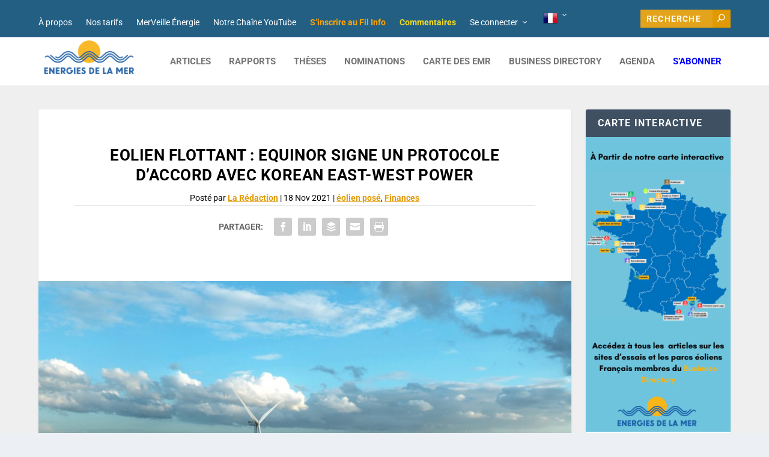

--- FILE ---
content_type: text/html; charset=UTF-8
request_url: https://www.energiesdelamer.eu/2021/11/18/eolien-flottant-equinor-signe-un-protocole-daccord-avec-korean-east-west-power/
body_size: 29368
content:
<!DOCTYPE html>
<!--[if IE 6]>
<html id="ie6" lang="fr-FR" xmlns:og="http://ogp.me/ns#" xmlns:fb="http://ogp.me/ns/fb#">
<![endif]-->
<!--[if IE 7]>
<html id="ie7" lang="fr-FR" xmlns:og="http://ogp.me/ns#" xmlns:fb="http://ogp.me/ns/fb#">
<![endif]-->
<!--[if IE 8]>
<html id="ie8" lang="fr-FR" xmlns:og="http://ogp.me/ns#" xmlns:fb="http://ogp.me/ns/fb#">
<![endif]-->
<!--[if !(IE 6) | !(IE 7) | !(IE 8)  ]><!-->
<html lang="fr-FR" xmlns:og="http://ogp.me/ns#" xmlns:fb="http://ogp.me/ns/fb#">
<!--<![endif]-->
<head>
	<meta charset="UTF-8" />
			
	<meta http-equiv="X-UA-Compatible" content="IE=edge">
	<link rel="pingback" href="https://www.energiesdelamer.eu/xmlrpc.php" />

		<!--[if lt IE 9]>
	<script src="https://www.energiesdelamer.eu/wp-content/themes/Extra/scripts/ext/html5.js" type="text/javascript"></script>
	<![endif]-->

	<script type="text/javascript">
		document.documentElement.className = 'js';
	</script>

	<title>Eolien flottant : Equinor signe un protocole d&rsquo;accord avec Korean East-West Power | Énergies de la Mer</title>
<link rel="preconnect" href="https://fonts.gstatic.com" crossorigin /><style id="et-builder-googlefonts-cached-inline">/* Original: https://fonts.googleapis.com/css?family=Roboto:100,100italic,300,300italic,regular,italic,500,500italic,700,700italic,900,900italic&#038;subset=latin,latin-ext&#038;display=swap *//* User Agent: Mozilla/5.0 (Unknown; Linux x86_64) AppleWebKit/538.1 (KHTML, like Gecko) Safari/538.1 Daum/4.1 */@font-face {font-family: 'Roboto';font-style: italic;font-weight: 100;font-stretch: normal;font-display: swap;src: url(https://fonts.gstatic.com/s/roboto/v50/KFOKCnqEu92Fr1Mu53ZEC9_Vu3r1gIhOszmOClHrs6ljXfMMLoHRuAb-lg.ttf) format('truetype');}@font-face {font-family: 'Roboto';font-style: italic;font-weight: 300;font-stretch: normal;font-display: swap;src: url(https://fonts.gstatic.com/s/roboto/v50/KFOKCnqEu92Fr1Mu53ZEC9_Vu3r1gIhOszmOClHrs6ljXfMMLt_QuAb-lg.ttf) format('truetype');}@font-face {font-family: 'Roboto';font-style: italic;font-weight: 400;font-stretch: normal;font-display: swap;src: url(https://fonts.gstatic.com/s/roboto/v50/KFOKCnqEu92Fr1Mu53ZEC9_Vu3r1gIhOszmOClHrs6ljXfMMLoHQuAb-lg.ttf) format('truetype');}@font-face {font-family: 'Roboto';font-style: italic;font-weight: 500;font-stretch: normal;font-display: swap;src: url(https://fonts.gstatic.com/s/roboto/v50/KFOKCnqEu92Fr1Mu53ZEC9_Vu3r1gIhOszmOClHrs6ljXfMMLrPQuAb-lg.ttf) format('truetype');}@font-face {font-family: 'Roboto';font-style: italic;font-weight: 700;font-stretch: normal;font-display: swap;src: url(https://fonts.gstatic.com/s/roboto/v50/KFOKCnqEu92Fr1Mu53ZEC9_Vu3r1gIhOszmOClHrs6ljXfMMLmbXuAb-lg.ttf) format('truetype');}@font-face {font-family: 'Roboto';font-style: italic;font-weight: 900;font-stretch: normal;font-display: swap;src: url(https://fonts.gstatic.com/s/roboto/v50/KFOKCnqEu92Fr1Mu53ZEC9_Vu3r1gIhOszmOClHrs6ljXfMMLijXuAb-lg.ttf) format('truetype');}@font-face {font-family: 'Roboto';font-style: normal;font-weight: 100;font-stretch: normal;font-display: swap;src: url(https://fonts.gstatic.com/s/roboto/v50/KFOMCnqEu92Fr1ME7kSn66aGLdTylUAMQXC89YmC2DPNWubEbFmaiA8.ttf) format('truetype');}@font-face {font-family: 'Roboto';font-style: normal;font-weight: 300;font-stretch: normal;font-display: swap;src: url(https://fonts.gstatic.com/s/roboto/v50/KFOMCnqEu92Fr1ME7kSn66aGLdTylUAMQXC89YmC2DPNWuaabVmaiA8.ttf) format('truetype');}@font-face {font-family: 'Roboto';font-style: normal;font-weight: 400;font-stretch: normal;font-display: swap;src: url(https://fonts.gstatic.com/s/roboto/v50/KFOMCnqEu92Fr1ME7kSn66aGLdTylUAMQXC89YmC2DPNWubEbVmaiA8.ttf) format('truetype');}@font-face {font-family: 'Roboto';font-style: normal;font-weight: 500;font-stretch: normal;font-display: swap;src: url(https://fonts.gstatic.com/s/roboto/v50/KFOMCnqEu92Fr1ME7kSn66aGLdTylUAMQXC89YmC2DPNWub2bVmaiA8.ttf) format('truetype');}@font-face {font-family: 'Roboto';font-style: normal;font-weight: 700;font-stretch: normal;font-display: swap;src: url(https://fonts.gstatic.com/s/roboto/v50/KFOMCnqEu92Fr1ME7kSn66aGLdTylUAMQXC89YmC2DPNWuYjalmaiA8.ttf) format('truetype');}@font-face {font-family: 'Roboto';font-style: normal;font-weight: 900;font-stretch: normal;font-display: swap;src: url(https://fonts.gstatic.com/s/roboto/v50/KFOMCnqEu92Fr1ME7kSn66aGLdTylUAMQXC89YmC2DPNWuZtalmaiA8.ttf) format('truetype');}/* User Agent: Mozilla/5.0 (Windows NT 6.1; WOW64; rv:27.0) Gecko/20100101 Firefox/27.0 */@font-face {font-family: 'Roboto';font-style: italic;font-weight: 100;font-stretch: normal;font-display: swap;src: url(https://fonts.gstatic.com/l/font?kit=KFOKCnqEu92Fr1Mu53ZEC9_Vu3r1gIhOszmOClHrs6ljXfMMLoHRuAb-lQ&skey=c608c610063635f9&v=v50) format('woff');}@font-face {font-family: 'Roboto';font-style: italic;font-weight: 300;font-stretch: normal;font-display: swap;src: url(https://fonts.gstatic.com/l/font?kit=KFOKCnqEu92Fr1Mu53ZEC9_Vu3r1gIhOszmOClHrs6ljXfMMLt_QuAb-lQ&skey=c608c610063635f9&v=v50) format('woff');}@font-face {font-family: 'Roboto';font-style: italic;font-weight: 400;font-stretch: normal;font-display: swap;src: url(https://fonts.gstatic.com/l/font?kit=KFOKCnqEu92Fr1Mu53ZEC9_Vu3r1gIhOszmOClHrs6ljXfMMLoHQuAb-lQ&skey=c608c610063635f9&v=v50) format('woff');}@font-face {font-family: 'Roboto';font-style: italic;font-weight: 500;font-stretch: normal;font-display: swap;src: url(https://fonts.gstatic.com/l/font?kit=KFOKCnqEu92Fr1Mu53ZEC9_Vu3r1gIhOszmOClHrs6ljXfMMLrPQuAb-lQ&skey=c608c610063635f9&v=v50) format('woff');}@font-face {font-family: 'Roboto';font-style: italic;font-weight: 700;font-stretch: normal;font-display: swap;src: url(https://fonts.gstatic.com/l/font?kit=KFOKCnqEu92Fr1Mu53ZEC9_Vu3r1gIhOszmOClHrs6ljXfMMLmbXuAb-lQ&skey=c608c610063635f9&v=v50) format('woff');}@font-face {font-family: 'Roboto';font-style: italic;font-weight: 900;font-stretch: normal;font-display: swap;src: url(https://fonts.gstatic.com/l/font?kit=KFOKCnqEu92Fr1Mu53ZEC9_Vu3r1gIhOszmOClHrs6ljXfMMLijXuAb-lQ&skey=c608c610063635f9&v=v50) format('woff');}@font-face {font-family: 'Roboto';font-style: normal;font-weight: 100;font-stretch: normal;font-display: swap;src: url(https://fonts.gstatic.com/l/font?kit=KFOMCnqEu92Fr1ME7kSn66aGLdTylUAMQXC89YmC2DPNWubEbFmaiAw&skey=a0a0114a1dcab3ac&v=v50) format('woff');}@font-face {font-family: 'Roboto';font-style: normal;font-weight: 300;font-stretch: normal;font-display: swap;src: url(https://fonts.gstatic.com/l/font?kit=KFOMCnqEu92Fr1ME7kSn66aGLdTylUAMQXC89YmC2DPNWuaabVmaiAw&skey=a0a0114a1dcab3ac&v=v50) format('woff');}@font-face {font-family: 'Roboto';font-style: normal;font-weight: 400;font-stretch: normal;font-display: swap;src: url(https://fonts.gstatic.com/l/font?kit=KFOMCnqEu92Fr1ME7kSn66aGLdTylUAMQXC89YmC2DPNWubEbVmaiAw&skey=a0a0114a1dcab3ac&v=v50) format('woff');}@font-face {font-family: 'Roboto';font-style: normal;font-weight: 500;font-stretch: normal;font-display: swap;src: url(https://fonts.gstatic.com/l/font?kit=KFOMCnqEu92Fr1ME7kSn66aGLdTylUAMQXC89YmC2DPNWub2bVmaiAw&skey=a0a0114a1dcab3ac&v=v50) format('woff');}@font-face {font-family: 'Roboto';font-style: normal;font-weight: 700;font-stretch: normal;font-display: swap;src: url(https://fonts.gstatic.com/l/font?kit=KFOMCnqEu92Fr1ME7kSn66aGLdTylUAMQXC89YmC2DPNWuYjalmaiAw&skey=a0a0114a1dcab3ac&v=v50) format('woff');}@font-face {font-family: 'Roboto';font-style: normal;font-weight: 900;font-stretch: normal;font-display: swap;src: url(https://fonts.gstatic.com/l/font?kit=KFOMCnqEu92Fr1ME7kSn66aGLdTylUAMQXC89YmC2DPNWuZtalmaiAw&skey=a0a0114a1dcab3ac&v=v50) format('woff');}/* User Agent: Mozilla/5.0 (Windows NT 6.3; rv:39.0) Gecko/20100101 Firefox/39.0 */@font-face {font-family: 'Roboto';font-style: italic;font-weight: 100;font-stretch: normal;font-display: swap;src: url(https://fonts.gstatic.com/s/roboto/v50/KFOKCnqEu92Fr1Mu53ZEC9_Vu3r1gIhOszmOClHrs6ljXfMMLoHRuAb-kw.woff2) format('woff2');}@font-face {font-family: 'Roboto';font-style: italic;font-weight: 300;font-stretch: normal;font-display: swap;src: url(https://fonts.gstatic.com/s/roboto/v50/KFOKCnqEu92Fr1Mu53ZEC9_Vu3r1gIhOszmOClHrs6ljXfMMLt_QuAb-kw.woff2) format('woff2');}@font-face {font-family: 'Roboto';font-style: italic;font-weight: 400;font-stretch: normal;font-display: swap;src: url(https://fonts.gstatic.com/s/roboto/v50/KFOKCnqEu92Fr1Mu53ZEC9_Vu3r1gIhOszmOClHrs6ljXfMMLoHQuAb-kw.woff2) format('woff2');}@font-face {font-family: 'Roboto';font-style: italic;font-weight: 500;font-stretch: normal;font-display: swap;src: url(https://fonts.gstatic.com/s/roboto/v50/KFOKCnqEu92Fr1Mu53ZEC9_Vu3r1gIhOszmOClHrs6ljXfMMLrPQuAb-kw.woff2) format('woff2');}@font-face {font-family: 'Roboto';font-style: italic;font-weight: 700;font-stretch: normal;font-display: swap;src: url(https://fonts.gstatic.com/s/roboto/v50/KFOKCnqEu92Fr1Mu53ZEC9_Vu3r1gIhOszmOClHrs6ljXfMMLmbXuAb-kw.woff2) format('woff2');}@font-face {font-family: 'Roboto';font-style: italic;font-weight: 900;font-stretch: normal;font-display: swap;src: url(https://fonts.gstatic.com/s/roboto/v50/KFOKCnqEu92Fr1Mu53ZEC9_Vu3r1gIhOszmOClHrs6ljXfMMLijXuAb-kw.woff2) format('woff2');}@font-face {font-family: 'Roboto';font-style: normal;font-weight: 100;font-stretch: normal;font-display: swap;src: url(https://fonts.gstatic.com/s/roboto/v50/KFOMCnqEu92Fr1ME7kSn66aGLdTylUAMQXC89YmC2DPNWubEbFmaiAo.woff2) format('woff2');}@font-face {font-family: 'Roboto';font-style: normal;font-weight: 300;font-stretch: normal;font-display: swap;src: url(https://fonts.gstatic.com/s/roboto/v50/KFOMCnqEu92Fr1ME7kSn66aGLdTylUAMQXC89YmC2DPNWuaabVmaiAo.woff2) format('woff2');}@font-face {font-family: 'Roboto';font-style: normal;font-weight: 400;font-stretch: normal;font-display: swap;src: url(https://fonts.gstatic.com/s/roboto/v50/KFOMCnqEu92Fr1ME7kSn66aGLdTylUAMQXC89YmC2DPNWubEbVmaiAo.woff2) format('woff2');}@font-face {font-family: 'Roboto';font-style: normal;font-weight: 500;font-stretch: normal;font-display: swap;src: url(https://fonts.gstatic.com/s/roboto/v50/KFOMCnqEu92Fr1ME7kSn66aGLdTylUAMQXC89YmC2DPNWub2bVmaiAo.woff2) format('woff2');}@font-face {font-family: 'Roboto';font-style: normal;font-weight: 700;font-stretch: normal;font-display: swap;src: url(https://fonts.gstatic.com/s/roboto/v50/KFOMCnqEu92Fr1ME7kSn66aGLdTylUAMQXC89YmC2DPNWuYjalmaiAo.woff2) format('woff2');}@font-face {font-family: 'Roboto';font-style: normal;font-weight: 900;font-stretch: normal;font-display: swap;src: url(https://fonts.gstatic.com/s/roboto/v50/KFOMCnqEu92Fr1ME7kSn66aGLdTylUAMQXC89YmC2DPNWuZtalmaiAo.woff2) format('woff2');}</style><meta name='robots' content='max-image-preview:large' />
<!-- Google tag (gtag.js) consent mode dataLayer added by Site Kit -->
<script type="text/javascript" id="google_gtagjs-js-consent-mode-data-layer">
/* <![CDATA[ */
window.dataLayer = window.dataLayer || [];function gtag(){dataLayer.push(arguments);}
gtag('consent', 'default', {"ad_personalization":"denied","ad_storage":"denied","ad_user_data":"denied","analytics_storage":"denied","functionality_storage":"denied","security_storage":"denied","personalization_storage":"denied","region":["AT","BE","BG","CH","CY","CZ","DE","DK","EE","ES","FI","FR","GB","GR","HR","HU","IE","IS","IT","LI","LT","LU","LV","MT","NL","NO","PL","PT","RO","SE","SI","SK"],"wait_for_update":500});
window._googlesitekitConsentCategoryMap = {"statistics":["analytics_storage"],"marketing":["ad_storage","ad_user_data","ad_personalization"],"functional":["functionality_storage","security_storage"],"preferences":["personalization_storage"]};
window._googlesitekitConsents = {"ad_personalization":"denied","ad_storage":"denied","ad_user_data":"denied","analytics_storage":"denied","functionality_storage":"denied","security_storage":"denied","personalization_storage":"denied","region":["AT","BE","BG","CH","CY","CZ","DE","DK","EE","ES","FI","FR","GB","GR","HR","HU","IE","IS","IT","LI","LT","LU","LV","MT","NL","NO","PL","PT","RO","SE","SI","SK"],"wait_for_update":500};
/* ]]> */
</script>
<!-- End Google tag (gtag.js) consent mode dataLayer added by Site Kit -->
<script type="text/javascript">
			let jqueryParams=[],jQuery=function(r){return jqueryParams=[...jqueryParams,r],jQuery},$=function(r){return jqueryParams=[...jqueryParams,r],$};window.jQuery=jQuery,window.$=jQuery;let customHeadScripts=!1;jQuery.fn=jQuery.prototype={},$.fn=jQuery.prototype={},jQuery.noConflict=function(r){if(window.jQuery)return jQuery=window.jQuery,$=window.jQuery,customHeadScripts=!0,jQuery.noConflict},jQuery.ready=function(r){jqueryParams=[...jqueryParams,r]},$.ready=function(r){jqueryParams=[...jqueryParams,r]},jQuery.load=function(r){jqueryParams=[...jqueryParams,r]},$.load=function(r){jqueryParams=[...jqueryParams,r]},jQuery.fn.ready=function(r){jqueryParams=[...jqueryParams,r]},$.fn.ready=function(r){jqueryParams=[...jqueryParams,r]};</script><link rel='dns-prefetch' href='//www.googletagmanager.com' />
<link rel='dns-prefetch' href='//cdnjs.cloudflare.com' />
<link rel='dns-prefetch' href='//live.seeonsea.com' />
<link rel='dns-prefetch' href='//unpkg.com' />
<link rel='dns-prefetch' href='//pagead2.googlesyndication.com' />
<link rel="alternate" type="application/rss+xml" title="Énergies de la Mer &raquo; Flux" href="https://www.energiesdelamer.eu/feed/" />
<link rel="alternate" type="application/rss+xml" title="Énergies de la Mer &raquo; Flux des commentaires" href="https://www.energiesdelamer.eu/comments/feed/" />
<link rel="alternate" type="text/calendar" title="Énergies de la Mer &raquo; Flux iCal" href="https://www.energiesdelamer.eu/agenda_old/?ical=1" />
<link rel="alternate" type="application/rss+xml" title="Énergies de la Mer &raquo; Eolien flottant : Equinor signe un protocole d&rsquo;accord avec Korean East-West Power Flux des commentaires" href="https://www.energiesdelamer.eu/2021/11/18/eolien-flottant-equinor-signe-un-protocole-daccord-avec-korean-east-west-power/feed/" />
<link rel="alternate" title="oEmbed (JSON)" type="application/json+oembed" href="https://www.energiesdelamer.eu/wp-json/oembed/1.0/embed?url=https%3A%2F%2Fwww.energiesdelamer.eu%2F2021%2F11%2F18%2Feolien-flottant-equinor-signe-un-protocole-daccord-avec-korean-east-west-power%2F" />
<link rel="alternate" title="oEmbed (XML)" type="text/xml+oembed" href="https://www.energiesdelamer.eu/wp-json/oembed/1.0/embed?url=https%3A%2F%2Fwww.energiesdelamer.eu%2F2021%2F11%2F18%2Feolien-flottant-equinor-signe-un-protocole-daccord-avec-korean-east-west-power%2F&#038;format=xml" />
<meta content="energiesdelamer-enfant v.2.19.10." name="generator"/><link rel='stylesheet' id='formidable-css' href='https://www.energiesdelamer.eu/wp-content/plugins/formidable/css/formidableforms.css?ver=1151724' type='text/css' media='all' />
<link rel='stylesheet' id='dashicons-css' href='https://www.energiesdelamer.eu/wp-includes/css/dashicons.min.css?ver=6.9' type='text/css' media='all' />
<link rel='stylesheet' id='post-views-counter-frontend-css' href='https://www.energiesdelamer.eu/wp-content/plugins/post-views-counter/css/frontend.css?ver=1.7.0' type='text/css' media='all' />
<link rel='stylesheet' id='wp-block-library-css' href='https://www.energiesdelamer.eu/wp-includes/css/dist/block-library/style.min.css?ver=6.9' type='text/css' media='all' />
<style id='wp-block-heading-inline-css' type='text/css'>
h1:where(.wp-block-heading).has-background,h2:where(.wp-block-heading).has-background,h3:where(.wp-block-heading).has-background,h4:where(.wp-block-heading).has-background,h5:where(.wp-block-heading).has-background,h6:where(.wp-block-heading).has-background{padding:1.25em 2.375em}h1.has-text-align-left[style*=writing-mode]:where([style*=vertical-lr]),h1.has-text-align-right[style*=writing-mode]:where([style*=vertical-rl]),h2.has-text-align-left[style*=writing-mode]:where([style*=vertical-lr]),h2.has-text-align-right[style*=writing-mode]:where([style*=vertical-rl]),h3.has-text-align-left[style*=writing-mode]:where([style*=vertical-lr]),h3.has-text-align-right[style*=writing-mode]:where([style*=vertical-rl]),h4.has-text-align-left[style*=writing-mode]:where([style*=vertical-lr]),h4.has-text-align-right[style*=writing-mode]:where([style*=vertical-rl]),h5.has-text-align-left[style*=writing-mode]:where([style*=vertical-lr]),h5.has-text-align-right[style*=writing-mode]:where([style*=vertical-rl]),h6.has-text-align-left[style*=writing-mode]:where([style*=vertical-lr]),h6.has-text-align-right[style*=writing-mode]:where([style*=vertical-rl]){rotate:180deg}
/*# sourceURL=https://www.energiesdelamer.eu/wp-includes/blocks/heading/style.min.css */
</style>
<style id='wp-block-image-inline-css' type='text/css'>
.wp-block-image>a,.wp-block-image>figure>a{display:inline-block}.wp-block-image img{box-sizing:border-box;height:auto;max-width:100%;vertical-align:bottom}@media not (prefers-reduced-motion){.wp-block-image img.hide{visibility:hidden}.wp-block-image img.show{animation:show-content-image .4s}}.wp-block-image[style*=border-radius] img,.wp-block-image[style*=border-radius]>a{border-radius:inherit}.wp-block-image.has-custom-border img{box-sizing:border-box}.wp-block-image.aligncenter{text-align:center}.wp-block-image.alignfull>a,.wp-block-image.alignwide>a{width:100%}.wp-block-image.alignfull img,.wp-block-image.alignwide img{height:auto;width:100%}.wp-block-image .aligncenter,.wp-block-image .alignleft,.wp-block-image .alignright,.wp-block-image.aligncenter,.wp-block-image.alignleft,.wp-block-image.alignright{display:table}.wp-block-image .aligncenter>figcaption,.wp-block-image .alignleft>figcaption,.wp-block-image .alignright>figcaption,.wp-block-image.aligncenter>figcaption,.wp-block-image.alignleft>figcaption,.wp-block-image.alignright>figcaption{caption-side:bottom;display:table-caption}.wp-block-image .alignleft{float:left;margin:.5em 1em .5em 0}.wp-block-image .alignright{float:right;margin:.5em 0 .5em 1em}.wp-block-image .aligncenter{margin-left:auto;margin-right:auto}.wp-block-image :where(figcaption){margin-bottom:1em;margin-top:.5em}.wp-block-image.is-style-circle-mask img{border-radius:9999px}@supports ((-webkit-mask-image:none) or (mask-image:none)) or (-webkit-mask-image:none){.wp-block-image.is-style-circle-mask img{border-radius:0;-webkit-mask-image:url('data:image/svg+xml;utf8,<svg viewBox="0 0 100 100" xmlns="http://www.w3.org/2000/svg"><circle cx="50" cy="50" r="50"/></svg>');mask-image:url('data:image/svg+xml;utf8,<svg viewBox="0 0 100 100" xmlns="http://www.w3.org/2000/svg"><circle cx="50" cy="50" r="50"/></svg>');mask-mode:alpha;-webkit-mask-position:center;mask-position:center;-webkit-mask-repeat:no-repeat;mask-repeat:no-repeat;-webkit-mask-size:contain;mask-size:contain}}:root :where(.wp-block-image.is-style-rounded img,.wp-block-image .is-style-rounded img){border-radius:9999px}.wp-block-image figure{margin:0}.wp-lightbox-container{display:flex;flex-direction:column;position:relative}.wp-lightbox-container img{cursor:zoom-in}.wp-lightbox-container img:hover+button{opacity:1}.wp-lightbox-container button{align-items:center;backdrop-filter:blur(16px) saturate(180%);background-color:#5a5a5a40;border:none;border-radius:4px;cursor:zoom-in;display:flex;height:20px;justify-content:center;opacity:0;padding:0;position:absolute;right:16px;text-align:center;top:16px;width:20px;z-index:100}@media not (prefers-reduced-motion){.wp-lightbox-container button{transition:opacity .2s ease}}.wp-lightbox-container button:focus-visible{outline:3px auto #5a5a5a40;outline:3px auto -webkit-focus-ring-color;outline-offset:3px}.wp-lightbox-container button:hover{cursor:pointer;opacity:1}.wp-lightbox-container button:focus{opacity:1}.wp-lightbox-container button:focus,.wp-lightbox-container button:hover,.wp-lightbox-container button:not(:hover):not(:active):not(.has-background){background-color:#5a5a5a40;border:none}.wp-lightbox-overlay{box-sizing:border-box;cursor:zoom-out;height:100vh;left:0;overflow:hidden;position:fixed;top:0;visibility:hidden;width:100%;z-index:100000}.wp-lightbox-overlay .close-button{align-items:center;cursor:pointer;display:flex;justify-content:center;min-height:40px;min-width:40px;padding:0;position:absolute;right:calc(env(safe-area-inset-right) + 16px);top:calc(env(safe-area-inset-top) + 16px);z-index:5000000}.wp-lightbox-overlay .close-button:focus,.wp-lightbox-overlay .close-button:hover,.wp-lightbox-overlay .close-button:not(:hover):not(:active):not(.has-background){background:none;border:none}.wp-lightbox-overlay .lightbox-image-container{height:var(--wp--lightbox-container-height);left:50%;overflow:hidden;position:absolute;top:50%;transform:translate(-50%,-50%);transform-origin:top left;width:var(--wp--lightbox-container-width);z-index:9999999999}.wp-lightbox-overlay .wp-block-image{align-items:center;box-sizing:border-box;display:flex;height:100%;justify-content:center;margin:0;position:relative;transform-origin:0 0;width:100%;z-index:3000000}.wp-lightbox-overlay .wp-block-image img{height:var(--wp--lightbox-image-height);min-height:var(--wp--lightbox-image-height);min-width:var(--wp--lightbox-image-width);width:var(--wp--lightbox-image-width)}.wp-lightbox-overlay .wp-block-image figcaption{display:none}.wp-lightbox-overlay button{background:none;border:none}.wp-lightbox-overlay .scrim{background-color:#fff;height:100%;opacity:.9;position:absolute;width:100%;z-index:2000000}.wp-lightbox-overlay.active{visibility:visible}@media not (prefers-reduced-motion){.wp-lightbox-overlay.active{animation:turn-on-visibility .25s both}.wp-lightbox-overlay.active img{animation:turn-on-visibility .35s both}.wp-lightbox-overlay.show-closing-animation:not(.active){animation:turn-off-visibility .35s both}.wp-lightbox-overlay.show-closing-animation:not(.active) img{animation:turn-off-visibility .25s both}.wp-lightbox-overlay.zoom.active{animation:none;opacity:1;visibility:visible}.wp-lightbox-overlay.zoom.active .lightbox-image-container{animation:lightbox-zoom-in .4s}.wp-lightbox-overlay.zoom.active .lightbox-image-container img{animation:none}.wp-lightbox-overlay.zoom.active .scrim{animation:turn-on-visibility .4s forwards}.wp-lightbox-overlay.zoom.show-closing-animation:not(.active){animation:none}.wp-lightbox-overlay.zoom.show-closing-animation:not(.active) .lightbox-image-container{animation:lightbox-zoom-out .4s}.wp-lightbox-overlay.zoom.show-closing-animation:not(.active) .lightbox-image-container img{animation:none}.wp-lightbox-overlay.zoom.show-closing-animation:not(.active) .scrim{animation:turn-off-visibility .4s forwards}}@keyframes show-content-image{0%{visibility:hidden}99%{visibility:hidden}to{visibility:visible}}@keyframes turn-on-visibility{0%{opacity:0}to{opacity:1}}@keyframes turn-off-visibility{0%{opacity:1;visibility:visible}99%{opacity:0;visibility:visible}to{opacity:0;visibility:hidden}}@keyframes lightbox-zoom-in{0%{transform:translate(calc((-100vw + var(--wp--lightbox-scrollbar-width))/2 + var(--wp--lightbox-initial-left-position)),calc(-50vh + var(--wp--lightbox-initial-top-position))) scale(var(--wp--lightbox-scale))}to{transform:translate(-50%,-50%) scale(1)}}@keyframes lightbox-zoom-out{0%{transform:translate(-50%,-50%) scale(1);visibility:visible}99%{visibility:visible}to{transform:translate(calc((-100vw + var(--wp--lightbox-scrollbar-width))/2 + var(--wp--lightbox-initial-left-position)),calc(-50vh + var(--wp--lightbox-initial-top-position))) scale(var(--wp--lightbox-scale));visibility:hidden}}
/*# sourceURL=https://www.energiesdelamer.eu/wp-includes/blocks/image/style.min.css */
</style>
<style id='wp-block-image-theme-inline-css' type='text/css'>
:root :where(.wp-block-image figcaption){color:#555;font-size:13px;text-align:center}.is-dark-theme :root :where(.wp-block-image figcaption){color:#ffffffa6}.wp-block-image{margin:0 0 1em}
/*# sourceURL=https://www.energiesdelamer.eu/wp-includes/blocks/image/theme.min.css */
</style>
<style id='wp-block-latest-posts-inline-css' type='text/css'>
.wp-block-latest-posts{box-sizing:border-box}.wp-block-latest-posts.alignleft{margin-right:2em}.wp-block-latest-posts.alignright{margin-left:2em}.wp-block-latest-posts.wp-block-latest-posts__list{list-style:none}.wp-block-latest-posts.wp-block-latest-posts__list li{clear:both;overflow-wrap:break-word}.wp-block-latest-posts.is-grid{display:flex;flex-wrap:wrap}.wp-block-latest-posts.is-grid li{margin:0 1.25em 1.25em 0;width:100%}@media (min-width:600px){.wp-block-latest-posts.columns-2 li{width:calc(50% - .625em)}.wp-block-latest-posts.columns-2 li:nth-child(2n){margin-right:0}.wp-block-latest-posts.columns-3 li{width:calc(33.33333% - .83333em)}.wp-block-latest-posts.columns-3 li:nth-child(3n){margin-right:0}.wp-block-latest-posts.columns-4 li{width:calc(25% - .9375em)}.wp-block-latest-posts.columns-4 li:nth-child(4n){margin-right:0}.wp-block-latest-posts.columns-5 li{width:calc(20% - 1em)}.wp-block-latest-posts.columns-5 li:nth-child(5n){margin-right:0}.wp-block-latest-posts.columns-6 li{width:calc(16.66667% - 1.04167em)}.wp-block-latest-posts.columns-6 li:nth-child(6n){margin-right:0}}:root :where(.wp-block-latest-posts.is-grid){padding:0}:root :where(.wp-block-latest-posts.wp-block-latest-posts__list){padding-left:0}.wp-block-latest-posts__post-author,.wp-block-latest-posts__post-date{display:block;font-size:.8125em}.wp-block-latest-posts__post-excerpt,.wp-block-latest-posts__post-full-content{margin-bottom:1em;margin-top:.5em}.wp-block-latest-posts__featured-image a{display:inline-block}.wp-block-latest-posts__featured-image img{height:auto;max-width:100%;width:auto}.wp-block-latest-posts__featured-image.alignleft{float:left;margin-right:1em}.wp-block-latest-posts__featured-image.alignright{float:right;margin-left:1em}.wp-block-latest-posts__featured-image.aligncenter{margin-bottom:1em;text-align:center}
/*# sourceURL=https://www.energiesdelamer.eu/wp-includes/blocks/latest-posts/style.min.css */
</style>
<style id='wp-block-group-inline-css' type='text/css'>
.wp-block-group{box-sizing:border-box}:where(.wp-block-group.wp-block-group-is-layout-constrained){position:relative}
/*# sourceURL=https://www.energiesdelamer.eu/wp-includes/blocks/group/style.min.css */
</style>
<style id='wp-block-group-theme-inline-css' type='text/css'>
:where(.wp-block-group.has-background){padding:1.25em 2.375em}
/*# sourceURL=https://www.energiesdelamer.eu/wp-includes/blocks/group/theme.min.css */
</style>
<style id='wp-block-paragraph-inline-css' type='text/css'>
.is-small-text{font-size:.875em}.is-regular-text{font-size:1em}.is-large-text{font-size:2.25em}.is-larger-text{font-size:3em}.has-drop-cap:not(:focus):first-letter{float:left;font-size:8.4em;font-style:normal;font-weight:100;line-height:.68;margin:.05em .1em 0 0;text-transform:uppercase}body.rtl .has-drop-cap:not(:focus):first-letter{float:none;margin-left:.1em}p.has-drop-cap.has-background{overflow:hidden}:root :where(p.has-background){padding:1.25em 2.375em}:where(p.has-text-color:not(.has-link-color)) a{color:inherit}p.has-text-align-left[style*="writing-mode:vertical-lr"],p.has-text-align-right[style*="writing-mode:vertical-rl"]{rotate:180deg}
/*# sourceURL=https://www.energiesdelamer.eu/wp-includes/blocks/paragraph/style.min.css */
</style>
<style id='wp-block-separator-inline-css' type='text/css'>
@charset "UTF-8";.wp-block-separator{border:none;border-top:2px solid}:root :where(.wp-block-separator.is-style-dots){height:auto;line-height:1;text-align:center}:root :where(.wp-block-separator.is-style-dots):before{color:currentColor;content:"···";font-family:serif;font-size:1.5em;letter-spacing:2em;padding-left:2em}.wp-block-separator.is-style-dots{background:none!important;border:none!important}
/*# sourceURL=https://www.energiesdelamer.eu/wp-includes/blocks/separator/style.min.css */
</style>
<style id='wp-block-separator-theme-inline-css' type='text/css'>
.wp-block-separator.has-css-opacity{opacity:.4}.wp-block-separator{border:none;border-bottom:2px solid;margin-left:auto;margin-right:auto}.wp-block-separator.has-alpha-channel-opacity{opacity:1}.wp-block-separator:not(.is-style-wide):not(.is-style-dots){width:100px}.wp-block-separator.has-background:not(.is-style-dots){border-bottom:none;height:1px}.wp-block-separator.has-background:not(.is-style-wide):not(.is-style-dots){height:2px}
/*# sourceURL=https://www.energiesdelamer.eu/wp-includes/blocks/separator/theme.min.css */
</style>
<style id='global-styles-inline-css' type='text/css'>
:root{--wp--preset--aspect-ratio--square: 1;--wp--preset--aspect-ratio--4-3: 4/3;--wp--preset--aspect-ratio--3-4: 3/4;--wp--preset--aspect-ratio--3-2: 3/2;--wp--preset--aspect-ratio--2-3: 2/3;--wp--preset--aspect-ratio--16-9: 16/9;--wp--preset--aspect-ratio--9-16: 9/16;--wp--preset--color--black: #000000;--wp--preset--color--cyan-bluish-gray: #abb8c3;--wp--preset--color--white: #ffffff;--wp--preset--color--pale-pink: #f78da7;--wp--preset--color--vivid-red: #cf2e2e;--wp--preset--color--luminous-vivid-orange: #ff6900;--wp--preset--color--luminous-vivid-amber: #fcb900;--wp--preset--color--light-green-cyan: #7bdcb5;--wp--preset--color--vivid-green-cyan: #00d084;--wp--preset--color--pale-cyan-blue: #8ed1fc;--wp--preset--color--vivid-cyan-blue: #0693e3;--wp--preset--color--vivid-purple: #9b51e0;--wp--preset--gradient--vivid-cyan-blue-to-vivid-purple: linear-gradient(135deg,rgb(6,147,227) 0%,rgb(155,81,224) 100%);--wp--preset--gradient--light-green-cyan-to-vivid-green-cyan: linear-gradient(135deg,rgb(122,220,180) 0%,rgb(0,208,130) 100%);--wp--preset--gradient--luminous-vivid-amber-to-luminous-vivid-orange: linear-gradient(135deg,rgb(252,185,0) 0%,rgb(255,105,0) 100%);--wp--preset--gradient--luminous-vivid-orange-to-vivid-red: linear-gradient(135deg,rgb(255,105,0) 0%,rgb(207,46,46) 100%);--wp--preset--gradient--very-light-gray-to-cyan-bluish-gray: linear-gradient(135deg,rgb(238,238,238) 0%,rgb(169,184,195) 100%);--wp--preset--gradient--cool-to-warm-spectrum: linear-gradient(135deg,rgb(74,234,220) 0%,rgb(151,120,209) 20%,rgb(207,42,186) 40%,rgb(238,44,130) 60%,rgb(251,105,98) 80%,rgb(254,248,76) 100%);--wp--preset--gradient--blush-light-purple: linear-gradient(135deg,rgb(255,206,236) 0%,rgb(152,150,240) 100%);--wp--preset--gradient--blush-bordeaux: linear-gradient(135deg,rgb(254,205,165) 0%,rgb(254,45,45) 50%,rgb(107,0,62) 100%);--wp--preset--gradient--luminous-dusk: linear-gradient(135deg,rgb(255,203,112) 0%,rgb(199,81,192) 50%,rgb(65,88,208) 100%);--wp--preset--gradient--pale-ocean: linear-gradient(135deg,rgb(255,245,203) 0%,rgb(182,227,212) 50%,rgb(51,167,181) 100%);--wp--preset--gradient--electric-grass: linear-gradient(135deg,rgb(202,248,128) 0%,rgb(113,206,126) 100%);--wp--preset--gradient--midnight: linear-gradient(135deg,rgb(2,3,129) 0%,rgb(40,116,252) 100%);--wp--preset--font-size--small: 13px;--wp--preset--font-size--medium: 20px;--wp--preset--font-size--large: 36px;--wp--preset--font-size--x-large: 42px;--wp--preset--spacing--20: 0.44rem;--wp--preset--spacing--30: 0.67rem;--wp--preset--spacing--40: 1rem;--wp--preset--spacing--50: 1.5rem;--wp--preset--spacing--60: 2.25rem;--wp--preset--spacing--70: 3.38rem;--wp--preset--spacing--80: 5.06rem;--wp--preset--shadow--natural: 6px 6px 9px rgba(0, 0, 0, 0.2);--wp--preset--shadow--deep: 12px 12px 50px rgba(0, 0, 0, 0.4);--wp--preset--shadow--sharp: 6px 6px 0px rgba(0, 0, 0, 0.2);--wp--preset--shadow--outlined: 6px 6px 0px -3px rgb(255, 255, 255), 6px 6px rgb(0, 0, 0);--wp--preset--shadow--crisp: 6px 6px 0px rgb(0, 0, 0);}:root { --wp--style--global--content-size: 856px;--wp--style--global--wide-size: 1280px; }:where(body) { margin: 0; }.wp-site-blocks > .alignleft { float: left; margin-right: 2em; }.wp-site-blocks > .alignright { float: right; margin-left: 2em; }.wp-site-blocks > .aligncenter { justify-content: center; margin-left: auto; margin-right: auto; }:where(.is-layout-flex){gap: 0.5em;}:where(.is-layout-grid){gap: 0.5em;}.is-layout-flow > .alignleft{float: left;margin-inline-start: 0;margin-inline-end: 2em;}.is-layout-flow > .alignright{float: right;margin-inline-start: 2em;margin-inline-end: 0;}.is-layout-flow > .aligncenter{margin-left: auto !important;margin-right: auto !important;}.is-layout-constrained > .alignleft{float: left;margin-inline-start: 0;margin-inline-end: 2em;}.is-layout-constrained > .alignright{float: right;margin-inline-start: 2em;margin-inline-end: 0;}.is-layout-constrained > .aligncenter{margin-left: auto !important;margin-right: auto !important;}.is-layout-constrained > :where(:not(.alignleft):not(.alignright):not(.alignfull)){max-width: var(--wp--style--global--content-size);margin-left: auto !important;margin-right: auto !important;}.is-layout-constrained > .alignwide{max-width: var(--wp--style--global--wide-size);}body .is-layout-flex{display: flex;}.is-layout-flex{flex-wrap: wrap;align-items: center;}.is-layout-flex > :is(*, div){margin: 0;}body .is-layout-grid{display: grid;}.is-layout-grid > :is(*, div){margin: 0;}body{padding-top: 0px;padding-right: 0px;padding-bottom: 0px;padding-left: 0px;}:root :where(.wp-element-button, .wp-block-button__link){background-color: #32373c;border-width: 0;color: #fff;font-family: inherit;font-size: inherit;font-style: inherit;font-weight: inherit;letter-spacing: inherit;line-height: inherit;padding-top: calc(0.667em + 2px);padding-right: calc(1.333em + 2px);padding-bottom: calc(0.667em + 2px);padding-left: calc(1.333em + 2px);text-decoration: none;text-transform: inherit;}.has-black-color{color: var(--wp--preset--color--black) !important;}.has-cyan-bluish-gray-color{color: var(--wp--preset--color--cyan-bluish-gray) !important;}.has-white-color{color: var(--wp--preset--color--white) !important;}.has-pale-pink-color{color: var(--wp--preset--color--pale-pink) !important;}.has-vivid-red-color{color: var(--wp--preset--color--vivid-red) !important;}.has-luminous-vivid-orange-color{color: var(--wp--preset--color--luminous-vivid-orange) !important;}.has-luminous-vivid-amber-color{color: var(--wp--preset--color--luminous-vivid-amber) !important;}.has-light-green-cyan-color{color: var(--wp--preset--color--light-green-cyan) !important;}.has-vivid-green-cyan-color{color: var(--wp--preset--color--vivid-green-cyan) !important;}.has-pale-cyan-blue-color{color: var(--wp--preset--color--pale-cyan-blue) !important;}.has-vivid-cyan-blue-color{color: var(--wp--preset--color--vivid-cyan-blue) !important;}.has-vivid-purple-color{color: var(--wp--preset--color--vivid-purple) !important;}.has-black-background-color{background-color: var(--wp--preset--color--black) !important;}.has-cyan-bluish-gray-background-color{background-color: var(--wp--preset--color--cyan-bluish-gray) !important;}.has-white-background-color{background-color: var(--wp--preset--color--white) !important;}.has-pale-pink-background-color{background-color: var(--wp--preset--color--pale-pink) !important;}.has-vivid-red-background-color{background-color: var(--wp--preset--color--vivid-red) !important;}.has-luminous-vivid-orange-background-color{background-color: var(--wp--preset--color--luminous-vivid-orange) !important;}.has-luminous-vivid-amber-background-color{background-color: var(--wp--preset--color--luminous-vivid-amber) !important;}.has-light-green-cyan-background-color{background-color: var(--wp--preset--color--light-green-cyan) !important;}.has-vivid-green-cyan-background-color{background-color: var(--wp--preset--color--vivid-green-cyan) !important;}.has-pale-cyan-blue-background-color{background-color: var(--wp--preset--color--pale-cyan-blue) !important;}.has-vivid-cyan-blue-background-color{background-color: var(--wp--preset--color--vivid-cyan-blue) !important;}.has-vivid-purple-background-color{background-color: var(--wp--preset--color--vivid-purple) !important;}.has-black-border-color{border-color: var(--wp--preset--color--black) !important;}.has-cyan-bluish-gray-border-color{border-color: var(--wp--preset--color--cyan-bluish-gray) !important;}.has-white-border-color{border-color: var(--wp--preset--color--white) !important;}.has-pale-pink-border-color{border-color: var(--wp--preset--color--pale-pink) !important;}.has-vivid-red-border-color{border-color: var(--wp--preset--color--vivid-red) !important;}.has-luminous-vivid-orange-border-color{border-color: var(--wp--preset--color--luminous-vivid-orange) !important;}.has-luminous-vivid-amber-border-color{border-color: var(--wp--preset--color--luminous-vivid-amber) !important;}.has-light-green-cyan-border-color{border-color: var(--wp--preset--color--light-green-cyan) !important;}.has-vivid-green-cyan-border-color{border-color: var(--wp--preset--color--vivid-green-cyan) !important;}.has-pale-cyan-blue-border-color{border-color: var(--wp--preset--color--pale-cyan-blue) !important;}.has-vivid-cyan-blue-border-color{border-color: var(--wp--preset--color--vivid-cyan-blue) !important;}.has-vivid-purple-border-color{border-color: var(--wp--preset--color--vivid-purple) !important;}.has-vivid-cyan-blue-to-vivid-purple-gradient-background{background: var(--wp--preset--gradient--vivid-cyan-blue-to-vivid-purple) !important;}.has-light-green-cyan-to-vivid-green-cyan-gradient-background{background: var(--wp--preset--gradient--light-green-cyan-to-vivid-green-cyan) !important;}.has-luminous-vivid-amber-to-luminous-vivid-orange-gradient-background{background: var(--wp--preset--gradient--luminous-vivid-amber-to-luminous-vivid-orange) !important;}.has-luminous-vivid-orange-to-vivid-red-gradient-background{background: var(--wp--preset--gradient--luminous-vivid-orange-to-vivid-red) !important;}.has-very-light-gray-to-cyan-bluish-gray-gradient-background{background: var(--wp--preset--gradient--very-light-gray-to-cyan-bluish-gray) !important;}.has-cool-to-warm-spectrum-gradient-background{background: var(--wp--preset--gradient--cool-to-warm-spectrum) !important;}.has-blush-light-purple-gradient-background{background: var(--wp--preset--gradient--blush-light-purple) !important;}.has-blush-bordeaux-gradient-background{background: var(--wp--preset--gradient--blush-bordeaux) !important;}.has-luminous-dusk-gradient-background{background: var(--wp--preset--gradient--luminous-dusk) !important;}.has-pale-ocean-gradient-background{background: var(--wp--preset--gradient--pale-ocean) !important;}.has-electric-grass-gradient-background{background: var(--wp--preset--gradient--electric-grass) !important;}.has-midnight-gradient-background{background: var(--wp--preset--gradient--midnight) !important;}.has-small-font-size{font-size: var(--wp--preset--font-size--small) !important;}.has-medium-font-size{font-size: var(--wp--preset--font-size--medium) !important;}.has-large-font-size{font-size: var(--wp--preset--font-size--large) !important;}.has-x-large-font-size{font-size: var(--wp--preset--font-size--x-large) !important;}
/*# sourceURL=global-styles-inline-css */
</style>

<link rel='stylesheet' id='awsm-ead-public-css' href='https://www.energiesdelamer.eu/wp-content/plugins/embed-any-document/css/embed-public.min.css?ver=2.7.12' type='text/css' media='all' />
<link rel='stylesheet' id='qc-choice-css' href='https://www.energiesdelamer.eu/wp-content/plugins/quantcast-choice/public/css/style.min.css?ver=2.0.8' type='text/css' media='all' />
<link rel='stylesheet' id='seeonsea-fa-css' href='https://cdnjs.cloudflare.com/ajax/libs/font-awesome/6.0.0/css/all.min.css?ver=6.0.0' type='text/css' media='all' />
<link rel='stylesheet' id='seeonsea-plugin-css' href='https://live.seeonsea.com/plugins/plugin.css' type='text/css' media='all' />
<link rel='stylesheet' id='search-filter-plugin-styles-css' href='https://www.energiesdelamer.eu/wp-content/plugins/search-filter-pro/public/assets/css/search-filter.min.css?ver=2.5.10' type='text/css' media='all' />
<link rel='stylesheet' id='child-icons-style-css' href='https://cdnjs.cloudflare.com/ajax/libs/font-awesome/5.15.3/css/all.min.css?ver=1.7.1' type='text/css' media='all' />
<link rel='stylesheet' id='child-map-style-css' href='https://unpkg.com/leaflet@1.7.1/dist/leaflet.css?ver=1.7.1' type='text/css' media='all' />
<link rel='stylesheet' id='extra-style-parent-css' href='https://www.energiesdelamer.eu/wp-content/themes/Extra/style.min.css?ver=4.27.5' type='text/css' media='all' />
<style id='extra-dynamic-critical-inline-css' type='text/css'>
@font-face{font-family:ETmodules;font-display:block;src:url(//www.energiesdelamer.eu/wp-content/themes/Extra/core/admin/fonts/modules/all/modules.eot);src:url(//www.energiesdelamer.eu/wp-content/themes/Extra/core/admin/fonts/modules/all/modules.eot?#iefix) format("embedded-opentype"),url(//www.energiesdelamer.eu/wp-content/themes/Extra/core/admin/fonts/modules/all/modules.woff) format("woff"),url(//www.energiesdelamer.eu/wp-content/themes/Extra/core/admin/fonts/modules/all/modules.ttf) format("truetype"),url(//www.energiesdelamer.eu/wp-content/themes/Extra/core/admin/fonts/modules/all/modules.svg#ETmodules) format("svg");font-weight:400;font-style:normal}
.et_audio_content,.et_link_content,.et_quote_content{background-color:#2ea3f2}.et_pb_post .et-pb-controllers a{margin-bottom:10px}.format-gallery .et-pb-controllers{bottom:0}.et_pb_blog_grid .et_audio_content{margin-bottom:19px}.et_pb_row .et_pb_blog_grid .et_pb_post .et_pb_slide{min-height:180px}.et_audio_content .wp-block-audio{margin:0;padding:0}.et_audio_content h2{line-height:44px}.et_pb_column_1_2 .et_audio_content h2,.et_pb_column_1_3 .et_audio_content h2,.et_pb_column_1_4 .et_audio_content h2,.et_pb_column_1_5 .et_audio_content h2,.et_pb_column_1_6 .et_audio_content h2,.et_pb_column_2_5 .et_audio_content h2,.et_pb_column_3_5 .et_audio_content h2,.et_pb_column_3_8 .et_audio_content h2{margin-bottom:9px;margin-top:0}.et_pb_column_1_2 .et_audio_content,.et_pb_column_3_5 .et_audio_content{padding:35px 40px}.et_pb_column_1_2 .et_audio_content h2,.et_pb_column_3_5 .et_audio_content h2{line-height:32px}.et_pb_column_1_3 .et_audio_content,.et_pb_column_1_4 .et_audio_content,.et_pb_column_1_5 .et_audio_content,.et_pb_column_1_6 .et_audio_content,.et_pb_column_2_5 .et_audio_content,.et_pb_column_3_8 .et_audio_content{padding:35px 20px}.et_pb_column_1_3 .et_audio_content h2,.et_pb_column_1_4 .et_audio_content h2,.et_pb_column_1_5 .et_audio_content h2,.et_pb_column_1_6 .et_audio_content h2,.et_pb_column_2_5 .et_audio_content h2,.et_pb_column_3_8 .et_audio_content h2{font-size:18px;line-height:26px}article.et_pb_has_overlay .et_pb_blog_image_container{position:relative}.et_pb_post>.et_main_video_container{position:relative;margin-bottom:30px}.et_pb_post .et_pb_video_overlay .et_pb_video_play{color:#fff}.et_pb_post .et_pb_video_overlay_hover:hover{background:rgba(0,0,0,.6)}.et_audio_content,.et_link_content,.et_quote_content{text-align:center;word-wrap:break-word;position:relative;padding:50px 60px}.et_audio_content h2,.et_link_content a.et_link_main_url,.et_link_content h2,.et_quote_content blockquote cite,.et_quote_content blockquote p{color:#fff!important}.et_quote_main_link{position:absolute;text-indent:-9999px;width:100%;height:100%;display:block;top:0;left:0}.et_quote_content blockquote{padding:0;margin:0;border:none}.et_audio_content h2,.et_link_content h2,.et_quote_content blockquote p{margin-top:0}.et_audio_content h2{margin-bottom:20px}.et_audio_content h2,.et_link_content h2,.et_quote_content blockquote p{line-height:44px}.et_link_content a.et_link_main_url,.et_quote_content blockquote cite{font-size:18px;font-weight:200}.et_quote_content blockquote cite{font-style:normal}.et_pb_column_2_3 .et_quote_content{padding:50px 42px 45px}.et_pb_column_2_3 .et_audio_content,.et_pb_column_2_3 .et_link_content{padding:40px 40px 45px}.et_pb_column_1_2 .et_audio_content,.et_pb_column_1_2 .et_link_content,.et_pb_column_1_2 .et_quote_content,.et_pb_column_3_5 .et_audio_content,.et_pb_column_3_5 .et_link_content,.et_pb_column_3_5 .et_quote_content{padding:35px 40px}.et_pb_column_1_2 .et_quote_content blockquote p,.et_pb_column_3_5 .et_quote_content blockquote p{font-size:26px;line-height:32px}.et_pb_column_1_2 .et_audio_content h2,.et_pb_column_1_2 .et_link_content h2,.et_pb_column_3_5 .et_audio_content h2,.et_pb_column_3_5 .et_link_content h2{line-height:32px}.et_pb_column_1_2 .et_link_content a.et_link_main_url,.et_pb_column_1_2 .et_quote_content blockquote cite,.et_pb_column_3_5 .et_link_content a.et_link_main_url,.et_pb_column_3_5 .et_quote_content blockquote cite{font-size:14px}.et_pb_column_1_3 .et_quote_content,.et_pb_column_1_4 .et_quote_content,.et_pb_column_1_5 .et_quote_content,.et_pb_column_1_6 .et_quote_content,.et_pb_column_2_5 .et_quote_content,.et_pb_column_3_8 .et_quote_content{padding:35px 30px 32px}.et_pb_column_1_3 .et_audio_content,.et_pb_column_1_3 .et_link_content,.et_pb_column_1_4 .et_audio_content,.et_pb_column_1_4 .et_link_content,.et_pb_column_1_5 .et_audio_content,.et_pb_column_1_5 .et_link_content,.et_pb_column_1_6 .et_audio_content,.et_pb_column_1_6 .et_link_content,.et_pb_column_2_5 .et_audio_content,.et_pb_column_2_5 .et_link_content,.et_pb_column_3_8 .et_audio_content,.et_pb_column_3_8 .et_link_content{padding:35px 20px}.et_pb_column_1_3 .et_audio_content h2,.et_pb_column_1_3 .et_link_content h2,.et_pb_column_1_3 .et_quote_content blockquote p,.et_pb_column_1_4 .et_audio_content h2,.et_pb_column_1_4 .et_link_content h2,.et_pb_column_1_4 .et_quote_content blockquote p,.et_pb_column_1_5 .et_audio_content h2,.et_pb_column_1_5 .et_link_content h2,.et_pb_column_1_5 .et_quote_content blockquote p,.et_pb_column_1_6 .et_audio_content h2,.et_pb_column_1_6 .et_link_content h2,.et_pb_column_1_6 .et_quote_content blockquote p,.et_pb_column_2_5 .et_audio_content h2,.et_pb_column_2_5 .et_link_content h2,.et_pb_column_2_5 .et_quote_content blockquote p,.et_pb_column_3_8 .et_audio_content h2,.et_pb_column_3_8 .et_link_content h2,.et_pb_column_3_8 .et_quote_content blockquote p{font-size:18px;line-height:26px}.et_pb_column_1_3 .et_link_content a.et_link_main_url,.et_pb_column_1_3 .et_quote_content blockquote cite,.et_pb_column_1_4 .et_link_content a.et_link_main_url,.et_pb_column_1_4 .et_quote_content blockquote cite,.et_pb_column_1_5 .et_link_content a.et_link_main_url,.et_pb_column_1_5 .et_quote_content blockquote cite,.et_pb_column_1_6 .et_link_content a.et_link_main_url,.et_pb_column_1_6 .et_quote_content blockquote cite,.et_pb_column_2_5 .et_link_content a.et_link_main_url,.et_pb_column_2_5 .et_quote_content blockquote cite,.et_pb_column_3_8 .et_link_content a.et_link_main_url,.et_pb_column_3_8 .et_quote_content blockquote cite{font-size:14px}.et_pb_post .et_pb_gallery_post_type .et_pb_slide{min-height:500px;background-size:cover!important;background-position:top}.format-gallery .et_pb_slider.gallery-not-found .et_pb_slide{box-shadow:inset 0 0 10px rgba(0,0,0,.1)}.format-gallery .et_pb_slider:hover .et-pb-arrow-prev{left:0}.format-gallery .et_pb_slider:hover .et-pb-arrow-next{right:0}.et_pb_post>.et_pb_slider{margin-bottom:30px}.et_pb_column_3_4 .et_pb_post .et_pb_slide{min-height:442px}.et_pb_column_2_3 .et_pb_post .et_pb_slide{min-height:390px}.et_pb_column_1_2 .et_pb_post .et_pb_slide,.et_pb_column_3_5 .et_pb_post .et_pb_slide{min-height:284px}.et_pb_column_1_3 .et_pb_post .et_pb_slide,.et_pb_column_2_5 .et_pb_post .et_pb_slide,.et_pb_column_3_8 .et_pb_post .et_pb_slide{min-height:180px}.et_pb_column_1_4 .et_pb_post .et_pb_slide,.et_pb_column_1_5 .et_pb_post .et_pb_slide,.et_pb_column_1_6 .et_pb_post .et_pb_slide{min-height:125px}.et_pb_portfolio.et_pb_section_parallax .pagination,.et_pb_portfolio.et_pb_section_video .pagination,.et_pb_portfolio_grid.et_pb_section_parallax .pagination,.et_pb_portfolio_grid.et_pb_section_video .pagination{position:relative}.et_pb_bg_layout_light .et_pb_post .post-meta,.et_pb_bg_layout_light .et_pb_post .post-meta a,.et_pb_bg_layout_light .et_pb_post p{color:#666}.et_pb_bg_layout_dark .et_pb_post .post-meta,.et_pb_bg_layout_dark .et_pb_post .post-meta a,.et_pb_bg_layout_dark .et_pb_post p{color:inherit}.et_pb_text_color_dark .et_audio_content h2,.et_pb_text_color_dark .et_link_content a.et_link_main_url,.et_pb_text_color_dark .et_link_content h2,.et_pb_text_color_dark .et_quote_content blockquote cite,.et_pb_text_color_dark .et_quote_content blockquote p{color:#666!important}.et_pb_text_color_dark.et_audio_content h2,.et_pb_text_color_dark.et_link_content a.et_link_main_url,.et_pb_text_color_dark.et_link_content h2,.et_pb_text_color_dark.et_quote_content blockquote cite,.et_pb_text_color_dark.et_quote_content blockquote p{color:#bbb!important}.et_pb_text_color_dark.et_audio_content,.et_pb_text_color_dark.et_link_content,.et_pb_text_color_dark.et_quote_content{background-color:#e8e8e8}@media (min-width:981px) and (max-width:1100px){.et_quote_content{padding:50px 70px 45px}.et_pb_column_2_3 .et_quote_content{padding:50px 50px 45px}.et_pb_column_1_2 .et_quote_content,.et_pb_column_3_5 .et_quote_content{padding:35px 47px 30px}.et_pb_column_1_3 .et_quote_content,.et_pb_column_1_4 .et_quote_content,.et_pb_column_1_5 .et_quote_content,.et_pb_column_1_6 .et_quote_content,.et_pb_column_2_5 .et_quote_content,.et_pb_column_3_8 .et_quote_content{padding:35px 25px 32px}.et_pb_column_4_4 .et_pb_post .et_pb_slide{min-height:534px}.et_pb_column_3_4 .et_pb_post .et_pb_slide{min-height:392px}.et_pb_column_2_3 .et_pb_post .et_pb_slide{min-height:345px}.et_pb_column_1_2 .et_pb_post .et_pb_slide,.et_pb_column_3_5 .et_pb_post .et_pb_slide{min-height:250px}.et_pb_column_1_3 .et_pb_post .et_pb_slide,.et_pb_column_2_5 .et_pb_post .et_pb_slide,.et_pb_column_3_8 .et_pb_post .et_pb_slide{min-height:155px}.et_pb_column_1_4 .et_pb_post .et_pb_slide,.et_pb_column_1_5 .et_pb_post .et_pb_slide,.et_pb_column_1_6 .et_pb_post .et_pb_slide{min-height:108px}}@media (max-width:980px){.et_pb_bg_layout_dark_tablet .et_audio_content h2{color:#fff!important}.et_pb_text_color_dark_tablet.et_audio_content h2{color:#bbb!important}.et_pb_text_color_dark_tablet.et_audio_content{background-color:#e8e8e8}.et_pb_bg_layout_dark_tablet .et_audio_content h2,.et_pb_bg_layout_dark_tablet .et_link_content a.et_link_main_url,.et_pb_bg_layout_dark_tablet .et_link_content h2,.et_pb_bg_layout_dark_tablet .et_quote_content blockquote cite,.et_pb_bg_layout_dark_tablet .et_quote_content blockquote p{color:#fff!important}.et_pb_text_color_dark_tablet .et_audio_content h2,.et_pb_text_color_dark_tablet .et_link_content a.et_link_main_url,.et_pb_text_color_dark_tablet .et_link_content h2,.et_pb_text_color_dark_tablet .et_quote_content blockquote cite,.et_pb_text_color_dark_tablet .et_quote_content blockquote p{color:#666!important}.et_pb_text_color_dark_tablet.et_audio_content h2,.et_pb_text_color_dark_tablet.et_link_content a.et_link_main_url,.et_pb_text_color_dark_tablet.et_link_content h2,.et_pb_text_color_dark_tablet.et_quote_content blockquote cite,.et_pb_text_color_dark_tablet.et_quote_content blockquote p{color:#bbb!important}.et_pb_text_color_dark_tablet.et_audio_content,.et_pb_text_color_dark_tablet.et_link_content,.et_pb_text_color_dark_tablet.et_quote_content{background-color:#e8e8e8}}@media (min-width:768px) and (max-width:980px){.et_audio_content h2{font-size:26px!important;line-height:44px!important;margin-bottom:24px!important}.et_pb_post>.et_pb_gallery_post_type>.et_pb_slides>.et_pb_slide{min-height:384px!important}.et_quote_content{padding:50px 43px 45px!important}.et_quote_content blockquote p{font-size:26px!important;line-height:44px!important}.et_quote_content blockquote cite{font-size:18px!important}.et_link_content{padding:40px 40px 45px}.et_link_content h2{font-size:26px!important;line-height:44px!important}.et_link_content a.et_link_main_url{font-size:18px!important}}@media (max-width:767px){.et_audio_content h2,.et_link_content h2,.et_quote_content,.et_quote_content blockquote p{font-size:20px!important;line-height:26px!important}.et_audio_content,.et_link_content{padding:35px 20px!important}.et_audio_content h2{margin-bottom:9px!important}.et_pb_bg_layout_dark_phone .et_audio_content h2{color:#fff!important}.et_pb_text_color_dark_phone.et_audio_content{background-color:#e8e8e8}.et_link_content a.et_link_main_url,.et_quote_content blockquote cite{font-size:14px!important}.format-gallery .et-pb-controllers{height:auto}.et_pb_post>.et_pb_gallery_post_type>.et_pb_slides>.et_pb_slide{min-height:222px!important}.et_pb_bg_layout_dark_phone .et_audio_content h2,.et_pb_bg_layout_dark_phone .et_link_content a.et_link_main_url,.et_pb_bg_layout_dark_phone .et_link_content h2,.et_pb_bg_layout_dark_phone .et_quote_content blockquote cite,.et_pb_bg_layout_dark_phone .et_quote_content blockquote p{color:#fff!important}.et_pb_text_color_dark_phone .et_audio_content h2,.et_pb_text_color_dark_phone .et_link_content a.et_link_main_url,.et_pb_text_color_dark_phone .et_link_content h2,.et_pb_text_color_dark_phone .et_quote_content blockquote cite,.et_pb_text_color_dark_phone .et_quote_content blockquote p{color:#666!important}.et_pb_text_color_dark_phone.et_audio_content h2,.et_pb_text_color_dark_phone.et_link_content a.et_link_main_url,.et_pb_text_color_dark_phone.et_link_content h2,.et_pb_text_color_dark_phone.et_quote_content blockquote cite,.et_pb_text_color_dark_phone.et_quote_content blockquote p{color:#bbb!important}.et_pb_text_color_dark_phone.et_audio_content,.et_pb_text_color_dark_phone.et_link_content,.et_pb_text_color_dark_phone.et_quote_content{background-color:#e8e8e8}}@media (max-width:479px){.et_pb_column_1_2 .et_pb_carousel_item .et_pb_video_play,.et_pb_column_1_3 .et_pb_carousel_item .et_pb_video_play,.et_pb_column_2_3 .et_pb_carousel_item .et_pb_video_play,.et_pb_column_2_5 .et_pb_carousel_item .et_pb_video_play,.et_pb_column_3_5 .et_pb_carousel_item .et_pb_video_play,.et_pb_column_3_8 .et_pb_carousel_item .et_pb_video_play{font-size:1.5rem;line-height:1.5rem;margin-left:-.75rem;margin-top:-.75rem}.et_audio_content,.et_quote_content{padding:35px 20px!important}.et_pb_post>.et_pb_gallery_post_type>.et_pb_slides>.et_pb_slide{min-height:156px!important}}.et_full_width_page .et_gallery_item{float:left;width:20.875%;margin:0 5.5% 5.5% 0}.et_full_width_page .et_gallery_item:nth-child(3n){margin-right:5.5%}.et_full_width_page .et_gallery_item:nth-child(3n+1){clear:none}.et_full_width_page .et_gallery_item:nth-child(4n){margin-right:0}.et_full_width_page .et_gallery_item:nth-child(4n+1){clear:both}
.et_pb_slider{position:relative;overflow:hidden}.et_pb_slide{padding:0 6%;background-size:cover;background-position:50%;background-repeat:no-repeat}.et_pb_slider .et_pb_slide{display:none;float:left;margin-right:-100%;position:relative;width:100%;text-align:center;list-style:none!important;background-position:50%;background-size:100%;background-size:cover}.et_pb_slider .et_pb_slide:first-child{display:list-item}.et-pb-controllers{position:absolute;bottom:20px;left:0;width:100%;text-align:center;z-index:10}.et-pb-controllers a{display:inline-block;background-color:hsla(0,0%,100%,.5);text-indent:-9999px;border-radius:7px;width:7px;height:7px;margin-right:10px;padding:0;opacity:.5}.et-pb-controllers .et-pb-active-control{opacity:1}.et-pb-controllers a:last-child{margin-right:0}.et-pb-controllers .et-pb-active-control{background-color:#fff}.et_pb_slides .et_pb_temp_slide{display:block}.et_pb_slides:after{content:"";display:block;clear:both;visibility:hidden;line-height:0;height:0;width:0}@media (max-width:980px){.et_pb_bg_layout_light_tablet .et-pb-controllers .et-pb-active-control{background-color:#333}.et_pb_bg_layout_light_tablet .et-pb-controllers a{background-color:rgba(0,0,0,.3)}.et_pb_bg_layout_light_tablet .et_pb_slide_content{color:#333}.et_pb_bg_layout_dark_tablet .et_pb_slide_description{text-shadow:0 1px 3px rgba(0,0,0,.3)}.et_pb_bg_layout_dark_tablet .et_pb_slide_content{color:#fff}.et_pb_bg_layout_dark_tablet .et-pb-controllers .et-pb-active-control{background-color:#fff}.et_pb_bg_layout_dark_tablet .et-pb-controllers a{background-color:hsla(0,0%,100%,.5)}}@media (max-width:767px){.et-pb-controllers{position:absolute;bottom:5%;left:0;width:100%;text-align:center;z-index:10;height:14px}.et_transparent_nav .et_pb_section:first-child .et-pb-controllers{bottom:18px}.et_pb_bg_layout_light_phone.et_pb_slider_with_overlay .et_pb_slide_overlay_container,.et_pb_bg_layout_light_phone.et_pb_slider_with_text_overlay .et_pb_text_overlay_wrapper{background-color:hsla(0,0%,100%,.9)}.et_pb_bg_layout_light_phone .et-pb-controllers .et-pb-active-control{background-color:#333}.et_pb_bg_layout_dark_phone.et_pb_slider_with_overlay .et_pb_slide_overlay_container,.et_pb_bg_layout_dark_phone.et_pb_slider_with_text_overlay .et_pb_text_overlay_wrapper,.et_pb_bg_layout_light_phone .et-pb-controllers a{background-color:rgba(0,0,0,.3)}.et_pb_bg_layout_dark_phone .et-pb-controllers .et-pb-active-control{background-color:#fff}.et_pb_bg_layout_dark_phone .et-pb-controllers a{background-color:hsla(0,0%,100%,.5)}}.et_mobile_device .et_pb_slider_parallax .et_pb_slide,.et_mobile_device .et_pb_slides .et_parallax_bg.et_pb_parallax_css{background-attachment:scroll}
.et-pb-arrow-next,.et-pb-arrow-prev{position:absolute;top:50%;z-index:100;font-size:48px;color:#fff;margin-top:-24px;transition:all .2s ease-in-out;opacity:0}.et_pb_bg_layout_light .et-pb-arrow-next,.et_pb_bg_layout_light .et-pb-arrow-prev{color:#333}.et_pb_slider:hover .et-pb-arrow-prev{left:22px;opacity:1}.et_pb_slider:hover .et-pb-arrow-next{right:22px;opacity:1}.et_pb_bg_layout_light .et-pb-controllers .et-pb-active-control{background-color:#333}.et_pb_bg_layout_light .et-pb-controllers a{background-color:rgba(0,0,0,.3)}.et-pb-arrow-next:hover,.et-pb-arrow-prev:hover{text-decoration:none}.et-pb-arrow-next span,.et-pb-arrow-prev span{display:none}.et-pb-arrow-prev{left:-22px}.et-pb-arrow-next{right:-22px}.et-pb-arrow-prev:before{content:"4"}.et-pb-arrow-next:before{content:"5"}.format-gallery .et-pb-arrow-next,.format-gallery .et-pb-arrow-prev{color:#fff}.et_pb_column_1_3 .et_pb_slider:hover .et-pb-arrow-prev,.et_pb_column_1_4 .et_pb_slider:hover .et-pb-arrow-prev,.et_pb_column_1_5 .et_pb_slider:hover .et-pb-arrow-prev,.et_pb_column_1_6 .et_pb_slider:hover .et-pb-arrow-prev,.et_pb_column_2_5 .et_pb_slider:hover .et-pb-arrow-prev{left:0}.et_pb_column_1_3 .et_pb_slider:hover .et-pb-arrow-next,.et_pb_column_1_4 .et_pb_slider:hover .et-pb-arrow-prev,.et_pb_column_1_5 .et_pb_slider:hover .et-pb-arrow-prev,.et_pb_column_1_6 .et_pb_slider:hover .et-pb-arrow-prev,.et_pb_column_2_5 .et_pb_slider:hover .et-pb-arrow-next{right:0}.et_pb_column_1_4 .et_pb_slider .et_pb_slide,.et_pb_column_1_5 .et_pb_slider .et_pb_slide,.et_pb_column_1_6 .et_pb_slider .et_pb_slide{min-height:170px}.et_pb_column_1_4 .et_pb_slider:hover .et-pb-arrow-next,.et_pb_column_1_5 .et_pb_slider:hover .et-pb-arrow-next,.et_pb_column_1_6 .et_pb_slider:hover .et-pb-arrow-next{right:0}@media (max-width:980px){.et_pb_bg_layout_light_tablet .et-pb-arrow-next,.et_pb_bg_layout_light_tablet .et-pb-arrow-prev{color:#333}.et_pb_bg_layout_dark_tablet .et-pb-arrow-next,.et_pb_bg_layout_dark_tablet .et-pb-arrow-prev{color:#fff}}@media (max-width:767px){.et_pb_slider:hover .et-pb-arrow-prev{left:0;opacity:1}.et_pb_slider:hover .et-pb-arrow-next{right:0;opacity:1}.et_pb_bg_layout_light_phone .et-pb-arrow-next,.et_pb_bg_layout_light_phone .et-pb-arrow-prev{color:#333}.et_pb_bg_layout_dark_phone .et-pb-arrow-next,.et_pb_bg_layout_dark_phone .et-pb-arrow-prev{color:#fff}}.et_mobile_device .et-pb-arrow-prev{left:22px;opacity:1}.et_mobile_device .et-pb-arrow-next{right:22px;opacity:1}@media (max-width:767px){.et_mobile_device .et-pb-arrow-prev{left:0;opacity:1}.et_mobile_device .et-pb-arrow-next{right:0;opacity:1}}
.et_overlay{z-index:-1;position:absolute;top:0;left:0;display:block;width:100%;height:100%;background:hsla(0,0%,100%,.9);opacity:0;pointer-events:none;transition:all .3s;border:1px solid #e5e5e5;box-sizing:border-box;-webkit-backface-visibility:hidden;backface-visibility:hidden;-webkit-font-smoothing:antialiased}.et_overlay:before{color:#2ea3f2;content:"\E050";position:absolute;top:50%;left:50%;transform:translate(-50%,-50%);font-size:32px;transition:all .4s}.et_portfolio_image,.et_shop_image{position:relative;display:block}.et_pb_has_overlay:not(.et_pb_image):hover .et_overlay,.et_portfolio_image:hover .et_overlay,.et_shop_image:hover .et_overlay{z-index:3;opacity:1}#ie7 .et_overlay,#ie8 .et_overlay{display:none}.et_pb_module.et_pb_has_overlay{position:relative}.et_pb_module.et_pb_has_overlay .et_overlay,article.et_pb_has_overlay{border:none}
.et_pb_blog_grid .et_audio_container .mejs-container .mejs-controls .mejs-time span{font-size:14px}.et_audio_container .mejs-container{width:auto!important;min-width:unset!important;height:auto!important}.et_audio_container .mejs-container,.et_audio_container .mejs-container .mejs-controls,.et_audio_container .mejs-embed,.et_audio_container .mejs-embed body{background:none;height:auto}.et_audio_container .mejs-controls .mejs-time-rail .mejs-time-loaded,.et_audio_container .mejs-time.mejs-currenttime-container{display:none!important}.et_audio_container .mejs-time{display:block!important;padding:0;margin-left:10px;margin-right:90px;line-height:inherit}.et_audio_container .mejs-android .mejs-time,.et_audio_container .mejs-ios .mejs-time,.et_audio_container .mejs-ipad .mejs-time,.et_audio_container .mejs-iphone .mejs-time{margin-right:0}.et_audio_container .mejs-controls .mejs-horizontal-volume-slider .mejs-horizontal-volume-total,.et_audio_container .mejs-controls .mejs-time-rail .mejs-time-total{background:hsla(0,0%,100%,.5);border-radius:5px;height:4px;margin:8px 0 0;top:0;right:0;left:auto}.et_audio_container .mejs-controls>div{height:20px!important}.et_audio_container .mejs-controls div.mejs-time-rail{padding-top:0;position:relative;display:block!important;margin-left:42px;margin-right:0}.et_audio_container span.mejs-time-total.mejs-time-slider{display:block!important;position:relative!important;max-width:100%;min-width:unset!important}.et_audio_container .mejs-button.mejs-volume-button{width:auto;height:auto;margin-left:auto;position:absolute;right:59px;bottom:-2px}.et_audio_container .mejs-controls .mejs-horizontal-volume-slider .mejs-horizontal-volume-current,.et_audio_container .mejs-controls .mejs-time-rail .mejs-time-current{background:#fff;height:4px;border-radius:5px}.et_audio_container .mejs-controls .mejs-horizontal-volume-slider .mejs-horizontal-volume-handle,.et_audio_container .mejs-controls .mejs-time-rail .mejs-time-handle{display:block;border:none;width:10px}.et_audio_container .mejs-time-rail .mejs-time-handle-content{border-radius:100%;transform:scale(1)}.et_pb_text_color_dark .et_audio_container .mejs-time-rail .mejs-time-handle-content{border-color:#666}.et_audio_container .mejs-time-rail .mejs-time-hovered{height:4px}.et_audio_container .mejs-controls .mejs-horizontal-volume-slider .mejs-horizontal-volume-handle{background:#fff;border-radius:5px;height:10px;position:absolute;top:-3px}.et_audio_container .mejs-container .mejs-controls .mejs-time span{font-size:18px}.et_audio_container .mejs-controls a.mejs-horizontal-volume-slider{display:block!important;height:19px;margin-left:5px;position:absolute;right:0;bottom:0}.et_audio_container .mejs-controls div.mejs-horizontal-volume-slider{height:4px}.et_audio_container .mejs-playpause-button button,.et_audio_container .mejs-volume-button button{background:none!important;margin:0!important;width:auto!important;height:auto!important;position:relative!important;z-index:99}.et_audio_container .mejs-playpause-button button:before{content:"E"!important;font-size:32px;left:0;top:-8px}.et_audio_container .mejs-playpause-button button:before,.et_audio_container .mejs-volume-button button:before{color:#fff}.et_audio_container .mejs-playpause-button{margin-top:-7px!important;width:auto!important;height:auto!important;position:absolute}.et_audio_container .mejs-controls .mejs-button button:focus{outline:none}.et_audio_container .mejs-playpause-button.mejs-pause button:before{content:"`"!important}.et_audio_container .mejs-volume-button button:before{content:"\E068";font-size:18px}.et_pb_text_color_dark .et_audio_container .mejs-controls .mejs-horizontal-volume-slider .mejs-horizontal-volume-total,.et_pb_text_color_dark .et_audio_container .mejs-controls .mejs-time-rail .mejs-time-total{background:hsla(0,0%,60%,.5)}.et_pb_text_color_dark .et_audio_container .mejs-controls .mejs-horizontal-volume-slider .mejs-horizontal-volume-current,.et_pb_text_color_dark .et_audio_container .mejs-controls .mejs-time-rail .mejs-time-current{background:#999}.et_pb_text_color_dark .et_audio_container .mejs-playpause-button button:before,.et_pb_text_color_dark .et_audio_container .mejs-volume-button button:before{color:#666}.et_pb_text_color_dark .et_audio_container .mejs-controls .mejs-horizontal-volume-slider .mejs-horizontal-volume-handle,.et_pb_text_color_dark .mejs-controls .mejs-time-rail .mejs-time-handle{background:#666}.et_pb_text_color_dark .mejs-container .mejs-controls .mejs-time span{color:#999}.et_pb_column_1_3 .et_audio_container .mejs-container .mejs-controls .mejs-time span,.et_pb_column_1_4 .et_audio_container .mejs-container .mejs-controls .mejs-time span,.et_pb_column_1_5 .et_audio_container .mejs-container .mejs-controls .mejs-time span,.et_pb_column_1_6 .et_audio_container .mejs-container .mejs-controls .mejs-time span,.et_pb_column_2_5 .et_audio_container .mejs-container .mejs-controls .mejs-time span,.et_pb_column_3_8 .et_audio_container .mejs-container .mejs-controls .mejs-time span{font-size:14px}.et_audio_container .mejs-container .mejs-controls{padding:0;flex-wrap:wrap;min-width:unset!important;position:relative}@media (max-width:980px){.et_pb_column_1_3 .et_audio_container .mejs-container .mejs-controls .mejs-time span,.et_pb_column_1_4 .et_audio_container .mejs-container .mejs-controls .mejs-time span,.et_pb_column_1_5 .et_audio_container .mejs-container .mejs-controls .mejs-time span,.et_pb_column_1_6 .et_audio_container .mejs-container .mejs-controls .mejs-time span,.et_pb_column_2_5 .et_audio_container .mejs-container .mejs-controls .mejs-time span,.et_pb_column_3_8 .et_audio_container .mejs-container .mejs-controls .mejs-time span{font-size:18px}.et_pb_bg_layout_dark_tablet .et_audio_container .mejs-controls .mejs-horizontal-volume-slider .mejs-horizontal-volume-total,.et_pb_bg_layout_dark_tablet .et_audio_container .mejs-controls .mejs-time-rail .mejs-time-total{background:hsla(0,0%,100%,.5)}.et_pb_bg_layout_dark_tablet .et_audio_container .mejs-controls .mejs-horizontal-volume-slider .mejs-horizontal-volume-current,.et_pb_bg_layout_dark_tablet .et_audio_container .mejs-controls .mejs-time-rail .mejs-time-current{background:#fff}.et_pb_bg_layout_dark_tablet .et_audio_container .mejs-playpause-button button:before,.et_pb_bg_layout_dark_tablet .et_audio_container .mejs-volume-button button:before{color:#fff}.et_pb_bg_layout_dark_tablet .et_audio_container .mejs-controls .mejs-horizontal-volume-slider .mejs-horizontal-volume-handle,.et_pb_bg_layout_dark_tablet .mejs-controls .mejs-time-rail .mejs-time-handle{background:#fff}.et_pb_bg_layout_dark_tablet .mejs-container .mejs-controls .mejs-time span{color:#fff}.et_pb_text_color_dark_tablet .et_audio_container .mejs-controls .mejs-horizontal-volume-slider .mejs-horizontal-volume-total,.et_pb_text_color_dark_tablet .et_audio_container .mejs-controls .mejs-time-rail .mejs-time-total{background:hsla(0,0%,60%,.5)}.et_pb_text_color_dark_tablet .et_audio_container .mejs-controls .mejs-horizontal-volume-slider .mejs-horizontal-volume-current,.et_pb_text_color_dark_tablet .et_audio_container .mejs-controls .mejs-time-rail .mejs-time-current{background:#999}.et_pb_text_color_dark_tablet .et_audio_container .mejs-playpause-button button:before,.et_pb_text_color_dark_tablet .et_audio_container .mejs-volume-button button:before{color:#666}.et_pb_text_color_dark_tablet .et_audio_container .mejs-controls .mejs-horizontal-volume-slider .mejs-horizontal-volume-handle,.et_pb_text_color_dark_tablet .mejs-controls .mejs-time-rail .mejs-time-handle{background:#666}.et_pb_text_color_dark_tablet .mejs-container .mejs-controls .mejs-time span{color:#999}}@media (max-width:767px){.et_audio_container .mejs-container .mejs-controls .mejs-time span{font-size:14px!important}.et_pb_bg_layout_dark_phone .et_audio_container .mejs-controls .mejs-horizontal-volume-slider .mejs-horizontal-volume-total,.et_pb_bg_layout_dark_phone .et_audio_container .mejs-controls .mejs-time-rail .mejs-time-total{background:hsla(0,0%,100%,.5)}.et_pb_bg_layout_dark_phone .et_audio_container .mejs-controls .mejs-horizontal-volume-slider .mejs-horizontal-volume-current,.et_pb_bg_layout_dark_phone .et_audio_container .mejs-controls .mejs-time-rail .mejs-time-current{background:#fff}.et_pb_bg_layout_dark_phone .et_audio_container .mejs-playpause-button button:before,.et_pb_bg_layout_dark_phone .et_audio_container .mejs-volume-button button:before{color:#fff}.et_pb_bg_layout_dark_phone .et_audio_container .mejs-controls .mejs-horizontal-volume-slider .mejs-horizontal-volume-handle,.et_pb_bg_layout_dark_phone .mejs-controls .mejs-time-rail .mejs-time-handle{background:#fff}.et_pb_bg_layout_dark_phone .mejs-container .mejs-controls .mejs-time span{color:#fff}.et_pb_text_color_dark_phone .et_audio_container .mejs-controls .mejs-horizontal-volume-slider .mejs-horizontal-volume-total,.et_pb_text_color_dark_phone .et_audio_container .mejs-controls .mejs-time-rail .mejs-time-total{background:hsla(0,0%,60%,.5)}.et_pb_text_color_dark_phone .et_audio_container .mejs-controls .mejs-horizontal-volume-slider .mejs-horizontal-volume-current,.et_pb_text_color_dark_phone .et_audio_container .mejs-controls .mejs-time-rail .mejs-time-current{background:#999}.et_pb_text_color_dark_phone .et_audio_container .mejs-playpause-button button:before,.et_pb_text_color_dark_phone .et_audio_container .mejs-volume-button button:before{color:#666}.et_pb_text_color_dark_phone .et_audio_container .mejs-controls .mejs-horizontal-volume-slider .mejs-horizontal-volume-handle,.et_pb_text_color_dark_phone .mejs-controls .mejs-time-rail .mejs-time-handle{background:#666}.et_pb_text_color_dark_phone .mejs-container .mejs-controls .mejs-time span{color:#999}}
.et_pb_video_box{display:block;position:relative;z-index:1;line-height:0}.et_pb_video_box video{width:100%!important;height:auto!important}.et_pb_video_overlay{position:absolute;z-index:10;top:0;left:0;height:100%;width:100%;background-size:cover;background-repeat:no-repeat;background-position:50%;cursor:pointer}.et_pb_video_play:before{font-family:ETmodules;content:"I"}.et_pb_video_play{display:block;position:absolute;z-index:100;color:#fff;left:50%;top:50%}.et_pb_column_1_2 .et_pb_video_play,.et_pb_column_2_3 .et_pb_video_play,.et_pb_column_3_4 .et_pb_video_play,.et_pb_column_3_5 .et_pb_video_play,.et_pb_column_4_4 .et_pb_video_play{font-size:6rem;line-height:6rem;margin-left:-3rem;margin-top:-3rem}.et_pb_column_1_3 .et_pb_video_play,.et_pb_column_1_4 .et_pb_video_play,.et_pb_column_1_5 .et_pb_video_play,.et_pb_column_1_6 .et_pb_video_play,.et_pb_column_2_5 .et_pb_video_play,.et_pb_column_3_8 .et_pb_video_play{font-size:3rem;line-height:3rem;margin-left:-1.5rem;margin-top:-1.5rem}.et_pb_bg_layout_light .et_pb_video_play{color:#333}.et_pb_video_overlay_hover{background:transparent;width:100%;height:100%;position:absolute;z-index:100;transition:all .5s ease-in-out}.et_pb_video .et_pb_video_overlay_hover:hover{background:rgba(0,0,0,.6)}@media (min-width:768px) and (max-width:980px){.et_pb_column_1_3 .et_pb_video_play,.et_pb_column_1_4 .et_pb_video_play,.et_pb_column_1_5 .et_pb_video_play,.et_pb_column_1_6 .et_pb_video_play,.et_pb_column_2_5 .et_pb_video_play,.et_pb_column_3_8 .et_pb_video_play{font-size:6rem;line-height:6rem;margin-left:-3rem;margin-top:-3rem}}@media (max-width:980px){.et_pb_bg_layout_light_tablet .et_pb_video_play{color:#333}}@media (max-width:768px){.et_pb_column_1_2 .et_pb_video_play,.et_pb_column_2_3 .et_pb_video_play,.et_pb_column_3_4 .et_pb_video_play,.et_pb_column_3_5 .et_pb_video_play,.et_pb_column_4_4 .et_pb_video_play{font-size:3rem;line-height:3rem;margin-left:-1.5rem;margin-top:-1.5rem}}@media (max-width:767px){.et_pb_bg_layout_light_phone .et_pb_video_play{color:#333}}
.et_post_gallery{padding:0!important;line-height:1.7!important;list-style:none!important}.et_gallery_item{float:left;width:28.353%;margin:0 7.47% 7.47% 0}.blocks-gallery-item,.et_gallery_item{padding-left:0!important}.blocks-gallery-item:before,.et_gallery_item:before{display:none}.et_gallery_item:nth-child(3n){margin-right:0}.et_gallery_item:nth-child(3n+1){clear:both}
.et_pb_post{margin-bottom:60px;word-wrap:break-word}.et_pb_fullwidth_post_content.et_pb_with_border img,.et_pb_post_content.et_pb_with_border img,.et_pb_with_border .et_pb_post .et_pb_slides,.et_pb_with_border .et_pb_post img:not(.woocommerce-placeholder),.et_pb_with_border.et_pb_posts .et_pb_post,.et_pb_with_border.et_pb_posts_nav span.nav-next a,.et_pb_with_border.et_pb_posts_nav span.nav-previous a{border:0 solid #333}.et_pb_post .entry-content{padding-top:30px}.et_pb_post .entry-featured-image-url{display:block;position:relative;margin-bottom:30px}.et_pb_post .entry-title a,.et_pb_post h2 a{text-decoration:none}.et_pb_post .post-meta{font-size:14px;margin-bottom:6px}.et_pb_post .more,.et_pb_post .post-meta a{text-decoration:none}.et_pb_post .more{color:#82c0c7}.et_pb_posts a.more-link{clear:both;display:block}.et_pb_posts .et_pb_post{position:relative}.et_pb_has_overlay.et_pb_post .et_pb_image_container a{display:block;position:relative;overflow:hidden}.et_pb_image_container img,.et_pb_post a img{vertical-align:bottom;max-width:100%}@media (min-width:981px) and (max-width:1100px){.et_pb_post{margin-bottom:42px}}@media (max-width:980px){.et_pb_post{margin-bottom:42px}.et_pb_bg_layout_light_tablet .et_pb_post .post-meta,.et_pb_bg_layout_light_tablet .et_pb_post .post-meta a,.et_pb_bg_layout_light_tablet .et_pb_post p{color:#666}.et_pb_bg_layout_dark_tablet .et_pb_post .post-meta,.et_pb_bg_layout_dark_tablet .et_pb_post .post-meta a,.et_pb_bg_layout_dark_tablet .et_pb_post p{color:inherit}.et_pb_bg_layout_dark_tablet .comment_postinfo a,.et_pb_bg_layout_dark_tablet .comment_postinfo span{color:#fff}}@media (max-width:767px){.et_pb_post{margin-bottom:42px}.et_pb_post>h2{font-size:18px}.et_pb_bg_layout_light_phone .et_pb_post .post-meta,.et_pb_bg_layout_light_phone .et_pb_post .post-meta a,.et_pb_bg_layout_light_phone .et_pb_post p{color:#666}.et_pb_bg_layout_dark_phone .et_pb_post .post-meta,.et_pb_bg_layout_dark_phone .et_pb_post .post-meta a,.et_pb_bg_layout_dark_phone .et_pb_post p{color:inherit}.et_pb_bg_layout_dark_phone .comment_postinfo a,.et_pb_bg_layout_dark_phone .comment_postinfo span{color:#fff}}@media (max-width:479px){.et_pb_post{margin-bottom:42px}.et_pb_post h2{font-size:16px;padding-bottom:0}.et_pb_post .post-meta{color:#666;font-size:14px}}
@media (min-width:981px){.et_pb_gutter.et_pb_gutters1 #left-area{width:75%}.et_pb_gutter.et_pb_gutters1 #sidebar{width:25%}.et_pb_gutters1.et_right_sidebar #left-area{padding-right:0}.et_pb_gutters1.et_left_sidebar #left-area{padding-left:0}.et_pb_gutter.et_pb_gutters1.et_right_sidebar #main-content .container:before{right:25%!important}.et_pb_gutter.et_pb_gutters1.et_left_sidebar #main-content .container:before{left:25%!important}.et_pb_gutters1 .et_pb_column,.et_pb_gutters1.et_pb_row .et_pb_column{margin-right:0}.et_pb_gutters1 .et_pb_column_4_4,.et_pb_gutters1.et_pb_row .et_pb_column_4_4{width:100%}.et_pb_gutters1 .et_pb_column_4_4 .et_pb_module,.et_pb_gutters1.et_pb_row .et_pb_column_4_4 .et_pb_module{margin-bottom:0}.et_pb_gutters1 .et_pb_column_3_4,.et_pb_gutters1.et_pb_row .et_pb_column_3_4{width:75%}.et_pb_gutters1 .et_pb_column_3_4 .et_pb_module,.et_pb_gutters1.et_pb_row .et_pb_column_3_4 .et_pb_module{margin-bottom:0}.et_pb_gutters1 .et_pb_column_2_3,.et_pb_gutters1.et_pb_row .et_pb_column_2_3{width:66.667%}.et_pb_gutters1 .et_pb_column_2_3 .et_pb_module,.et_pb_gutters1.et_pb_row .et_pb_column_2_3 .et_pb_module{margin-bottom:0}.et_pb_gutters1 .et_pb_column_3_5,.et_pb_gutters1.et_pb_row .et_pb_column_3_5{width:60%}.et_pb_gutters1 .et_pb_column_3_5 .et_pb_module,.et_pb_gutters1.et_pb_row .et_pb_column_3_5 .et_pb_module{margin-bottom:0}.et_pb_gutters1 .et_pb_column_1_2,.et_pb_gutters1.et_pb_row .et_pb_column_1_2{width:50%}.et_pb_gutters1 .et_pb_column_1_2 .et_pb_module,.et_pb_gutters1.et_pb_row .et_pb_column_1_2 .et_pb_module{margin-bottom:0}.et_pb_gutters1 .et_pb_column_2_5,.et_pb_gutters1.et_pb_row .et_pb_column_2_5{width:40%}.et_pb_gutters1 .et_pb_column_2_5 .et_pb_module,.et_pb_gutters1.et_pb_row .et_pb_column_2_5 .et_pb_module{margin-bottom:0}.et_pb_gutters1 .et_pb_column_1_3,.et_pb_gutters1.et_pb_row .et_pb_column_1_3{width:33.3333%}.et_pb_gutters1 .et_pb_column_1_3 .et_pb_module,.et_pb_gutters1.et_pb_row .et_pb_column_1_3 .et_pb_module{margin-bottom:0}.et_pb_gutters1 .et_pb_column_1_4,.et_pb_gutters1.et_pb_row .et_pb_column_1_4{width:25%}.et_pb_gutters1 .et_pb_column_1_4 .et_pb_module,.et_pb_gutters1.et_pb_row .et_pb_column_1_4 .et_pb_module{margin-bottom:0}.et_pb_gutters1 .et_pb_column_1_5,.et_pb_gutters1.et_pb_row .et_pb_column_1_5{width:20%}.et_pb_gutters1 .et_pb_column_1_5 .et_pb_module,.et_pb_gutters1.et_pb_row .et_pb_column_1_5 .et_pb_module{margin-bottom:0}.et_pb_gutters1 .et_pb_column_1_6,.et_pb_gutters1.et_pb_row .et_pb_column_1_6{width:16.6667%}.et_pb_gutters1 .et_pb_column_1_6 .et_pb_module,.et_pb_gutters1.et_pb_row .et_pb_column_1_6 .et_pb_module{margin-bottom:0}.et_pb_gutters1 .et_full_width_page.woocommerce-page ul.products li.product{width:25%;margin-right:0;margin-bottom:0}.et_pb_gutters1.et_left_sidebar.woocommerce-page #main-content ul.products li.product,.et_pb_gutters1.et_right_sidebar.woocommerce-page #main-content ul.products li.product{width:33.333%;margin-right:0}}@media (max-width:980px){.et_pb_gutters1 .et_pb_column,.et_pb_gutters1 .et_pb_column .et_pb_module,.et_pb_gutters1.et_pb_row .et_pb_column,.et_pb_gutters1.et_pb_row .et_pb_column .et_pb_module{margin-bottom:0}.et_pb_gutters1 .et_pb_row_1-2_1-4_1-4>.et_pb_column.et_pb_column_1_4,.et_pb_gutters1 .et_pb_row_1-4_1-4>.et_pb_column.et_pb_column_1_4,.et_pb_gutters1 .et_pb_row_1-4_1-4_1-2>.et_pb_column.et_pb_column_1_4,.et_pb_gutters1 .et_pb_row_1-5_1-5_3-5>.et_pb_column.et_pb_column_1_5,.et_pb_gutters1 .et_pb_row_3-5_1-5_1-5>.et_pb_column.et_pb_column_1_5,.et_pb_gutters1 .et_pb_row_4col>.et_pb_column.et_pb_column_1_4,.et_pb_gutters1 .et_pb_row_5col>.et_pb_column.et_pb_column_1_5,.et_pb_gutters1.et_pb_row_1-2_1-4_1-4>.et_pb_column.et_pb_column_1_4,.et_pb_gutters1.et_pb_row_1-4_1-4>.et_pb_column.et_pb_column_1_4,.et_pb_gutters1.et_pb_row_1-4_1-4_1-2>.et_pb_column.et_pb_column_1_4,.et_pb_gutters1.et_pb_row_1-5_1-5_3-5>.et_pb_column.et_pb_column_1_5,.et_pb_gutters1.et_pb_row_3-5_1-5_1-5>.et_pb_column.et_pb_column_1_5,.et_pb_gutters1.et_pb_row_4col>.et_pb_column.et_pb_column_1_4,.et_pb_gutters1.et_pb_row_5col>.et_pb_column.et_pb_column_1_5{width:50%;margin-right:0}.et_pb_gutters1 .et_pb_row_1-2_1-6_1-6_1-6>.et_pb_column.et_pb_column_1_6,.et_pb_gutters1 .et_pb_row_1-6_1-6_1-6>.et_pb_column.et_pb_column_1_6,.et_pb_gutters1 .et_pb_row_1-6_1-6_1-6_1-2>.et_pb_column.et_pb_column_1_6,.et_pb_gutters1 .et_pb_row_6col>.et_pb_column.et_pb_column_1_6,.et_pb_gutters1.et_pb_row_1-2_1-6_1-6_1-6>.et_pb_column.et_pb_column_1_6,.et_pb_gutters1.et_pb_row_1-6_1-6_1-6>.et_pb_column.et_pb_column_1_6,.et_pb_gutters1.et_pb_row_1-6_1-6_1-6_1-2>.et_pb_column.et_pb_column_1_6,.et_pb_gutters1.et_pb_row_6col>.et_pb_column.et_pb_column_1_6{width:33.333%;margin-right:0}.et_pb_gutters1 .et_pb_row_1-6_1-6_1-6_1-6>.et_pb_column.et_pb_column_1_6,.et_pb_gutters1.et_pb_row_1-6_1-6_1-6_1-6>.et_pb_column.et_pb_column_1_6{width:50%;margin-right:0}}@media (max-width:767px){.et_pb_gutters1 .et_pb_column,.et_pb_gutters1 .et_pb_column .et_pb_module,.et_pb_gutters1.et_pb_row .et_pb_column,.et_pb_gutters1.et_pb_row .et_pb_column .et_pb_module{margin-bottom:0}}@media (max-width:479px){.et_pb_gutters1 .et_pb_column,.et_pb_gutters1.et_pb_row .et_pb_column{margin:0!important}.et_pb_gutters1 .et_pb_column .et_pb_module,.et_pb_gutters1.et_pb_row .et_pb_column .et_pb_module{margin-bottom:0}}
@media (min-width:981px){.et_pb_gutter.et_pb_gutters2 #left-area{width:77.25%}.et_pb_gutter.et_pb_gutters2 #sidebar{width:22.75%}.et_pb_gutters2.et_right_sidebar #left-area{padding-right:3%}.et_pb_gutters2.et_left_sidebar #left-area{padding-left:3%}.et_pb_gutter.et_pb_gutters2.et_right_sidebar #main-content .container:before{right:22.75%!important}.et_pb_gutter.et_pb_gutters2.et_left_sidebar #main-content .container:before{left:22.75%!important}.et_pb_gutters2 .et_pb_column,.et_pb_gutters2.et_pb_row .et_pb_column{margin-right:3%}.et_pb_gutters2 .et_pb_column_4_4,.et_pb_gutters2.et_pb_row .et_pb_column_4_4{width:100%}.et_pb_gutters2 .et_pb_column_4_4 .et_pb_module,.et_pb_gutters2.et_pb_row .et_pb_column_4_4 .et_pb_module{margin-bottom:1.5%}.et_pb_gutters2 .et_pb_column_3_4,.et_pb_gutters2.et_pb_row .et_pb_column_3_4{width:74.25%}.et_pb_gutters2 .et_pb_column_3_4 .et_pb_module,.et_pb_gutters2.et_pb_row .et_pb_column_3_4 .et_pb_module{margin-bottom:2.02%}.et_pb_gutters2 .et_pb_column_2_3,.et_pb_gutters2.et_pb_row .et_pb_column_2_3{width:65.667%}.et_pb_gutters2 .et_pb_column_2_3 .et_pb_module,.et_pb_gutters2.et_pb_row .et_pb_column_2_3 .et_pb_module{margin-bottom:2.284%}.et_pb_gutters2 .et_pb_column_3_5,.et_pb_gutters2.et_pb_row .et_pb_column_3_5{width:58.8%}.et_pb_gutters2 .et_pb_column_3_5 .et_pb_module,.et_pb_gutters2.et_pb_row .et_pb_column_3_5 .et_pb_module{margin-bottom:2.551%}.et_pb_gutters2 .et_pb_column_1_2,.et_pb_gutters2.et_pb_row .et_pb_column_1_2{width:48.5%}.et_pb_gutters2 .et_pb_column_1_2 .et_pb_module,.et_pb_gutters2.et_pb_row .et_pb_column_1_2 .et_pb_module{margin-bottom:3.093%}.et_pb_gutters2 .et_pb_column_2_5,.et_pb_gutters2.et_pb_row .et_pb_column_2_5{width:38.2%}.et_pb_gutters2 .et_pb_column_2_5 .et_pb_module,.et_pb_gutters2.et_pb_row .et_pb_column_2_5 .et_pb_module{margin-bottom:3.927%}.et_pb_gutters2 .et_pb_column_1_3,.et_pb_gutters2.et_pb_row .et_pb_column_1_3{width:31.3333%}.et_pb_gutters2 .et_pb_column_1_3 .et_pb_module,.et_pb_gutters2.et_pb_row .et_pb_column_1_3 .et_pb_module{margin-bottom:4.787%}.et_pb_gutters2 .et_pb_column_1_4,.et_pb_gutters2.et_pb_row .et_pb_column_1_4{width:22.75%}.et_pb_gutters2 .et_pb_column_1_4 .et_pb_module,.et_pb_gutters2.et_pb_row .et_pb_column_1_4 .et_pb_module{margin-bottom:6.593%}.et_pb_gutters2 .et_pb_column_1_5,.et_pb_gutters2.et_pb_row .et_pb_column_1_5{width:17.6%}.et_pb_gutters2 .et_pb_column_1_5 .et_pb_module,.et_pb_gutters2.et_pb_row .et_pb_column_1_5 .et_pb_module{margin-bottom:8.523%}.et_pb_gutters2 .et_pb_column_1_6,.et_pb_gutters2.et_pb_row .et_pb_column_1_6{width:14.1667%}.et_pb_gutters2 .et_pb_column_1_6 .et_pb_module,.et_pb_gutters2.et_pb_row .et_pb_column_1_6 .et_pb_module{margin-bottom:10.588%}.et_pb_gutters2 .et_full_width_page.woocommerce-page ul.products li.product{width:22.75%;margin-right:3%;margin-bottom:3%}.et_pb_gutters2.et_left_sidebar.woocommerce-page #main-content ul.products li.product,.et_pb_gutters2.et_right_sidebar.woocommerce-page #main-content ul.products li.product{width:30.64%;margin-right:4.04%}}
@-webkit-keyframes fadeOutTop{0%{opacity:1;transform:translatey(0)}to{opacity:0;transform:translatey(-60%)}}@keyframes fadeOutTop{0%{opacity:1;transform:translatey(0)}to{opacity:0;transform:translatey(-60%)}}@-webkit-keyframes fadeInTop{0%{opacity:0;transform:translatey(-60%)}to{opacity:1;transform:translatey(0)}}@keyframes fadeInTop{0%{opacity:0;transform:translatey(-60%)}to{opacity:1;transform:translatey(0)}}@-webkit-keyframes fadeInBottom{0%{opacity:0;transform:translatey(60%)}to{opacity:1;transform:translatey(0)}}@keyframes fadeInBottom{0%{opacity:0;transform:translatey(60%)}to{opacity:1;transform:translatey(0)}}@-webkit-keyframes fadeOutBottom{0%{opacity:1;transform:translatey(0)}to{opacity:0;transform:translatey(60%)}}@keyframes fadeOutBottom{0%{opacity:1;transform:translatey(0)}to{opacity:0;transform:translatey(60%)}}@-webkit-keyframes Grow{0%{opacity:0;transform:scaleY(.5)}to{opacity:1;transform:scale(1)}}@keyframes Grow{0%{opacity:0;transform:scaleY(.5)}to{opacity:1;transform:scale(1)}}/*!
	  * Animate.css - http://daneden.me/animate
	  * Licensed under the MIT license - http://opensource.org/licenses/MIT
	  * Copyright (c) 2015 Daniel Eden
	 */@-webkit-keyframes flipInX{0%{transform:perspective(400px) rotateX(90deg);-webkit-animation-timing-function:ease-in;animation-timing-function:ease-in;opacity:0}40%{transform:perspective(400px) rotateX(-20deg);-webkit-animation-timing-function:ease-in;animation-timing-function:ease-in}60%{transform:perspective(400px) rotateX(10deg);opacity:1}80%{transform:perspective(400px) rotateX(-5deg)}to{transform:perspective(400px)}}@keyframes flipInX{0%{transform:perspective(400px) rotateX(90deg);-webkit-animation-timing-function:ease-in;animation-timing-function:ease-in;opacity:0}40%{transform:perspective(400px) rotateX(-20deg);-webkit-animation-timing-function:ease-in;animation-timing-function:ease-in}60%{transform:perspective(400px) rotateX(10deg);opacity:1}80%{transform:perspective(400px) rotateX(-5deg)}to{transform:perspective(400px)}}@-webkit-keyframes flipInY{0%{transform:perspective(400px) rotateY(90deg);-webkit-animation-timing-function:ease-in;animation-timing-function:ease-in;opacity:0}40%{transform:perspective(400px) rotateY(-20deg);-webkit-animation-timing-function:ease-in;animation-timing-function:ease-in}60%{transform:perspective(400px) rotateY(10deg);opacity:1}80%{transform:perspective(400px) rotateY(-5deg)}to{transform:perspective(400px)}}@keyframes flipInY{0%{transform:perspective(400px) rotateY(90deg);-webkit-animation-timing-function:ease-in;animation-timing-function:ease-in;opacity:0}40%{transform:perspective(400px) rotateY(-20deg);-webkit-animation-timing-function:ease-in;animation-timing-function:ease-in}60%{transform:perspective(400px) rotateY(10deg);opacity:1}80%{transform:perspective(400px) rotateY(-5deg)}to{transform:perspective(400px)}}
.nav li li{padding:0 20px;margin:0}.et-menu li li a{padding:6px 20px;width:200px}.nav li{position:relative;line-height:1em}.nav li li{position:relative;line-height:2em}.nav li ul{position:absolute;padding:20px 0;z-index:9999;width:240px;background:#fff;visibility:hidden;opacity:0;border-top:3px solid #2ea3f2;box-shadow:0 2px 5px rgba(0,0,0,.1);-moz-box-shadow:0 2px 5px rgba(0,0,0,.1);-webkit-box-shadow:0 2px 5px rgba(0,0,0,.1);-webkit-transform:translateZ(0);text-align:left}.nav li.et-hover>ul{visibility:visible}.nav li.et-touch-hover>ul,.nav li:hover>ul{opacity:1;visibility:visible}.nav li li ul{z-index:1000;top:-23px;left:240px}.nav li.et-reverse-direction-nav li ul{left:auto;right:240px}.nav li:hover{visibility:inherit}.et_mobile_menu li a,.nav li li a{font-size:14px;transition:opacity .2s ease-in-out,background-color .2s ease-in-out}.et_mobile_menu li a:hover,.nav ul li a:hover{background-color:rgba(0,0,0,.03);opacity:.7}.et-dropdown-removing>ul{display:none}.mega-menu .et-dropdown-removing>ul{display:block}.et-menu .menu-item-has-children>a:first-child:after{font-family:ETmodules;content:"3";font-size:16px;position:absolute;right:0;top:0;font-weight:800}.et-menu .menu-item-has-children>a:first-child{padding-right:20px}.et-menu li li.menu-item-has-children>a:first-child:after{right:20px;top:6px}.et-menu-nav li.mega-menu{position:inherit}.et-menu-nav li.mega-menu>ul{padding:30px 20px;position:absolute!important;width:100%;left:0!important}.et-menu-nav li.mega-menu ul li{margin:0;float:left!important;display:block!important;padding:0!important}.et-menu-nav li.mega-menu li>ul{-webkit-animation:none!important;animation:none!important;padding:0;border:none;left:auto;top:auto;width:240px!important;position:relative;box-shadow:none;-webkit-box-shadow:none}.et-menu-nav li.mega-menu li ul{visibility:visible;opacity:1;display:none}.et-menu-nav li.mega-menu.et-hover li ul,.et-menu-nav li.mega-menu:hover li ul{display:block}.et-menu-nav li.mega-menu:hover>ul{opacity:1!important;visibility:visible!important}.et-menu-nav li.mega-menu>ul>li>a:first-child{padding-top:0!important;font-weight:700;border-bottom:1px solid rgba(0,0,0,.03)}.et-menu-nav li.mega-menu>ul>li>a:first-child:hover{background-color:transparent!important}.et-menu-nav li.mega-menu li>a{width:200px!important}.et-menu-nav li.mega-menu.mega-menu-parent li>a,.et-menu-nav li.mega-menu.mega-menu-parent li li{width:100%!important}.et-menu-nav li.mega-menu.mega-menu-parent li>.sub-menu{float:left;width:100%!important}.et-menu-nav li.mega-menu>ul>li{width:25%;margin:0}.et-menu-nav li.mega-menu.mega-menu-parent-3>ul>li{width:33.33%}.et-menu-nav li.mega-menu.mega-menu-parent-2>ul>li{width:50%}.et-menu-nav li.mega-menu.mega-menu-parent-1>ul>li{width:100%}.et_pb_fullwidth_menu li.mega-menu .menu-item-has-children>a:first-child:after,.et_pb_menu li.mega-menu .menu-item-has-children>a:first-child:after{display:none}.et_fullwidth_nav #top-menu li.mega-menu>ul{width:auto;left:30px!important;right:30px!important}.et_mobile_menu{position:absolute;left:0;padding:5%;background:#fff;width:100%;visibility:visible;opacity:1;display:none;z-index:9999;border-top:3px solid #2ea3f2;box-shadow:0 2px 5px rgba(0,0,0,.1);-moz-box-shadow:0 2px 5px rgba(0,0,0,.1);-webkit-box-shadow:0 2px 5px rgba(0,0,0,.1)}#main-header .et_mobile_menu li ul,.et_pb_fullwidth_menu .et_mobile_menu li ul,.et_pb_menu .et_mobile_menu li ul{visibility:visible!important;display:block!important;padding-left:10px}.et_mobile_menu li li{padding-left:5%}.et_mobile_menu li a{border-bottom:1px solid rgba(0,0,0,.03);color:#666;padding:10px 5%;display:block}.et_mobile_menu .menu-item-has-children>a{font-weight:700;background-color:rgba(0,0,0,.03)}.et_mobile_menu li .menu-item-has-children>a{background-color:transparent}.et_mobile_nav_menu{float:right;display:none}.mobile_menu_bar{position:relative;display:block;line-height:0}.mobile_menu_bar:before{content:"a";font-size:32px;position:relative;left:0;top:0;cursor:pointer}.et_pb_module .mobile_menu_bar:before{top:2px}.mobile_nav .select_page{display:none}
/*# sourceURL=extra-dynamic-critical-inline-css */
</style>
<style id='seeonsea-bio-widget-inline-inline-css' type='text/css'>

        .seeonsea-map-overlay {
    position: fixed;
    top: 50%;
    left: 50%;
    transform: translate(-50%, -50%);
    z-index: 99999;
    background: #fff;
    padding: 2px;
    border-radius: 10px;
    max-width: 90%;
    height: 65%;
    box-shadow: 0 0 20px rgba(0,0,0,0.5);
}

.seeonsea-map-overlay iframe {
    width: 100%;
    height: 100%;
}

.hidden-map {
    display: none !important;
    visibility: hidden !important;
}

.visible-map {
    display: block !important;
    visibility: visible !important;
}
            #seeonsea-map-container iframe {
                margin: 20px auto;
                display: block;
                max-width: 100%;
            }

            .hidden-map {
  visibility: hidden !important;
  display: none !important;
}

.visible-map {
  visibility: visible !important;
  display: block !important;
  width: 90%;
}

.closeBtn {
    display: block;
    float: left;
    color: #fff;
    width: 25px;
    text-align: center;
    font-size: 20px;
    cursor: pointer;
    text-decoration: none;
    border: 1px solid rgba(0, 0, 0, 0.5);
    border-bottom: 3px solid rgba(0, 0, 0, 0.5);
    border-radius: 50%;
    -moz-border-radius: 50%;
    -webkit-border-radius: 50%;
    box-shadow: 0 2px 8px rgba(0, 0, 0, 0.5), inset 0 1px rgba(255, 255, 255, 0.3), inset 0 10px rgba(255, 255, 255, 0.2), inset 0 10px 20px rgba(255, 255, 255, 0.25), inset 0 -15px 30px rgba(0, 0, 0, 0.3);
    -webkit-box-shadow: 0 2px 8px rgba(0, 0, 0, 0.5), inset 0 1px rgba(255, 255, 255, 0.3), inset 0 10px rgba(255, 255, 255, 0.2), inset 0 10px 20px rgba(255, 255, 255, 0.25), inset 0 -15px 30px rgba(0, 0, 0, 0.3);}

.seeonsea-iframe { min-width: unset !important; width: 100% !important;}
            .seeonsea-bio-widget-link { cursor: pointer;  pointer-events: auto !important;
  z-index: 9999 !important;
  position: relative;}
            .seeonsea-bio-widget-link svg{transition:transform .2s,stroke-width .2s}.seeonsea-bio-widget-link:hover svg{transform:scale(1.05);}
            
/*# sourceURL=seeonsea-bio-widget-inline-inline-css */
</style>
<link rel='stylesheet' id='child-carte-style-css' href='https://www.energiesdelamer.eu/wp-content/themes/theme%20enfant/carte/carte.css?ver=1' type='text/css' media='all' />
<link rel='stylesheet' id='child-copy-style-css' href='https://www.energiesdelamer.eu/wp-content/themes/theme%20enfant/copy.css?ver=1' type='text/css' media='all' />
<link rel='stylesheet' id='extra-style-css' href='https://www.energiesdelamer.eu/wp-content/themes/theme%20enfant/style.css?ver=4.27.5' type='text/css' media='all' />
<script type="text/javascript" id="post-views-counter-frontend-js-before">
/* <![CDATA[ */
var pvcArgsFrontend = {"mode":"js","postID":41794,"requestURL":"https:\/\/www.energiesdelamer.eu\/wp-admin\/admin-ajax.php","nonce":"9887a65056","dataStorage":"cookies","multisite":false,"path":"\/","domain":""};

//# sourceURL=post-views-counter-frontend-js-before
/* ]]> */
</script>
<script type="text/javascript" src="https://www.energiesdelamer.eu/wp-content/plugins/post-views-counter/js/frontend.js?ver=1.7.0" id="post-views-counter-frontend-js"></script>
<script type="text/javascript" data-cfasync="false" src="https://www.energiesdelamer.eu/wp-includes/js/jquery/jquery.min.js?ver=3.7.1" id="jquery-core-js"></script>
<script type="text/javascript" data-cfasync="false" src="https://www.energiesdelamer.eu/wp-includes/js/jquery/jquery-migrate.min.js?ver=3.4.1" id="jquery-migrate-js"></script>
<script type="text/javascript" id="jquery-js-after">
/* <![CDATA[ */
jqueryParams.length&&$.each(jqueryParams,function(e,r){if("function"==typeof r){var n=String(r);n.replace("$","jQuery");var a=new Function("return "+n)();$(document).ready(a)}});
//# sourceURL=jquery-js-after
/* ]]> */
</script>
<script type="text/javascript" id="qc-choice-js-extra">
/* <![CDATA[ */
var choice_cmp_config = {"utid":"ZT_bqvHWPAeSg","ccpa":"","datalayer":"true"};
//# sourceURL=qc-choice-js-extra
/* ]]> */
</script>
<script type="text/javascript" async="async" src="https://www.energiesdelamer.eu/wp-content/plugins/quantcast-choice/public/js/script.min.js?ver=2.0.8" id="qc-choice-js"></script>
<script type="text/javascript" id="search-filter-plugin-build-js-extra">
/* <![CDATA[ */
var SF_LDATA = {"ajax_url":"https://www.energiesdelamer.eu/wp-admin/admin-ajax.php","home_url":"https://www.energiesdelamer.eu/","extensions":[]};
//# sourceURL=search-filter-plugin-build-js-extra
/* ]]> */
</script>
<script type="text/javascript" src="https://www.energiesdelamer.eu/wp-content/plugins/search-filter-pro/public/assets/js/search-filter-build.min.js?ver=2.5.10" id="search-filter-plugin-build-js"></script>
<script type="text/javascript" src="https://www.energiesdelamer.eu/wp-content/plugins/search-filter-pro/public/assets/js/chosen.jquery.min.js?ver=2.5.10" id="search-filter-plugin-chosen-js"></script>

<!-- Extrait de code de la balise Google (gtag.js) ajouté par Site Kit -->
<!-- Extrait Google Analytics ajouté par Site Kit -->
<script type="text/javascript" src="https://www.googletagmanager.com/gtag/js?id=GT-PLW25K5" id="google_gtagjs-js" async></script>
<script type="text/javascript" id="google_gtagjs-js-after">
/* <![CDATA[ */
window.dataLayer = window.dataLayer || [];function gtag(){dataLayer.push(arguments);}
gtag("set","linker",{"domains":["www.energiesdelamer.eu"]});
gtag("js", new Date());
gtag("set", "developer_id.dZTNiMT", true);
gtag("config", "GT-PLW25K5");
//# sourceURL=google_gtagjs-js-after
/* ]]> */
</script>
<link rel="https://api.w.org/" href="https://www.energiesdelamer.eu/wp-json/" /><link rel="alternate" title="JSON" type="application/json" href="https://www.energiesdelamer.eu/wp-json/wp/v2/posts/41794" /><link rel="EditURI" type="application/rsd+xml" title="RSD" href="https://www.energiesdelamer.eu/xmlrpc.php?rsd" />
<meta name="generator" content="WordPress 6.9" />
<link rel="canonical" href="https://www.energiesdelamer.eu/2021/11/18/eolien-flottant-equinor-signe-un-protocole-daccord-avec-korean-east-west-power/" />
<link rel='shortlink' href='https://www.energiesdelamer.eu/?p=41794' />

<!-- This site is using AdRotate v5.17.2 to display their advertisements - https://ajdg.solutions/ -->
<!-- AdRotate CSS -->
<style type="text/css" media="screen">
	.g { margin:0px; padding:0px; overflow:hidden; line-height:1; zoom:1; }
	.g img { height:auto; }
	.g-col { position:relative; float:left; }
	.g-col:first-child { margin-left: 0; }
	.g-col:last-child { margin-right: 0; }
	.g-2 { margin:0px;  width:100%; max-width:270px; height:100%; max-height:548px; }
	.g-3 { margin:0px;  width:100%; max-width:995px; height:100%; max-height:209px; }
	.g-4 { margin:0px;  width:100%; max-width:300px; height:100%; max-height:180px; }
	@media only screen and (max-width: 480px) {
		.g-col, .g-dyn, .g-single { width:100%; margin-left:0; margin-right:0; }
	}
</style>
<!-- /AdRotate CSS -->

<script type="text/javascript" data-cfasync="false">ajaxurl  = "https://www.energiesdelamer.eu/wp-admin/admin-ajax.php";</script>
		<!-- GA Google Analytics @ https://m0n.co/ga -->
		<script async src="https://www.googletagmanager.com/gtag/js?id=UA-2545108-1"></script>
		<script>
			window.dataLayer = window.dataLayer || [];
			function gtag(){dataLayer.push(arguments);}
			gtag('js', new Date());
			gtag('config', 'UA-2545108-1');
		</script>

	<meta name="generator" content="Site Kit by Google 1.170.0" /><meta name="tec-api-version" content="v1"><meta name="tec-api-origin" content="https://www.energiesdelamer.eu"><link rel="alternate" href="https://www.energiesdelamer.eu/wp-json/tribe/events/v1/" /><meta name="viewport" content="width=device-width, initial-scale=1.0, maximum-scale=1.0, user-scalable=1" />
<!-- Balises Meta Google AdSense ajoutées par Site Kit -->
<meta name="google-adsense-platform-account" content="ca-host-pub-2644536267352236">
<meta name="google-adsense-platform-domain" content="sitekit.withgoogle.com">
<!-- Fin des balises Meta End Google AdSense ajoutées par Site Kit -->

<!-- Extrait Google AdSense ajouté par Site Kit -->
<script type="text/javascript" async="async" src="https://pagead2.googlesyndication.com/pagead/js/adsbygoogle.js?client=ca-pub-2001498228436722&amp;host=ca-host-pub-2644536267352236" crossorigin="anonymous"></script>

<!-- End Google AdSense snippet added by Site Kit -->
<link rel="icon" href="https://www.energiesdelamer.eu/wp-content/uploads/2020/07/cropped-favicon-32x32.png" sizes="32x32" />
<link rel="icon" href="https://www.energiesdelamer.eu/wp-content/uploads/2020/07/cropped-favicon-192x192.png" sizes="192x192" />
<link rel="apple-touch-icon" href="https://www.energiesdelamer.eu/wp-content/uploads/2020/07/cropped-favicon-180x180.png" />
<meta name="msapplication-TileImage" content="https://www.energiesdelamer.eu/wp-content/uploads/2020/07/cropped-favicon-270x270.png" />
<link rel="stylesheet" id="et-extra-customizer-global-cached-inline-styles" href="https://www.energiesdelamer.eu/wp-content/et-cache/global/et-extra-customizer-global.min.css?ver=1768919645" /><style id="et-critical-inline-css"></style>

<!-- START - Heateor Open Graph Meta Tags 1.1.12 -->
<link rel="canonical" href="https://www.energiesdelamer.eu/2021/11/18/eolien-flottant-equinor-signe-un-protocole-daccord-avec-korean-east-west-power/"/>
<meta name="description" content="Norvège Corée du Sud - 18/11/2021 - energiesdelamer.eu.  Le gouvernement de la Corée du Sud a pour ambition de développer les énergies renouvelables d&#039;environ 60 GW d&#039;ici 2034, dont 12 GW sont ciblés pour l&#039;éolien offshore d&#039;ici 2030.  Equinor et son partenaire Korea East-West Po"/>
<meta property="og:locale" content="fr_FR"/>
<meta property="og:site_name" content="Énergies de la Mer"/>
<meta property="og:title" content="Eolien flottant : Equinor signe un protocole d&#039;accord avec Korean East-West Power"/>
<meta property="og:url" content="https://www.energiesdelamer.eu/2021/11/18/eolien-flottant-equinor-signe-un-protocole-daccord-avec-korean-east-west-power/"/>
<meta property="og:type" content="article"/>
<meta property="og:image" content="https://www.energiesdelamer.eu/wp-content/uploads/2021/11/Equinor-EWP.jpg"/>
<meta property="og:description" content="Norvège Corée du Sud - 18/11/2021 - energiesdelamer.eu.  Le gouvernement de la Corée du Sud a pour ambition de développer les énergies renouvelables d&#039;environ 60 GW d&#039;ici 2034, dont 12 GW sont ciblés pour l&#039;éolien offshore d&#039;ici 2030.  Equinor et son partenaire Korea East-West Po"/>
<meta name="twitter:title" content="Eolien flottant : Equinor signe un protocole d&#039;accord avec Korean East-West Power"/>
<meta name="twitter:url" content="https://www.energiesdelamer.eu/2021/11/18/eolien-flottant-equinor-signe-un-protocole-daccord-avec-korean-east-west-power/"/>
<meta name="twitter:description" content="Norvège Corée du Sud - 18/11/2021 - energiesdelamer.eu.  Le gouvernement de la Corée du Sud a pour ambition de développer les énergies renouvelables d&#039;environ 60 GW d&#039;ici 2034, dont 12 GW sont ciblés pour l&#039;éolien offshore d&#039;ici 2030.  Equinor et son partenaire Korea East-West Po"/>
<meta name="twitter:image" content="https://www.energiesdelamer.eu/wp-content/uploads/2021/11/Equinor-EWP.jpg"/>
<meta name="twitter:card" content="summary_large_image"/>
<meta itemprop="name" content="Eolien flottant : Equinor signe un protocole d&#039;accord avec Korean East-West Power"/>
<meta itemprop="description" content="Norvège Corée du Sud - 18/11/2021 - energiesdelamer.eu.  Le gouvernement de la Corée du Sud a pour ambition de développer les énergies renouvelables d&#039;environ 60 GW d&#039;ici 2034, dont 12 GW sont ciblés pour l&#039;éolien offshore d&#039;ici 2030.  Equinor et son partenaire Korea East-West Po"/>
<meta itemprop="image" content="https://www.energiesdelamer.eu/wp-content/uploads/2021/11/Equinor-EWP.jpg"/>
<!-- END - Heateor Open Graph Meta Tags -->

</head>
<body class="wp-singular post-template-default single single-post postid-41794 single-format-standard wp-theme-Extra wp-child-theme-themeenfant tribe-no-js et_extra et_fixed_nav et_pb_gutters2 et_primary_nav_dropdown_animation_Default et_secondary_nav_dropdown_animation_Default with_sidebar with_sidebar_right et_includes_sidebar et-db">
	<div id="page-container" class="page-container">
				<!-- Header -->
		<header class="header left-right">
						<!-- #top-header -->
			<div id="top-header" style="">
				<div class="container">

					<!-- Secondary Nav -->
											<div id="et-secondary-nav" class="">
						<ul id="et-secondary-menu" class="nav"><li id="menu-item-683" class="menu-item menu-item-type-post_type menu-item-object-page menu-item-683"><a href="https://www.energiesdelamer.eu/a-propos/">À propos</a></li>
<li id="menu-item-50296" class="menu-item menu-item-type-post_type menu-item-object-page menu-item-50296"><a href="https://www.energiesdelamer.eu/publicite/">Nos tarifs</a></li>
<li id="menu-item-712" class="menu-item menu-item-type-post_type menu-item-object-page menu-item-712"><a href="https://www.energiesdelamer.eu/merveille-energie/">MerVeille Énergie</a></li>
<li id="menu-item-710" class="menu-item menu-item-type-post_type menu-item-object-page menu-item-710"><a href="https://www.energiesdelamer.eu/webtv/">Notre Chaîne YouTube</a></li>
<li id="menu-item-61660" class="menu-item menu-item-type-post_type menu-item-object-page menu-item-61660"><a href="https://www.energiesdelamer.eu/fil-info-inscription/">S&rsquo;inscrire au Fil Info</a></li>
<li id="menu-item-692" class="menu-item menu-item-type-post_type menu-item-object-page menu-item-692"><a href="https://www.energiesdelamer.eu/contact/">Commentaires</a></li>
<li id="menu-item-46112" class="menu-item menu-item-type-post_type menu-item-object-page menu-item-has-children menu-item-46112"><a href="https://www.energiesdelamer.eu/connexion/">Se connecter</a>
<ul class="sub-menu">
	<li id="menu-item-46172" class="menu-item menu-item-type-post_type menu-item-object-page menu-item-46172"><a href="https://www.energiesdelamer.eu/connexion/">Connexion</a></li>
	<li id="menu-item-46171" class="menu-item menu-item-type-post_type menu-item-object-page menu-item-46171"><a href="https://www.energiesdelamer.eu/oubli_mdp/">Mot de passe oublié</a></li>
	<li id="menu-item-46113" class="menu-item menu-item-type-post_type menu-item-object-page menu-item-46113"><a href="https://www.energiesdelamer.eu/enregistrement/">Abonnement au site</a></li>
</ul>
</li>
<li id="menu-item-46167" class="menu-item menu-item-type-post_type menu-item-object-page menu-item-has-children menu-item-46167"><a href="https://www.energiesdelamer.eu/modif_profil/">Mon profil</a>
<ul class="sub-menu">
	<li id="menu-item-46173" class="menu-item menu-item-type-post_type menu-item-object-page menu-item-46173"><a href="https://www.energiesdelamer.eu/modif_profil/">Modifier le profil</a></li>
	<li id="menu-item-46165" class="menu-item menu-item-type-custom menu-item-object-custom menu-item-46165"><a href="https://www.energiesdelamer.eu?arm_action=logout&#038;arm_wpnonce=6325608a88">Se déconnecter</a></li>
</ul>
</li>
<li class="menu-item menu-item-gtranslate menu-item-has-children notranslate"><a href="#" data-gt-lang="fr" class="gt-current-wrapper notranslate"><img src="https://www.energiesdelamer.eu/wp-content/plugins/gtranslate/flags/24/fr.png" width="24" height="24" alt="fr" loading="lazy"></a><ul class="dropdown-menu sub-menu"><li class="menu-item menu-item-gtranslate-child"><a href="#" data-gt-lang="en" class="notranslate"><img src="https://www.energiesdelamer.eu/wp-content/plugins/gtranslate/flags/24/en.png" width="24" height="24" alt="en" loading="lazy"></a></li><li class="menu-item menu-item-gtranslate-child"><a href="#" data-gt-lang="fr" class="gt-current-lang notranslate"><img src="https://www.energiesdelamer.eu/wp-content/plugins/gtranslate/flags/24/fr.png" width="24" height="24" alt="fr" loading="lazy"></a></li></ul></li></ul>						</div>
					
					<!-- #et-info -->
					<div id="et-info">

						
						<!-- .et-top-search -->
												<div class="et-top-search" style="">
							<form role="search" class="et-search-form" method="get" action="https://www.energiesdelamer.eu/">
			<input type="search" class="et-search-field" placeholder="Recherche" value="" name="s" title="Rechercher:" />
			<button class="et-search-submit"></button>
		</form>						</div>
						
						<!-- cart -->
											</div>
				</div><!-- /.container -->
			</div><!-- /#top-header -->

			
			<!-- Main Header -->
			<div id="main-header-wrapper">
				<div id="main-header" data-fixed-height="60">
					<div class="container">
					<!-- ET Ad -->
						
						
						<!-- Logo -->
						<a class="logo" href="https://www.energiesdelamer.eu/" data-fixed-height="100">
							<img src="https://www.energiesdelamer.eu/wp-content/uploads/2020/06/logo-9.png" width="356" height="151" alt="Énergies de la Mer" id="logo" />
						</a>

						
						<!-- ET Navigation -->
						<div id="et-navigation">
							<ul id="et-menu" class="nav"><li id="menu-item-145" class="menu-item menu-item-type-post_type menu-item-object-page menu-item-145"><a href="https://www.energiesdelamer.eu/articles/">ARTICLES</a></li>
<li id="menu-item-17424" class="menu-item menu-item-type-taxonomy menu-item-object-category menu-item-17424"><a href="https://www.energiesdelamer.eu/./rapports/">RAPPORTS</a></li>
<li id="menu-item-17446" class="menu-item menu-item-type-taxonomy menu-item-object-category menu-item-17446"><a href="https://www.energiesdelamer.eu/./theses/">Thèses</a></li>
<li id="menu-item-148" class="menu-item menu-item-type-post_type menu-item-object-page menu-item-148"><a href="https://www.energiesdelamer.eu/nominations/">NOMINATIONS</a></li>
<li id="menu-item-45849" class="menu-item menu-item-type-custom menu-item-object-custom menu-item-45849"><a href="https://www.energiesdelamer.eu/carte-des-emr/">CARTE DES EMR</a></li>
<li id="menu-item-707" class="menu-item menu-item-type-post_type menu-item-object-page menu-item-707"><a href="https://www.energiesdelamer.eu/business-guide/">BUSINESS DIRECTORY</a></li>
<li id="menu-item-50394" class="menu-item menu-item-type-post_type menu-item-object-page menu-item-50394"><a href="https://www.energiesdelamer.eu/agenda/">AGENDA</a></li>
<li id="menu-item-46376" class="menu-item menu-item-type-custom menu-item-object-custom menu-item-46376"><a href="https://www.energiesdelamer.eu/enregistrement/">S&rsquo;abonner</a></li>
</ul>							<div id="et-mobile-navigation">
			<span class="show-menu">
				<div class="show-menu-button">
					<span></span>
					<span></span>
					<span></span>
				</div>
				<p>Sélectionner une page</p>
			</span>
			<nav>
			</nav>
		</div> <!-- /#et-mobile-navigation -->						</div><!-- /#et-navigation -->
					</div><!-- /.container -->
				</div><!-- /#main-header -->
			</div><!-- /#main-header-wrapper -->

		</header>

				<div id="main-content">
		<div class="container">
		<div id="content-area" class="clearfix">
			<div class="et_pb_extra_column_main">
																<article id="post-41794" class="module single-post-module post-41794 post type-post status-publish format-standard has-post-thumbnail hentry category-eolien-pose category-finances tag-coree-du-sud tag-equinor et-has-post-format-content et_post_format-et-post-format-standard">
														<div class="post-header">
																<h1 class="entry-title">Eolien flottant : Equinor signe un protocole d&rsquo;accord avec Korean East-West Power</h1>
								<div class="post-meta vcard">
									<p>Posté par <a href="https://www.energiesdelamer.eu/author/la-redaction/" class="url fn" title="Articles par La Rédaction" rel="author">La Rédaction</a> | <span class="updated">18 Nov 2021</span> | <a href="https://www.energiesdelamer.eu/./technologies/eolien-pose/" rel="tag">éolien posé</a>, <a href="https://www.energiesdelamer.eu/./vie-des-entreprises/finances/" rel="tag">Finances</a></p>
								</div>
							<div class="post-footer">
								<div class="social-icons ed-social-share-icons">
									<p class="share-title">Partager:</p>
									
		
		
		
		
		<a href="http://www.facebook.com/sharer.php?u=https://www.energiesdelamer.eu/2021/11/18/eolien-flottant-equinor-signe-un-protocole-daccord-avec-korean-east-west-power/&#038;t=Eolien%20flottant%20%3A%20Equinor%20signe%20un%20protocole%20d%E2%80%99accord%20avec%20Korean%20East-West%20Power" class="social-share-link" title="Partager &quot; Eolien flottant : Equinor signe un protocole d&rsquo;accord avec Korean East-West Power &quot; via Facebook" data-network-name="facebook" data-share-title="Eolien flottant : Equinor signe un protocole d&rsquo;accord avec Korean East-West Power" data-share-url="https://www.energiesdelamer.eu/2021/11/18/eolien-flottant-equinor-signe-un-protocole-daccord-avec-korean-east-west-power/">
				<span class="et-extra-icon et-extra-icon-facebook et-extra-icon-background-hover" ></span>
			</a><a href="http://www.linkedin.com/shareArticle?mini=true&#038;url=https://www.energiesdelamer.eu/2021/11/18/eolien-flottant-equinor-signe-un-protocole-daccord-avec-korean-east-west-power/&#038;title=Eolien%20flottant%20%3A%20Equinor%20signe%20un%20protocole%20d%E2%80%99accord%20avec%20Korean%20East-West%20Power" class="social-share-link" title="Partager &quot; Eolien flottant : Equinor signe un protocole d&rsquo;accord avec Korean East-West Power &quot; via LinkedIn" data-network-name="linkedin" data-share-title="Eolien flottant : Equinor signe un protocole d&rsquo;accord avec Korean East-West Power" data-share-url="https://www.energiesdelamer.eu/2021/11/18/eolien-flottant-equinor-signe-un-protocole-daccord-avec-korean-east-west-power/">
				<span class="et-extra-icon et-extra-icon-linkedin et-extra-icon-background-hover" ></span>
			</a><a href="https://bufferapp.com/add?url=https://www.energiesdelamer.eu/2021/11/18/eolien-flottant-equinor-signe-un-protocole-daccord-avec-korean-east-west-power/&#038;title=Eolien%20flottant%20%3A%20Equinor%20signe%20un%20protocole%20d%E2%80%99accord%20avec%20Korean%20East-West%20Power" class="social-share-link" title="Partager &quot; Eolien flottant : Equinor signe un protocole d&rsquo;accord avec Korean East-West Power &quot; via Buffer" data-network-name="buffer" data-share-title="Eolien flottant : Equinor signe un protocole d&rsquo;accord avec Korean East-West Power" data-share-url="https://www.energiesdelamer.eu/2021/11/18/eolien-flottant-equinor-signe-un-protocole-daccord-avec-korean-east-west-power/">
				<span class="et-extra-icon et-extra-icon-buffer et-extra-icon-background-hover" ></span>
			</a><a href="#" class="social-share-link" title="Partager &quot; Eolien flottant : Equinor signe un protocole d&rsquo;accord avec Korean East-West Power &quot; via Email" data-network-name="basic_email" data-share-title="Eolien flottant : Equinor signe un protocole d&rsquo;accord avec Korean East-West Power" data-share-url="https://www.energiesdelamer.eu/2021/11/18/eolien-flottant-equinor-signe-un-protocole-daccord-avec-korean-east-west-power/">
				<span class="et-extra-icon et-extra-icon-basic_email et-extra-icon-background-hover" ></span>
			</a><a href="#" class="social-share-link" title="Partager &quot; Eolien flottant : Equinor signe un protocole d&rsquo;accord avec Korean East-West Power &quot; via Print" data-network-name="basic_print" data-share-title="Eolien flottant : Equinor signe un protocole d&rsquo;accord avec Korean East-West Power" data-share-url="https://www.energiesdelamer.eu/2021/11/18/eolien-flottant-equinor-signe-un-protocole-daccord-avec-korean-east-west-power/">
				<span class="et-extra-icon et-extra-icon-basic_print et-extra-icon-background-hover" ></span>
			</a>								</div>
																<style type="text/css" id="rating-stars">
									.post-footer .rating-stars #rated-stars img.star-on,
									.post-footer .rating-stars #rating-stars img.star-on {
										background-color: #db509f;
									}
								</style>
							</div>
								
							</div>
							
														<div class="post-thumbnail header">
								<img src="https://www.energiesdelamer.eu/wp-content/uploads/2021/11/Equinor-EWP.jpg" alt="Eolien flottant : Equinor signe un protocole d&rsquo;accord avec Korean East-West Power" />							</div>
							
														
							<div class="post-wrap">
															<div class="post-content entry-content">
									<p>Norvège Corée du Sud &#8211; 18/11/2021 &#8211; energiesdelamer.eu.  <em><strong>Le gouvernement de la Corée du Sud a pour ambition de développer les énergies renouvelables d&rsquo;environ 60 GW d&rsquo;ici 2034, dont 12 GW sont ciblés pour l&rsquo;éolien offshore d&rsquo;ici 2030. </strong></em></p>
<p>Equinor et son partenaire Korea East-West Power (EWP) ont signé un protocole d&rsquo;accord (MoU) pour coopérer sur des projets d&rsquo;éoliennes offshore de 3 GW en Corée du Sud.</p>
<p>Korean East-West Power (EWP), est l&rsquo;une des sociétés de production d&rsquo;électricité appartenant à l&rsquo;État de Corée (« Gencos »). Avec EWP, Equinor se dit prêt  à contribuer aux plans du pays, à court et à long terme. « Nous voulons développer le premier parc éolien offshore flottant commercial en Corée du Sud. Nous travaillons avec la chaîne d&rsquo;approvisionnement coréenne depuis de nombreuses années et connaissons ses qualités et ses capacités. Nous voyons un grand potentiel pour tirer parti de notre expérience dans la construction d&rsquo;une nouvelle industrie avec la chaîne d&rsquo;approvisionnement de classe mondiale de la Corée », a déclaré Pål Eitrheim, vice-président exécutif des énergies renouvelables chez Equinor.</p>
<p>Le protocole d&rsquo;accord entre Equinor et EWP confirme la stratégie d&rsquo;Equinor d&rsquo;accélérer une croissance rentable dans les énergies renouvelables en créant de la valeur grâce à un accès précoce à grande échelle sur des marchés attractifs, en collaboration avec des partenaires qui partagent sa vision et ses objectifs. Compte tenu des profondeurs des eaux côtières coréennes, des solutions flottantes sont nécessaires pour réaliser les ambitions du gouvernement sud-coréen en matière d&rsquo;énergies renouvelables. Equinor apportera au partenariat ses décennies d&rsquo;expérience dans l&rsquo;éolien flottant et sa technologie offshore, y compris son expertise en matière d&rsquo;exploitation et de maintenance.</p>
<p style="font-style: inherit; font-weight: inherit;">Avec EWP, nous sommes prêts à contribuer aux plans du pays, à court et à long terme. Nous voulons développer le premier parc éolien offshore flottant commercial en Corée du Sud. Nous travaillons avec la chaîne d&rsquo;approvisionnement coréenne depuis de nombreuses années et connaissons ses qualités et ses capacités, a déclaré Pål Eitrheim, vice-président exécutif des énergies renouvelables chez Equinor.</p>
<p style="font-style: inherit; font-weight: inherit;"><strong>La solution de l&rsquo;éolien flottant</strong></p>
<p style="font-style: inherit; font-weight: inherit;">Compte tenu des profondeurs des eaux côtières coréennes, des solutions flottantes sont nécessaires pour réaliser les ambitions du gouvernement sud-coréen en matière d&rsquo;énergies renouvelables. Equinor apportera au partenariat ses décennies d&rsquo;expérience dans l&rsquo;éolien flottant et sa technologie offshore, y compris son expertise en matière d&rsquo;exploitation et de maintenance.</p>
<p style="font-style: inherit; font-weight: inherit;"><strong style="font-style: inherit;">Equinor Corée du Sud</strong></p>
<p style="font-style: inherit; font-weight: inherit;">Equinor est présent en Corée du Sud depuis 2014. La société d&rsquo;énergie offshore a une longue expérience avec les chantiers navals coréens, ayant travaillé avec des fournisseurs locaux pour soutenir la construction de vastes plates-formes et navires. Avec une expérience offshore et une expertise en gestion de projet de la mer du Nord et du monde entier, la société d&rsquo;énergie offshore est particulièrement qualifiée pour montrer la voie et développer davantage l&rsquo;éolien offshore flottant en Corée du Sud de manière sûre et efficace.</p>
<p style="font-style: inherit; font-weight: inherit;">Equinor est l&rsquo;opérateur du premier parc éolien flottant au monde, Hywind Scotland (30 MW) et construit actuellement le plus grand parc éolien offshore flottant au monde en développement, Hywind Tampen (88 MW), tous deux en mer du Nord. Bien que ces deux parcs éoliens appliquent la technologie Hywind, Equinor utilisera le Wind Semi pour ses projets en Corée du Sud, car cette technologie a été développée spécifiquement pour les eaux coréennes et les conditions locales.</p>
<h3>POINTS DE REPÈRE</h3>
<p>&nbsp;</p>
<p><em>A l&rsquo;occasion de FOWT 2021 qui se tient jusqu&rsquo;au 18 novembre à Saint-Malo,  energiesdelamer.eu, partenaire média de la manifestation fait un tour d&rsquo;horizon sur les projets émergents d&rsquo;éoliennes flottantes</em>. <em><a href="https://www.energiesdelamer.eu/evento/fowt-2021-2/">Le programme est dans l&rsquo;agenda. Si vous n&rsquo;êtes pas à Saint-Malo, vous pouvez suivre les interventions et les conférences en ligne</a></em>.</p>
<p><strong><em><a href="https://www.energiesdelamer.eu/2020/09/04/mer-veille-energie-3/">MerVeille Energie #3 « L&rsquo;année des flotteurs »</a></em></strong> paru au 3ème trimestre 2020 faisait le point sur les projets présentés lors de FOWT 2020.</p>
<h3></h3>
<hr />
<div style="margin-top: 36px; margin-bottom: 10px;"><strong>Ne copiez pas l&rsquo;article, copiez le lien, vous protégez ainsi les droits d&rsquo;auteur de notre équipe rédactionnelle</strong>.</div>
<div class="et_pb_button_module_wrapper et_pb_button_0_wrapper et_pb_module "><a class="et_pb_button et_pb_button_0 et_pb_bg_layout_light" href="https://www.energiesdelamer.eu/businnes-guide/">BUSINESS DIRECTORY</a></div>
<p><br><span style="font-weight:bold;">Publicités Google : <span> <br><script async src="https://pagead2.googlesyndication.com/pagead/js/adsbygoogle.js"></script>
                   <ins class="adsbygoogle"
                   style="display:block; text-align:center;"
                   data-ad-layout="in-article"
                   data-ad-format="fluid"
                   data-ad-client="ca-pub-2001498228436722"
                   data-ad-slot="6455179243"></ins>
              <script>
                   (adsbygoogle = window.adsbygoogle || []).push({});
              </script></p>																	</div>
														</div>
														<div class="post-footer">
								<div class="social-icons ed-social-share-icons">
									<p class="share-title">Partager:</p>
									
		
		
		
		
		<a href="http://www.facebook.com/sharer.php?u=https://www.energiesdelamer.eu/2021/11/18/eolien-flottant-equinor-signe-un-protocole-daccord-avec-korean-east-west-power/&#038;t=Eolien%20flottant%20%3A%20Equinor%20signe%20un%20protocole%20d%E2%80%99accord%20avec%20Korean%20East-West%20Power" class="social-share-link" title="Partager &quot; Eolien flottant : Equinor signe un protocole d&rsquo;accord avec Korean East-West Power &quot; via Facebook" data-network-name="facebook" data-share-title="Eolien flottant : Equinor signe un protocole d&rsquo;accord avec Korean East-West Power" data-share-url="https://www.energiesdelamer.eu/2021/11/18/eolien-flottant-equinor-signe-un-protocole-daccord-avec-korean-east-west-power/">
				<span class="et-extra-icon et-extra-icon-facebook et-extra-icon-background-hover" ></span>
			</a><a href="http://www.linkedin.com/shareArticle?mini=true&#038;url=https://www.energiesdelamer.eu/2021/11/18/eolien-flottant-equinor-signe-un-protocole-daccord-avec-korean-east-west-power/&#038;title=Eolien%20flottant%20%3A%20Equinor%20signe%20un%20protocole%20d%E2%80%99accord%20avec%20Korean%20East-West%20Power" class="social-share-link" title="Partager &quot; Eolien flottant : Equinor signe un protocole d&rsquo;accord avec Korean East-West Power &quot; via LinkedIn" data-network-name="linkedin" data-share-title="Eolien flottant : Equinor signe un protocole d&rsquo;accord avec Korean East-West Power" data-share-url="https://www.energiesdelamer.eu/2021/11/18/eolien-flottant-equinor-signe-un-protocole-daccord-avec-korean-east-west-power/">
				<span class="et-extra-icon et-extra-icon-linkedin et-extra-icon-background-hover" ></span>
			</a><a href="https://bufferapp.com/add?url=https://www.energiesdelamer.eu/2021/11/18/eolien-flottant-equinor-signe-un-protocole-daccord-avec-korean-east-west-power/&#038;title=Eolien%20flottant%20%3A%20Equinor%20signe%20un%20protocole%20d%E2%80%99accord%20avec%20Korean%20East-West%20Power" class="social-share-link" title="Partager &quot; Eolien flottant : Equinor signe un protocole d&rsquo;accord avec Korean East-West Power &quot; via Buffer" data-network-name="buffer" data-share-title="Eolien flottant : Equinor signe un protocole d&rsquo;accord avec Korean East-West Power" data-share-url="https://www.energiesdelamer.eu/2021/11/18/eolien-flottant-equinor-signe-un-protocole-daccord-avec-korean-east-west-power/">
				<span class="et-extra-icon et-extra-icon-buffer et-extra-icon-background-hover" ></span>
			</a><a href="#" class="social-share-link" title="Partager &quot; Eolien flottant : Equinor signe un protocole d&rsquo;accord avec Korean East-West Power &quot; via Email" data-network-name="basic_email" data-share-title="Eolien flottant : Equinor signe un protocole d&rsquo;accord avec Korean East-West Power" data-share-url="https://www.energiesdelamer.eu/2021/11/18/eolien-flottant-equinor-signe-un-protocole-daccord-avec-korean-east-west-power/">
				<span class="et-extra-icon et-extra-icon-basic_email et-extra-icon-background-hover" ></span>
			</a><a href="#" class="social-share-link" title="Partager &quot; Eolien flottant : Equinor signe un protocole d&rsquo;accord avec Korean East-West Power &quot; via Print" data-network-name="basic_print" data-share-title="Eolien flottant : Equinor signe un protocole d&rsquo;accord avec Korean East-West Power" data-share-url="https://www.energiesdelamer.eu/2021/11/18/eolien-flottant-equinor-signe-un-protocole-daccord-avec-korean-east-west-power/">
				<span class="et-extra-icon et-extra-icon-basic_print et-extra-icon-background-hover" ></span>
			</a>								</div>
																<style type="text/css" id="rating-stars">
									.post-footer .rating-stars #rated-stars img.star-on,
									.post-footer .rating-stars #rating-stars img.star-on {
										background-color: #db509f;
									}
								</style>
							</div>

																				</article>

						<nav class="post-nav">
							<div class="nav-links clearfix">
								<div class="nav-link nav-link-prev">
									<a href="https://www.energiesdelamer.eu/2021/11/18/cotes-fournira-sa-technologie-pour-lhaliade-x/" rel="prev"><span class="title">Cotes fournisseur pour l’Haliade-X</span><span class="button">Précédent</span></a>								</div>
								<div class="nav-link nav-link-next">
									<a href="https://www.energiesdelamer.eu/2021/11/18/eolien-flottant-equinor-signe-un-protocole-daccord-avec-korean-east-west-power-2/" rel="next"><span class="title">Marine Power Systems s’offre les services de Principia</span><span class="button">Suivant</span></a>								</div>
							</div>
						</nav>
						
										
							</div><!-- /.et_pb_extra_column.et_pb_extra_column_main -->

			<div class="et_pb_extra_column_sidebar">
	<div id="custom_html-4" class="widget_text et_pb_widget widget_custom_html"><h4 class="widgettitle">Carte interactive</h4><div class="textwidget custom-html-widget"><div class="g g-2"><div class="g-dyn a-104 c-1"><a class="gofollow" data-track="MTA0LDIsNjA=" href="https://www.energiesdelamer.eu/carte-des-emr/" target="_blank"><img src="https://www.energiesdelamer.eu/wp-content/uploads/2025/02/Banniere-emr-accueil.png" /></a></div></div></div></div> <!-- end .et_pb_widget --><div id="custom_html-5" class="widget_text et_pb_widget widget_custom_html"><h4 class="widgettitle">Notre chaîne YouTube</h4><div class="textwidget custom-html-widget"><div class="g g-4"><div class="g-dyn a-118 c-1"><a href="https://www.energiesdelamer.eu/webtv/"><img src="https://www.energiesdelamer.eu/wp-content/uploads/2025/11/A-Firmin-Le-Bodo-minia-YT-EDM.png" /></a></div><div class="g-dyn a-117 c-2"><a href="https://www.energiesdelamer.eu/webtv/"><img src="https://www.energiesdelamer.eu/wp-content/uploads/2025/11/Assises-eco-mer-2025-minia-YT-EDM.png" /></a></div><div class="g-dyn a-119 c-3"><a href="https://www.energiesdelamer.eu/webtv/"><img src="https://www.energiesdelamer.eu/wp-content/uploads/2025/11/F-Grizaud-minia-YT-EDM.png" /></a></div><div class="g-dyn a-120 c-4"><a href="https://www.energiesdelamer.eu/webtv/"><img src="https://www.energiesdelamer.eu/wp-content/uploads/2025/11/Parole-aux-acteurs-minia-YT-EDM.png" /></a></div></div></div></div> <!-- end .et_pb_widget --><div id="block-26" class="et_pb_widget widget_block">
<h4 class="wp-block-heading widgettitle">SeeOnSea</h4>
</div> <!-- end .et_pb_widget --><div id="block-28" class="et_pb_widget widget_block widget_media_image">
<figure class="wp-block-image size-full is-resized"><a href="https://www.energiesdelamer.eu/seeonsea/"><img loading="lazy" decoding="async" width="400" height="410" src="https://www.energiesdelamer.eu/wp-content/uploads/2026/01/SeeonSea-logo.png" alt="" class="wp-image-73135" style="aspect-ratio:0.9756097409688789;width:79px;height:auto" srcset="https://www.energiesdelamer.eu/wp-content/uploads/2026/01/SeeonSea-logo.png 400w, https://www.energiesdelamer.eu/wp-content/uploads/2026/01/SeeonSea-logo-293x300.png 293w" sizes="(max-width: 400px) 100vw, 400px" /></a></figure>
</div> <!-- end .et_pb_widget --><div id="block-11" class="et_pb_widget widget_block">
<h4 class="wp-block-heading widgettitle">Fil info direct</h4>
</div> <!-- end .et_pb_widget --><div id="block-10" class="et_pb_widget widget_block widget_recent_entries"><ul style="font-size:10px;" class="wp-block-latest-posts__list wp-block-latest-posts"><li><a class="wp-block-latest-posts__post-title" href="https://www.energiesdelamer.eu/2026/01/20/la-derniere-eolienne-en-mer-des-parcs-greater-changhua-2b-et-4-dorsted-est-installee/">La dernière éolienne en mer des parcs Greater Changhua 2b et 4 d&rsquo;Ørsted est installée</a></li>
<li><a class="wp-block-latest-posts__post-title" href="https://www.energiesdelamer.eu/2026/01/20/la-base-dexploitation-et-de-maintenance-om-des-parcs-eoliens-offshore-de-nordlicht/">La base d&rsquo;exploitation et de maintenance (O&#038;M) des parcs éoliens offshore de Nordlicht</a></li>
<li><a class="wp-block-latest-posts__post-title" href="https://www.energiesdelamer.eu/2026/01/20/chantiers-de-latlantique-selectionne-smulders-pour-les-fondations-de-la-sous-station-du-parc-en-mer-de-dunkerque/">Chantiers de l&rsquo;Atlantique sélectionne Smulders pour les fondations de la sous-station du parc en mer de Dunkerque</a></li>
<li><a class="wp-block-latest-posts__post-title" href="https://www.energiesdelamer.eu/2026/01/20/jerome-dupont-est-nomme-directeur-general-des-services-de-la-cre/">Jérôme Dupont est nommé Directeur général des Services de la CRE</a></li>
<li><a class="wp-block-latest-posts__post-title" href="https://www.energiesdelamer.eu/2026/01/19/sebastien-lecornu-fait-appel-au-49-3/">« Avec regret et amertume », Sébastien Lecornu fait appel au 49.3</a></li>
<li><a class="wp-block-latest-posts__post-title" href="https://www.energiesdelamer.eu/2026/01/19/dominion-energy-est-autorise-a-reprendre-des-travaux-de-construction-du-projet-coastal-virginia-offshore-wind/">Dominion Energy est autorisé à reprendre des travaux de construction du projet Coastal Virginia Offshore Wind</a></li>
<li><a class="wp-block-latest-posts__post-title" href="https://www.energiesdelamer.eu/2026/01/19/enbw-a-cede-sa-participation-dans-le-projet-eolien-offshore-mona-a-jera-nex-bp/">EnBW a cédé sa participation dans le projet éolien offshore Mona à JERA Nex bp</a></li>
<li><a class="wp-block-latest-posts__post-title" href="https://www.energiesdelamer.eu/2026/01/19/lue-risque-une-nouvelle-dependance-energetique-les-etats-unis-pouvant-fournir-80-de-ses-importations-de-gnl-dici-2030/">L&rsquo;UE risque une nouvelle dépendance énergétique, les États-Unis pouvant fournir 80 % de ses importations de GNL d&rsquo;ici 2030</a></li>
<li><a class="wp-block-latest-posts__post-title" href="https://www.energiesdelamer.eu/2026/01/19/deme-a-pris-livraison-du-norse-energi/">DEME a pris livraison du Norse Energi</a></li>
<li><a class="wp-block-latest-posts__post-title" href="https://www.energiesdelamer.eu/2026/01/17/le-grand-jour-pour-la-sauvegarde-de-locean/">Le grand jour pour la sauvegarde de l&rsquo;Océan</a></li>
</ul></div> <!-- end .et_pb_widget --><div id="block-22" class="et_pb_widget widget_block">
<h4 class="wp-block-heading widgettitle">Partenaires média</h4>
</div> <!-- end .et_pb_widget --><div id="block-20" class="et_pb_widget widget_block widget_media_image">
<figure class="wp-block-image size-full"><a href="https://marine-oceans.com/" target="_blank" rel=" noreferrer noopener"><img loading="lazy" decoding="async" width="500" height="667" src="https://www.energiesdelamer.eu/wp-content/uploads/2025/12/MetO.jpg" alt="" class="wp-image-72952" srcset="https://www.energiesdelamer.eu/wp-content/uploads/2025/12/MetO.jpg 500w, https://www.energiesdelamer.eu/wp-content/uploads/2025/12/MetO-225x300.jpg 225w" sizes="(max-width: 500px) 100vw, 500px" /></a></figure>
</div> <!-- end .et_pb_widget --><div id="block-18" class="et_pb_widget widget_block">
<div class="wp-block-group is-layout-constrained wp-block-group-is-layout-constrained">
<p class="has-text-align-center"><strong>M&amp;O</strong> décrypte chaque trimestre les grands enjeux des océans.<br><a href="https://marine-oceans.com/" target="_blank" rel="noreferrer noopener"><strong><mark style="background-color:rgba(0, 0, 0, 0)" class="has-inline-color has-vivid-cyan-blue-color">marine-oceans.com</mark></strong></a></p>



<hr class="wp-block-separator has-alpha-channel-opacity is-style-wide"/>



<figure class="wp-block-image size-full"><img loading="lazy" decoding="async" width="400" height="200" src="https://www.energiesdelamer.eu/wp-content/uploads/2025/12/Oceans-Connectes-Logo-400x200-1.png" alt="" class="wp-image-72316" srcset="https://www.energiesdelamer.eu/wp-content/uploads/2025/12/Oceans-Connectes-Logo-400x200-1.png 400w, https://www.energiesdelamer.eu/wp-content/uploads/2025/12/Oceans-Connectes-Logo-400x200-1-300x150.png 300w" sizes="(max-width: 400px) 100vw, 400px" /></figure>



<p class="has-text-align-center"><strong>Océans Connectés</strong>&nbsp;propose une diversité de contenus liés aux sciences marines.<br><a href="https://oceansconnectes.org/" target="_blank" rel="noreferrer noopener"><strong><mark style="background-color:rgba(0, 0, 0, 0)" class="has-inline-color has-vivid-cyan-blue-color">oceansconnectes.org</mark></strong></a></p>
</div>
</div> <!-- end .et_pb_widget --><div id="archives-4" class="et_pb_widget widget_archive"><h4 class="widgettitle">Archives</h4>		<label class="screen-reader-text" for="archives-dropdown-4">Archives</label>
		<select id="archives-dropdown-4" name="archive-dropdown">
			
			<option value="">Sélectionner un mois</option>
				<option value='https://www.energiesdelamer.eu/2026/01/'> janvier 2026 </option>
	<option value='https://www.energiesdelamer.eu/2025/12/'> décembre 2025 </option>
	<option value='https://www.energiesdelamer.eu/2025/11/'> novembre 2025 </option>
	<option value='https://www.energiesdelamer.eu/2025/10/'> octobre 2025 </option>
	<option value='https://www.energiesdelamer.eu/2025/09/'> septembre 2025 </option>
	<option value='https://www.energiesdelamer.eu/2025/08/'> août 2025 </option>
	<option value='https://www.energiesdelamer.eu/2025/07/'> juillet 2025 </option>
	<option value='https://www.energiesdelamer.eu/2025/06/'> juin 2025 </option>
	<option value='https://www.energiesdelamer.eu/2025/05/'> mai 2025 </option>
	<option value='https://www.energiesdelamer.eu/2025/04/'> avril 2025 </option>
	<option value='https://www.energiesdelamer.eu/2025/03/'> mars 2025 </option>
	<option value='https://www.energiesdelamer.eu/2025/02/'> février 2025 </option>
	<option value='https://www.energiesdelamer.eu/2025/01/'> janvier 2025 </option>
	<option value='https://www.energiesdelamer.eu/2024/12/'> décembre 2024 </option>
	<option value='https://www.energiesdelamer.eu/2024/11/'> novembre 2024 </option>
	<option value='https://www.energiesdelamer.eu/2024/10/'> octobre 2024 </option>
	<option value='https://www.energiesdelamer.eu/2024/09/'> septembre 2024 </option>
	<option value='https://www.energiesdelamer.eu/2024/08/'> août 2024 </option>
	<option value='https://www.energiesdelamer.eu/2024/07/'> juillet 2024 </option>
	<option value='https://www.energiesdelamer.eu/2024/06/'> juin 2024 </option>
	<option value='https://www.energiesdelamer.eu/2024/05/'> mai 2024 </option>
	<option value='https://www.energiesdelamer.eu/2024/04/'> avril 2024 </option>
	<option value='https://www.energiesdelamer.eu/2024/03/'> mars 2024 </option>
	<option value='https://www.energiesdelamer.eu/2024/02/'> février 2024 </option>
	<option value='https://www.energiesdelamer.eu/2024/01/'> janvier 2024 </option>
	<option value='https://www.energiesdelamer.eu/2023/12/'> décembre 2023 </option>
	<option value='https://www.energiesdelamer.eu/2023/11/'> novembre 2023 </option>
	<option value='https://www.energiesdelamer.eu/2023/10/'> octobre 2023 </option>
	<option value='https://www.energiesdelamer.eu/2023/09/'> septembre 2023 </option>
	<option value='https://www.energiesdelamer.eu/2023/08/'> août 2023 </option>
	<option value='https://www.energiesdelamer.eu/2023/07/'> juillet 2023 </option>
	<option value='https://www.energiesdelamer.eu/2023/06/'> juin 2023 </option>
	<option value='https://www.energiesdelamer.eu/2023/05/'> mai 2023 </option>
	<option value='https://www.energiesdelamer.eu/2023/04/'> avril 2023 </option>
	<option value='https://www.energiesdelamer.eu/2023/03/'> mars 2023 </option>
	<option value='https://www.energiesdelamer.eu/2023/02/'> février 2023 </option>
	<option value='https://www.energiesdelamer.eu/2023/01/'> janvier 2023 </option>
	<option value='https://www.energiesdelamer.eu/2022/12/'> décembre 2022 </option>
	<option value='https://www.energiesdelamer.eu/2022/11/'> novembre 2022 </option>
	<option value='https://www.energiesdelamer.eu/2022/10/'> octobre 2022 </option>
	<option value='https://www.energiesdelamer.eu/2022/09/'> septembre 2022 </option>
	<option value='https://www.energiesdelamer.eu/2022/08/'> août 2022 </option>
	<option value='https://www.energiesdelamer.eu/2022/07/'> juillet 2022 </option>
	<option value='https://www.energiesdelamer.eu/2022/06/'> juin 2022 </option>
	<option value='https://www.energiesdelamer.eu/2022/05/'> mai 2022 </option>
	<option value='https://www.energiesdelamer.eu/2022/04/'> avril 2022 </option>
	<option value='https://www.energiesdelamer.eu/2022/03/'> mars 2022 </option>
	<option value='https://www.energiesdelamer.eu/2022/02/'> février 2022 </option>
	<option value='https://www.energiesdelamer.eu/2022/01/'> janvier 2022 </option>
	<option value='https://www.energiesdelamer.eu/2021/12/'> décembre 2021 </option>
	<option value='https://www.energiesdelamer.eu/2021/11/'> novembre 2021 </option>
	<option value='https://www.energiesdelamer.eu/2021/10/'> octobre 2021 </option>
	<option value='https://www.energiesdelamer.eu/2021/09/'> septembre 2021 </option>
	<option value='https://www.energiesdelamer.eu/2021/08/'> août 2021 </option>
	<option value='https://www.energiesdelamer.eu/2021/07/'> juillet 2021 </option>
	<option value='https://www.energiesdelamer.eu/2021/06/'> juin 2021 </option>
	<option value='https://www.energiesdelamer.eu/2021/05/'> mai 2021 </option>
	<option value='https://www.energiesdelamer.eu/2021/04/'> avril 2021 </option>
	<option value='https://www.energiesdelamer.eu/2021/03/'> mars 2021 </option>
	<option value='https://www.energiesdelamer.eu/2021/02/'> février 2021 </option>
	<option value='https://www.energiesdelamer.eu/2021/01/'> janvier 2021 </option>
	<option value='https://www.energiesdelamer.eu/2020/12/'> décembre 2020 </option>
	<option value='https://www.energiesdelamer.eu/2020/11/'> novembre 2020 </option>
	<option value='https://www.energiesdelamer.eu/2020/10/'> octobre 2020 </option>
	<option value='https://www.energiesdelamer.eu/2020/09/'> septembre 2020 </option>
	<option value='https://www.energiesdelamer.eu/2020/08/'> août 2020 </option>
	<option value='https://www.energiesdelamer.eu/2020/07/'> juillet 2020 </option>
	<option value='https://www.energiesdelamer.eu/2020/06/'> juin 2020 </option>
	<option value='https://www.energiesdelamer.eu/2020/05/'> mai 2020 </option>
	<option value='https://www.energiesdelamer.eu/2020/04/'> avril 2020 </option>
	<option value='https://www.energiesdelamer.eu/2020/03/'> mars 2020 </option>
	<option value='https://www.energiesdelamer.eu/2020/02/'> février 2020 </option>
	<option value='https://www.energiesdelamer.eu/2020/01/'> janvier 2020 </option>
	<option value='https://www.energiesdelamer.eu/2019/12/'> décembre 2019 </option>
	<option value='https://www.energiesdelamer.eu/2019/11/'> novembre 2019 </option>
	<option value='https://www.energiesdelamer.eu/2019/10/'> octobre 2019 </option>
	<option value='https://www.energiesdelamer.eu/2019/09/'> septembre 2019 </option>
	<option value='https://www.energiesdelamer.eu/2019/08/'> août 2019 </option>
	<option value='https://www.energiesdelamer.eu/2019/07/'> juillet 2019 </option>
	<option value='https://www.energiesdelamer.eu/2019/06/'> juin 2019 </option>
	<option value='https://www.energiesdelamer.eu/2019/05/'> mai 2019 </option>
	<option value='https://www.energiesdelamer.eu/2019/04/'> avril 2019 </option>
	<option value='https://www.energiesdelamer.eu/2019/03/'> mars 2019 </option>
	<option value='https://www.energiesdelamer.eu/2019/02/'> février 2019 </option>
	<option value='https://www.energiesdelamer.eu/2019/01/'> janvier 2019 </option>
	<option value='https://www.energiesdelamer.eu/2018/12/'> décembre 2018 </option>
	<option value='https://www.energiesdelamer.eu/2018/11/'> novembre 2018 </option>
	<option value='https://www.energiesdelamer.eu/2018/10/'> octobre 2018 </option>
	<option value='https://www.energiesdelamer.eu/2018/09/'> septembre 2018 </option>
	<option value='https://www.energiesdelamer.eu/2018/08/'> août 2018 </option>
	<option value='https://www.energiesdelamer.eu/2018/07/'> juillet 2018 </option>
	<option value='https://www.energiesdelamer.eu/2018/06/'> juin 2018 </option>
	<option value='https://www.energiesdelamer.eu/2018/05/'> mai 2018 </option>
	<option value='https://www.energiesdelamer.eu/2018/04/'> avril 2018 </option>
	<option value='https://www.energiesdelamer.eu/2018/03/'> mars 2018 </option>
	<option value='https://www.energiesdelamer.eu/2018/02/'> février 2018 </option>
	<option value='https://www.energiesdelamer.eu/2018/01/'> janvier 2018 </option>
	<option value='https://www.energiesdelamer.eu/2017/12/'> décembre 2017 </option>
	<option value='https://www.energiesdelamer.eu/2017/11/'> novembre 2017 </option>
	<option value='https://www.energiesdelamer.eu/2017/10/'> octobre 2017 </option>
	<option value='https://www.energiesdelamer.eu/2017/09/'> septembre 2017 </option>
	<option value='https://www.energiesdelamer.eu/2017/08/'> août 2017 </option>
	<option value='https://www.energiesdelamer.eu/2017/07/'> juillet 2017 </option>
	<option value='https://www.energiesdelamer.eu/2017/06/'> juin 2017 </option>
	<option value='https://www.energiesdelamer.eu/2017/05/'> mai 2017 </option>
	<option value='https://www.energiesdelamer.eu/2017/04/'> avril 2017 </option>
	<option value='https://www.energiesdelamer.eu/2017/03/'> mars 2017 </option>
	<option value='https://www.energiesdelamer.eu/2017/02/'> février 2017 </option>
	<option value='https://www.energiesdelamer.eu/2017/01/'> janvier 2017 </option>
	<option value='https://www.energiesdelamer.eu/2016/12/'> décembre 2016 </option>
	<option value='https://www.energiesdelamer.eu/2016/11/'> novembre 2016 </option>
	<option value='https://www.energiesdelamer.eu/2016/10/'> octobre 2016 </option>
	<option value='https://www.energiesdelamer.eu/2016/09/'> septembre 2016 </option>
	<option value='https://www.energiesdelamer.eu/2016/08/'> août 2016 </option>
	<option value='https://www.energiesdelamer.eu/2016/07/'> juillet 2016 </option>
	<option value='https://www.energiesdelamer.eu/2016/06/'> juin 2016 </option>
	<option value='https://www.energiesdelamer.eu/2016/05/'> mai 2016 </option>
	<option value='https://www.energiesdelamer.eu/2016/04/'> avril 2016 </option>
	<option value='https://www.energiesdelamer.eu/2016/03/'> mars 2016 </option>
	<option value='https://www.energiesdelamer.eu/2016/02/'> février 2016 </option>
	<option value='https://www.energiesdelamer.eu/2016/01/'> janvier 2016 </option>
	<option value='https://www.energiesdelamer.eu/2015/12/'> décembre 2015 </option>
	<option value='https://www.energiesdelamer.eu/2015/11/'> novembre 2015 </option>
	<option value='https://www.energiesdelamer.eu/2015/10/'> octobre 2015 </option>
	<option value='https://www.energiesdelamer.eu/2015/09/'> septembre 2015 </option>
	<option value='https://www.energiesdelamer.eu/2015/08/'> août 2015 </option>
	<option value='https://www.energiesdelamer.eu/2015/07/'> juillet 2015 </option>
	<option value='https://www.energiesdelamer.eu/2015/06/'> juin 2015 </option>
	<option value='https://www.energiesdelamer.eu/2015/05/'> mai 2015 </option>
	<option value='https://www.energiesdelamer.eu/2015/04/'> avril 2015 </option>
	<option value='https://www.energiesdelamer.eu/2015/03/'> mars 2015 </option>
	<option value='https://www.energiesdelamer.eu/2015/02/'> février 2015 </option>
	<option value='https://www.energiesdelamer.eu/2015/01/'> janvier 2015 </option>
	<option value='https://www.energiesdelamer.eu/2014/12/'> décembre 2014 </option>
	<option value='https://www.energiesdelamer.eu/2014/11/'> novembre 2014 </option>
	<option value='https://www.energiesdelamer.eu/2014/10/'> octobre 2014 </option>
	<option value='https://www.energiesdelamer.eu/2014/09/'> septembre 2014 </option>
	<option value='https://www.energiesdelamer.eu/2014/08/'> août 2014 </option>
	<option value='https://www.energiesdelamer.eu/2014/07/'> juillet 2014 </option>
	<option value='https://www.energiesdelamer.eu/2014/06/'> juin 2014 </option>
	<option value='https://www.energiesdelamer.eu/2014/05/'> mai 2014 </option>
	<option value='https://www.energiesdelamer.eu/2014/04/'> avril 2014 </option>
	<option value='https://www.energiesdelamer.eu/2014/03/'> mars 2014 </option>
	<option value='https://www.energiesdelamer.eu/2014/02/'> février 2014 </option>
	<option value='https://www.energiesdelamer.eu/2014/01/'> janvier 2014 </option>
	<option value='https://www.energiesdelamer.eu/2013/12/'> décembre 2013 </option>
	<option value='https://www.energiesdelamer.eu/2013/11/'> novembre 2013 </option>
	<option value='https://www.energiesdelamer.eu/2013/10/'> octobre 2013 </option>
	<option value='https://www.energiesdelamer.eu/2013/09/'> septembre 2013 </option>
	<option value='https://www.energiesdelamer.eu/2013/08/'> août 2013 </option>
	<option value='https://www.energiesdelamer.eu/2013/07/'> juillet 2013 </option>
	<option value='https://www.energiesdelamer.eu/2013/06/'> juin 2013 </option>
	<option value='https://www.energiesdelamer.eu/2013/05/'> mai 2013 </option>
	<option value='https://www.energiesdelamer.eu/2013/04/'> avril 2013 </option>
	<option value='https://www.energiesdelamer.eu/2013/03/'> mars 2013 </option>
	<option value='https://www.energiesdelamer.eu/2013/02/'> février 2013 </option>
	<option value='https://www.energiesdelamer.eu/2013/01/'> janvier 2013 </option>
	<option value='https://www.energiesdelamer.eu/2012/12/'> décembre 2012 </option>
	<option value='https://www.energiesdelamer.eu/2012/11/'> novembre 2012 </option>
	<option value='https://www.energiesdelamer.eu/2012/10/'> octobre 2012 </option>
	<option value='https://www.energiesdelamer.eu/2012/09/'> septembre 2012 </option>
	<option value='https://www.energiesdelamer.eu/2012/08/'> août 2012 </option>
	<option value='https://www.energiesdelamer.eu/2012/07/'> juillet 2012 </option>
	<option value='https://www.energiesdelamer.eu/2012/06/'> juin 2012 </option>
	<option value='https://www.energiesdelamer.eu/2012/05/'> mai 2012 </option>
	<option value='https://www.energiesdelamer.eu/2012/04/'> avril 2012 </option>
	<option value='https://www.energiesdelamer.eu/2012/03/'> mars 2012 </option>
	<option value='https://www.energiesdelamer.eu/2012/02/'> février 2012 </option>
	<option value='https://www.energiesdelamer.eu/2012/01/'> janvier 2012 </option>
	<option value='https://www.energiesdelamer.eu/2011/12/'> décembre 2011 </option>
	<option value='https://www.energiesdelamer.eu/2011/11/'> novembre 2011 </option>
	<option value='https://www.energiesdelamer.eu/2011/10/'> octobre 2011 </option>
	<option value='https://www.energiesdelamer.eu/2011/09/'> septembre 2011 </option>
	<option value='https://www.energiesdelamer.eu/2011/08/'> août 2011 </option>
	<option value='https://www.energiesdelamer.eu/2011/07/'> juillet 2011 </option>
	<option value='https://www.energiesdelamer.eu/2011/06/'> juin 2011 </option>
	<option value='https://www.energiesdelamer.eu/2011/05/'> mai 2011 </option>
	<option value='https://www.energiesdelamer.eu/2011/04/'> avril 2011 </option>
	<option value='https://www.energiesdelamer.eu/2011/03/'> mars 2011 </option>
	<option value='https://www.energiesdelamer.eu/2011/02/'> février 2011 </option>
	<option value='https://www.energiesdelamer.eu/2011/01/'> janvier 2011 </option>
	<option value='https://www.energiesdelamer.eu/2010/12/'> décembre 2010 </option>
	<option value='https://www.energiesdelamer.eu/2010/11/'> novembre 2010 </option>
	<option value='https://www.energiesdelamer.eu/2010/10/'> octobre 2010 </option>
	<option value='https://www.energiesdelamer.eu/2010/09/'> septembre 2010 </option>
	<option value='https://www.energiesdelamer.eu/2010/08/'> août 2010 </option>
	<option value='https://www.energiesdelamer.eu/2010/07/'> juillet 2010 </option>
	<option value='https://www.energiesdelamer.eu/2010/06/'> juin 2010 </option>
	<option value='https://www.energiesdelamer.eu/2010/05/'> mai 2010 </option>
	<option value='https://www.energiesdelamer.eu/2010/04/'> avril 2010 </option>
	<option value='https://www.energiesdelamer.eu/2010/03/'> mars 2010 </option>
	<option value='https://www.energiesdelamer.eu/2010/02/'> février 2010 </option>
	<option value='https://www.energiesdelamer.eu/2010/01/'> janvier 2010 </option>
	<option value='https://www.energiesdelamer.eu/2009/12/'> décembre 2009 </option>
	<option value='https://www.energiesdelamer.eu/2009/11/'> novembre 2009 </option>
	<option value='https://www.energiesdelamer.eu/2009/10/'> octobre 2009 </option>
	<option value='https://www.energiesdelamer.eu/2009/09/'> septembre 2009 </option>
	<option value='https://www.energiesdelamer.eu/2009/08/'> août 2009 </option>
	<option value='https://www.energiesdelamer.eu/2009/07/'> juillet 2009 </option>
	<option value='https://www.energiesdelamer.eu/2009/06/'> juin 2009 </option>
	<option value='https://www.energiesdelamer.eu/2009/05/'> mai 2009 </option>
	<option value='https://www.energiesdelamer.eu/2009/04/'> avril 2009 </option>
	<option value='https://www.energiesdelamer.eu/2009/03/'> mars 2009 </option>
	<option value='https://www.energiesdelamer.eu/2009/02/'> février 2009 </option>
	<option value='https://www.energiesdelamer.eu/2009/01/'> janvier 2009 </option>
	<option value='https://www.energiesdelamer.eu/2008/12/'> décembre 2008 </option>
	<option value='https://www.energiesdelamer.eu/2008/11/'> novembre 2008 </option>
	<option value='https://www.energiesdelamer.eu/2008/10/'> octobre 2008 </option>
	<option value='https://www.energiesdelamer.eu/2008/09/'> septembre 2008 </option>
	<option value='https://www.energiesdelamer.eu/2008/08/'> août 2008 </option>
	<option value='https://www.energiesdelamer.eu/2008/07/'> juillet 2008 </option>
	<option value='https://www.energiesdelamer.eu/2008/06/'> juin 2008 </option>
	<option value='https://www.energiesdelamer.eu/2008/05/'> mai 2008 </option>
	<option value='https://www.energiesdelamer.eu/2008/04/'> avril 2008 </option>
	<option value='https://www.energiesdelamer.eu/2008/03/'> mars 2008 </option>
	<option value='https://www.energiesdelamer.eu/2008/02/'> février 2008 </option>
	<option value='https://www.energiesdelamer.eu/2008/01/'> janvier 2008 </option>
	<option value='https://www.energiesdelamer.eu/2007/12/'> décembre 2007 </option>
	<option value='https://www.energiesdelamer.eu/2007/11/'> novembre 2007 </option>
	<option value='https://www.energiesdelamer.eu/2007/10/'> octobre 2007 </option>
	<option value='https://www.energiesdelamer.eu/2007/09/'> septembre 2007 </option>
	<option value='https://www.energiesdelamer.eu/2007/08/'> août 2007 </option>

		</select>

			<script type="text/javascript">
/* <![CDATA[ */

( ( dropdownId ) => {
	const dropdown = document.getElementById( dropdownId );
	function onSelectChange() {
		setTimeout( () => {
			if ( 'escape' === dropdown.dataset.lastkey ) {
				return;
			}
			if ( dropdown.value ) {
				document.location.href = dropdown.value;
			}
		}, 250 );
	}
	function onKeyUp( event ) {
		if ( 'Escape' === event.key ) {
			dropdown.dataset.lastkey = 'escape';
		} else {
			delete dropdown.dataset.lastkey;
		}
	}
	function onClick() {
		delete dropdown.dataset.lastkey;
	}
	dropdown.addEventListener( 'keyup', onKeyUp );
	dropdown.addEventListener( 'click', onClick );
	dropdown.addEventListener( 'change', onSelectChange );
})( "archives-dropdown-4" );

//# sourceURL=WP_Widget_Archives%3A%3Awidget
/* ]]> */
</script>
</div> <!-- end .et_pb_widget --></div>

		</div> <!-- #content-area -->
	</div> <!-- .container -->
	</div> <!-- #main-content -->

	
	<footer id="footer" class="footer_columns_3">
				<div id="footer-bottom">
			<div class="container">

				<!-- Footer Info -->
				<p id="footer-info"><a target="_blank" href="http://www.mara-mazzanti.com/">Web design : Mara Mazzanti</a> | <a target="_blank" href="https://www.david-lannuzel.fr/">Développement : David Lannuzel</a> | <a href="https://www.energiesdelamer.eu/publicite/">Nos tarifs publicitaires</a> | <a href="https://www.energiesdelamer.eu/mentions-legales/">Mentions légales</a>  </p>

				<!-- Footer Navigation -->
								<div id="footer-nav">
											<ul class="et-extra-social-icons" style="">
																																								<li class="et-extra-social-icon facebook">
								<a href="https://www.facebook.com/energiesdelamer/" class="et-extra-icon et-extra-icon-background-none et-extra-icon-facebook"></a>
							</li>
																																									<li class="et-extra-social-icon twitter">
								<a href="https://twitter.com" class="et-extra-icon et-extra-icon-background-none et-extra-icon-twitter"></a>
							</li>
																																																																																																																																																																																<li class="et-extra-social-icon instagram">
								<a href="https://instagram.com" class="et-extra-icon et-extra-icon-background-none et-extra-icon-instagram"></a>
							</li>
																																																																																															<li class="et-extra-social-icon linkedin">
								<a href="https://www.linkedin.com/in/brigitte-bornemann/detail/recent-activity/" class="et-extra-icon et-extra-icon-background-none et-extra-icon-linkedin"></a>
							</li>
																																																																																																																																																					<li class="et-extra-social-icon youtube">
								<a href="https://www.youtube.com/channel/UC2KalkN3bEmYP_QTYVmoY3w/playlists" class="et-extra-icon et-extra-icon-background-none et-extra-icon-youtube"></a>
							</li>
																																																																																																																																																										</ul>
									</div> <!-- /#et-footer-nav -->
				
			</div>
		</div>
	</footer>
	</div> <!-- #page-container -->

	
	<script type="speculationrules">
{"prefetch":[{"source":"document","where":{"and":[{"href_matches":"/*"},{"not":{"href_matches":["/wp-*.php","/wp-admin/*","/wp-content/uploads/*","/wp-content/*","/wp-content/plugins/*","/wp-content/themes/theme%20enfant/*","/wp-content/themes/Extra/*","/*\\?(.+)"]}},{"not":{"selector_matches":"a[rel~=\"nofollow\"]"}},{"not":{"selector_matches":".no-prefetch, .no-prefetch a"}}]},"eagerness":"conservative"}]}
</script>
			<script data-cfasync="false" type="text/javascript">
			function arm_open_modal_box_in_nav_menu(menu_id, form_id) {
                           
				jQuery(".arm_nav_menu_link_" + form_id).find("." + form_id).trigger("click");
				return false;
			}
			</script>
					<script>
		( function ( body ) {
			'use strict';
			body.className = body.className.replace( /\btribe-no-js\b/, 'tribe-js' );
		} )( document.body );
		</script>
		<script> /* <![CDATA[ */var tribe_l10n_datatables = {"aria":{"sort_ascending":": activate to sort column ascending","sort_descending":": activate to sort column descending"},"length_menu":"Show _MENU_ entries","empty_table":"No data available in table","info":"Showing _START_ to _END_ of _TOTAL_ entries","info_empty":"Showing 0 to 0 of 0 entries","info_filtered":"(filtered from _MAX_ total entries)","zero_records":"No matching records found","search":"Search:","all_selected_text":"All items on this page were selected. ","select_all_link":"Select all pages","clear_selection":"Clear Selection.","pagination":{"all":"All","next":"Next","previous":"Previous"},"select":{"rows":{"0":"","_":": Selected %d rows","1":": Selected 1 row"}},"datepicker":{"dayNames":["dimanche","lundi","mardi","mercredi","jeudi","vendredi","samedi"],"dayNamesShort":["dim","lun","mar","mer","jeu","ven","sam"],"dayNamesMin":["D","L","M","M","J","V","S"],"monthNames":["janvier","f\u00e9vrier","mars","avril","mai","juin","juillet","ao\u00fbt","septembre","octobre","novembre","d\u00e9cembre"],"monthNamesShort":["janvier","f\u00e9vrier","mars","avril","mai","juin","juillet","ao\u00fbt","septembre","octobre","novembre","d\u00e9cembre"],"monthNamesMin":["Jan","F\u00e9v","Mar","Avr","Mai","Juin","Juil","Ao\u00fbt","Sep","Oct","Nov","D\u00e9c"],"nextText":"Next","prevText":"Prev","currentText":"Today","closeText":"Done","today":"Today","clear":"Clear"}};/* ]]> */ </script><script type="text/javascript" src="https://www.energiesdelamer.eu/wp-content/plugins/the-events-calendar/common/build/js/user-agent.js?ver=da75d0bdea6dde3898df" id="tec-user-agent-js"></script>
<script type="text/javascript" src="https://www.energiesdelamer.eu/wp-content/plugins/embed-any-document/js/pdfobject.min.js?ver=2.7.12" id="awsm-ead-pdf-object-js"></script>
<script type="text/javascript" id="awsm-ead-public-js-extra">
/* <![CDATA[ */
var eadPublic = [];
//# sourceURL=awsm-ead-public-js-extra
/* ]]> */
</script>
<script type="text/javascript" src="https://www.energiesdelamer.eu/wp-content/plugins/embed-any-document/js/embed-public.min.js?ver=2.7.12" id="awsm-ead-public-js"></script>
<script type="text/javascript" id="adrotate-groups-js-extra">
/* <![CDATA[ */
var impression_object = {"ajax_url":"https://www.energiesdelamer.eu/wp-admin/admin-ajax.php"};
//# sourceURL=adrotate-groups-js-extra
/* ]]> */
</script>
<script type="text/javascript" src="https://www.energiesdelamer.eu/wp-content/plugins/adrotate/library/jquery.groups.js" id="adrotate-groups-js"></script>
<script type="text/javascript" id="adrotate-clicker-js-extra">
/* <![CDATA[ */
var click_object = {"ajax_url":"https://www.energiesdelamer.eu/wp-admin/admin-ajax.php"};
//# sourceURL=adrotate-clicker-js-extra
/* ]]> */
</script>
<script type="text/javascript" src="https://www.energiesdelamer.eu/wp-content/plugins/adrotate/library/jquery.clicker.js" id="adrotate-clicker-js"></script>
<script type="text/javascript" data-cfasync="false" src="https://www.energiesdelamer.eu/wp-includes/js/jquery/ui/core.min.js?ver=1.13.3" id="jquery-ui-core-js"></script>
<script type="text/javascript" data-cfasync="false" src="https://www.energiesdelamer.eu/wp-includes/js/jquery/ui/datepicker.min.js?ver=1.13.3" id="jquery-ui-datepicker-js"></script>
<script type="text/javascript" id="jquery-ui-datepicker-js-after">
/* <![CDATA[ */
jQuery(function(jQuery){jQuery.datepicker.setDefaults({"closeText":"Fermer","currentText":"Aujourd\u2019hui","monthNames":["janvier","f\u00e9vrier","mars","avril","mai","juin","juillet","ao\u00fbt","septembre","octobre","novembre","d\u00e9cembre"],"monthNamesShort":["Jan","F\u00e9v","Mar","Avr","Mai","Juin","Juil","Ao\u00fbt","Sep","Oct","Nov","D\u00e9c"],"nextText":"Suivant","prevText":"Pr\u00e9c\u00e9dent","dayNames":["dimanche","lundi","mardi","mercredi","jeudi","vendredi","samedi"],"dayNamesShort":["dim","lun","mar","mer","jeu","ven","sam"],"dayNamesMin":["D","L","M","M","J","V","S"],"dateFormat":"d MM yy","firstDay":1,"isRTL":false});});
//# sourceURL=jquery-ui-datepicker-js-after
/* ]]> */
</script>
<script type="text/javascript" data-cfasync="false" src="https://www.energiesdelamer.eu/wp-includes/js/masonry.min.js?ver=4.2.2" id="masonry-js"></script>
<script type="text/javascript" id="extra-scripts-js-extra">
/* <![CDATA[ */
var EXTRA = {"images_uri":"https://www.energiesdelamer.eu/wp-content/themes/Extra/images/","ajaxurl":"https://www.energiesdelamer.eu/wp-admin/admin-ajax.php","your_rating":"Votre note:","item_in_cart_count":"%d Item in Cart","items_in_cart_count":"%d articles dans le panier","item_count":"%d Item","items_count":"%d \u00e9l\u00e9ments","rating_nonce":"3f3e1c93b9","timeline_nonce":"36f68d724f","blog_feed_nonce":"c91a48d81e","error":"Il y a eu un probl\u00e8me, veuillez r\u00e9essayer.","contact_error_name_required":"Le champ Nom ne peut pas \u00eatre vide.","contact_error_email_required":"Le champ e-mail ne peut pas \u00eatre vide.","contact_error_email_invalid":"S'il vous pla\u00eet, mettez une adresse email valide.","is_ab_testing_active":"","is_cache_plugin_active":"yes"};
var et_builder_utils_params = {"condition":{"diviTheme":false,"extraTheme":true},"scrollLocations":["app","top"],"builderScrollLocations":{"desktop":"app","tablet":"app","phone":"app"},"onloadScrollLocation":"app","builderType":"fe"};
var et_frontend_scripts = {"builderCssContainerPrefix":"#et-boc","builderCssLayoutPrefix":"#et-boc .et-l"};
var et_pb_custom = {"ajaxurl":"https://www.energiesdelamer.eu/wp-admin/admin-ajax.php","images_uri":"https://www.energiesdelamer.eu/wp-content/themes/Extra/images","builder_images_uri":"https://www.energiesdelamer.eu/wp-content/themes/Extra/includes/builder/images","et_frontend_nonce":"f928ca5f07","subscription_failed":"Veuillez v\u00e9rifier les champs ci-dessous pour vous assurer que vous avez entr\u00e9 les informations correctes.","et_ab_log_nonce":"84114aae6e","fill_message":"S'il vous pla\u00eet, remplissez les champs suivants:","contact_error_message":"Veuillez corriger les erreurs suivantes :","invalid":"E-mail non valide","captcha":"Captcha","prev":"Pr\u00e9c\u00e9dent","previous":"Pr\u00e9c\u00e9dente","next":"Prochaine","wrong_captcha":"Vous avez entr\u00e9 le mauvais num\u00e9ro dans le captcha.","wrong_checkbox":"Case \u00e0 cocher","ignore_waypoints":"no","is_divi_theme_used":"","widget_search_selector":".widget_search","ab_tests":[],"is_ab_testing_active":"","page_id":"41794","unique_test_id":"","ab_bounce_rate":"5","is_cache_plugin_active":"yes","is_shortcode_tracking":"","tinymce_uri":"https://www.energiesdelamer.eu/wp-content/themes/Extra/includes/builder/frontend-builder/assets/vendors","accent_color":"#235f80","waypoints_options":[]};
var et_pb_box_shadow_elements = [];
//# sourceURL=extra-scripts-js-extra
/* ]]> */
</script>
<script type="text/javascript" src="https://www.energiesdelamer.eu/wp-content/themes/Extra/scripts/scripts.min.js?ver=4.27.5" id="extra-scripts-js"></script>
<script type="text/javascript" src="https://www.energiesdelamer.eu/wp-content/plugins/google-site-kit/dist/assets/js/googlesitekit-consent-mode-bc2e26cfa69fcd4a8261.js" id="googlesitekit-consent-mode-js"></script>
<script type="text/javascript" src="https://www.energiesdelamer.eu/wp-content/themes/Extra/includes/builder/feature/dynamic-assets/assets/js/jquery.fitvids.js?ver=4.27.5" id="fitvids-js"></script>
<script type="text/javascript" id="seeonsea-bio-widget-inline-js-after">
/* <![CDATA[ */
document.addEventListener('keyup',e=>{if(e.target&&e.target.matches('.seeonsea-bio-widget-link')&&e.key==='Enter'){e.target.click();}});document.addEventListener('click', function (e) {
    const el = e.target.closest('.seeonsea-bio-widget-link');
    if (!el) return;
    const map = document.getElementById('seeonsea-map-container');
    if (map) {       
      map.style.display = (map.style.display === 'block') ? 'none' : 'block';
    }
    }});
//# sourceURL=seeonsea-bio-widget-inline-js-after
/* ]]> */
</script>
<script type="text/javascript" src="https://www.energiesdelamer.eu/wp-content/themes/Extra/core/admin/js/common.js?ver=4.27.5" id="et-core-common-js"></script>
<script type="text/javascript" id="wp-consent-api-js-extra">
/* <![CDATA[ */
var consent_api = {"consent_type":"","waitfor_consent_hook":"","cookie_expiration":"30","cookie_prefix":"wp_consent","services":[]};
//# sourceURL=wp-consent-api-js-extra
/* ]]> */
</script>
<script type="text/javascript" src="https://www.energiesdelamer.eu/wp-content/plugins/wp-consent-api/assets/js/wp-consent-api.min.js?ver=2.0.0" id="wp-consent-api-js"></script>
<script type="text/javascript" id="gt_widget_script_27417106-js-before">
/* <![CDATA[ */
window.gtranslateSettings = /* document.write */ window.gtranslateSettings || {};window.gtranslateSettings['27417106'] = {"default_language":"fr","languages":["en","fr"],"url_structure":"none","flag_style":"3d","flag_size":24,"alt_flags":[],"flags_location":"\/wp-content\/plugins\/gtranslate\/flags\/"};
//# sourceURL=gt_widget_script_27417106-js-before
/* ]]> */
</script><script src="https://www.energiesdelamer.eu/wp-content/plugins/gtranslate/js/base.js?ver=6.9" data-no-optimize="1" data-no-minify="1" data-gt-orig-url="/2021/11/18/eolien-flottant-equinor-signe-un-protocole-daccord-avec-korean-east-west-power/" data-gt-orig-domain="www.energiesdelamer.eu" data-gt-widget-id="27417106" defer></script><!-- AdRotate JS -->
<script type="text/javascript">
jQuery(document).ready(function(){
if(jQuery.fn.gslider) {
	jQuery('.g-1').gslider({ groupid: 1, speed: 6000 });
	jQuery('.g-2').gslider({ groupid: 2, speed: 6000 });
	jQuery('.g-3').gslider({ groupid: 3, speed: 6000 });
	jQuery('.g-4').gslider({ groupid: 4, speed: 6000 });
}
});
</script>
<!-- /AdRotate JS -->

</body>

<script type="text/javascript">
function $_GET(param) {
	var vars = {};
	window.location.href.replace( location.hash, '' ).replace( 
		/[?&]+([^=&]+)=?([^&]*)?/gi, // regexp
		function( m, key, value ) { // callback
			vars[key] = value !== undefined ? value : '';
		}
	);

	if ( param ) {
		return vars[param] ? vars[param] : null;	
	}
	return vars;
}



var $_GET = $_GET(),
lang = $_GET['l'];

if(lang=='en'){
doGTranslate('fr|en');
}

</script>

<script>
document.addEventListener("DOMContentLoaded", function () {
  if (window.innerWidth > 768) return;

  const interval = setInterval(() => {
    const menu = document.getElementById("et-extra-mobile-menu");

    const seConnecterItems = document.querySelectorAll("#menu-item-46112");
    const sAbonnerItems = document.querySelectorAll("#menu-item-46376");
    const filInfoItems = document.querySelectorAll("#menu-item-61660");

    if (menu && seConnecterItems.length && sAbonnerItems.length && filInfoItems.length) {
      // On garde seulement une instance de chaque (celle dans le menu mobile)
      const seConnecter = Array.from(seConnecterItems).find(item => menu.contains(item));
      const sAbonner = Array.from(sAbonnerItems).find(item => menu.contains(item));
      const filInfo = Array.from(filInfoItems).find(item => menu.contains(item));

      // Supprimer toutes les autres occurrences
      seConnecterItems.forEach(item => {
        if (item !== seConnecter) item.remove();
      });
      sAbonnerItems.forEach(item => {
        if (item !== sAbonner) item.remove();
      });
      filInfoItems.forEach(item => {
        if (item !== filInfo) item.remove();
      });

      // Repositionner les éléments
      seConnecter.remove();
      sAbonner.remove();
      filInfo.remove();

      const next = seConnecter.nextElementSibling;
      if (next && menu.contains(next)) {
        menu.insertBefore(filInfo, next);
		menu.insertBefore(sAbonner, next);
		menu.insertBefore(seConnecter, next);
      } else {
        
        menu.appendChild(sAbonner);
        menu.appendChild(filInfo);
		menu.appendChild(seConnecter);
      }

      clearInterval(interval);
    }
  }, 200);
});
</script>

</html>

<!-- Cached by WP-Optimize (gzip) - https://teamupdraft.com/wp-optimize/ - Last modified: 21 January 2026 8 h 09 min (Europe/Paris UTC:1) -->


--- FILE ---
content_type: text/css
request_url: https://live.seeonsea.com/plugins/plugin.css
body_size: 1829
content:

    @media all and (orientation: portrait) and (max-device-width: 600px) and (max-device-height: 700px) {
        .frameSos {
            width: 100%;
            height: 100%;
        }

        .divCompass {
          bottom: -10% !important;
      }

      .btnCloseClass {
        right: 38px !important;
        bottom: 60px !important;
      } 
    }

    @media all and (orientation: portrait) and (max-device-width: 600px) and (min-device-height: 700px) {
        .frameSos {
          width: 100%;
          height: 100%;
        }

        .divCompass {
          bottom: -10% !important;
      }

      .btnCloseClass {
        right: 38px;
        bottom: 55px !important;
      } 
    }

    @media all and (orientation: portrait) and (min-device-width: 600px) {
        .frameSos {
          width: 100%;
            height: 100%;
        }
        
        .divCompass {
          bottom: -10% !important;
      }

      .btnCloseClass {
        right: 17px !important;
        bottom: 77px !important;
      } 
    }

    @media all and (orientation: landscape) and (max-device-width: 1281px) {
        .frameSos {
          width: 100%;
          height: 100%;
        }

        .divCompass {
          bottom: -10% !important;
      }

      .btnCloseClass {
        right: 26px !important;
        bottom: 50px !important;
      } 
    }

    @media all and (orientation: landscape) and (min-device-width: 1281px) {
        .frameSos {
          width: 100%;
            height: 100%;
        }

        .divCompass {
          bottom: -4% !important;
      }

      .btnCloseClass {
        right: 58px;
        bottom: 65px !important;
      } 
    }
  
  .buttonsos {
    background-color: #48abe0;
    background-image: url('https://www.seeonsea.com/assets/img/angular2-logo-white.png');
    background-position: center;
    background-repeat: no-repeat;
    background-size: 70px auto;
    color: white;
    border: none;
    padding: 5px;
    font-size: 31px;
    height: 100px;
    width: 100px;
    box-shadow: 0 2px 4px darkslategray;
    cursor: pointer;
    transition: all 0.2s ease;
    box-shadow: 0 0 10px 5px rgba(0,0,0,0.6);
  }
  
  .buttonsos :active {
    background-color: #48abe0;
    box-shadow: 0 0 2px darkslategray;
    transform: translateY(2px);
  }
  
  .buttonsos :not(:first-child) {
    margin-top: 10px;
  }
  
  .round-1 {
    border-radius: 5%;
  }
  
  .round-2 {
    border-radius: 10%;
  }
  
  .round-3 {
    border-radius: 20%;
  }
  
  .round-4 {
    border-radius: 60%;
    border: 4px solid gray;
  }
  
  .round-5 {
    border-radius: 40%;
  }
  
  .round-6 {
    border-radius: 70%;
  }

  .close-button {
    width: 40px;
    height: 40px;
    box-shadow: 0px 10 10px 10px rgba(0, 0, 0, 0.25);
    border-radius: 10px;
    background: #48abe0;
    background-image: url("../assets/img/manage_account.svg");
    background-position: center;
    background-repeat: no-repeat;
    background-size: 37px auto;
    display: block;
    z-index: 200;
    text-indent: -9999px;
  }
  .close-button:before,
  .close-button:after {
    content: '';
    width: 55%;
    height: 2px;
    background: #fff;
    position: absolute;
    -webkit-transform: rotate(-45deg);
    -moz-transform: rotate(-45deg);
    -ms-transform: rotate(-45deg);
    -o-transform: rotate(-45deg);
    transform: rotate(-45deg);
    -webkit-transition: all 0.3s ease-out;
    -moz-transition: all 0.3s ease-out;
    -ms-transition: all 0.3s ease-out;
    -o-transition: all 0.3s ease-out;
    transition: all 0.3s ease-out;
  }
  .close-button:after {
    -webkit-transform: rotate(45deg);
    -moz-transform: rotate(45deg);
    -ms-transform: rotate(45deg);
    -o-transform: rotate(45deg);
    transform: rotate(45deg);
    -webkit-transition: all 0.3s ease-out;
    -moz-transition: all 0.3s ease-out;
    -ms-transition: all 0.3s ease-out;
    -o-transition: all 0.3s ease-out;
    transition: all 0.3s ease-out;
  }
  .close-button:hover:before,
  .close-button:hover:after {
    -webkit-transform: rotate(180deg);
    -moz-transform: rotate(180deg);
    -ms-transform: rotate(180deg);
    -o-transform: rotate(180deg);
    transform: rotate(180deg);
  }

  .exitClass {
    transition: all .3s ease-in-out;
    min-width: 30px;
    max-width: 100px;
    width: 30px;
    height: auto;
    cursor: pointer;
  }

         
  @media all and (min-width:3600px) {

    .obsStyle {
        z-index: 99;
        position: fixed;
        bottom: 5.5%;
        right: 2%;
    }

}

@media screen and (max-width: 3600px) {

   
    .obsStyle {
        z-index: 99;
        position: fixed;
        bottom: 5.5%;
        right: 2%;
    }

}

@media all and (max-width: 1440px) and (max-height:900px) {

    .obsStyle {
        z-index: 99;
        position: fixed;
        bottom: 5.5%;
        right: 2%;
    }


}

@media screen and (max-width: 1280px) and (max-height: 800px) {

  

    .obsStyle {
        z-index: 99;
        position: fixed;
        bottom: 5.5%;
        right: 2%;
    }

    
}


@media only screen and (min-width: 360px) and (max-width: 767px) and (min-height:400px) {



    .obsStyle {
        z-index: 99;
        position: fixed;
        bottom: 5.5%;
        right: 2%;
    }

}

@media only screen and (min-width: 360px) and (max-width: 767px) and (max-height:399px) {
   
    .obsStyle {
        z-index: 99;
        position: fixed;
        bottom: 7%;
        right: 2%;
    }

}


@media screen and (max-width:414px) and (max-height:732px) {

    .searchStyle {
        position: fixed;
        top: 2%;
        left: 43.5%;
    }



    #searchDiv {
        display: flex;
        flex-flow: column nowrap;
        justify-content: center;
        align-items: center;
        width: 100%;
        height: auto;
        opacity: .95;
        display: visible;
        position: fixed;
        top: 50%;
        left: 50%;
        overflow: auto;
        background-color: transparent;
        transform: scale(2.3,2.5) translate(-50%, -50%);
    }

    .obsStyle {
        z-index: 99;
        position: fixed;
        bottom: 5.5%;
        right: 2%;
    }

    .boussoleStyle {
        background-color: rgba(0, 0, 0, 0.5);
        color: white;
        line-height: 30px;
        text-align: center;
        font-weight: bold;
        font-size: 20px;
        zoom: 1.3;
        border-width: 5px;
        border-radius: 50px;
        border-color: darkmagenta;
        width: 250px;
        position: fixed;
        left: 50%;
        bottom: 15px;
        transform: translate(-50%, -50%);
        margin: 0 auto;
    }

    .refreshStyle {
        position: fixed;
        bottom: 170px;
        left: 20px;
        width: 140px;
        height: 140px;
    }

    .nbObsStyle {
        position: fixed;
        bottom: 20px;
        width: 250px;
        right: 0%;
        font-weight: bolder;
        font-size: 30px;
    }

    .imgStyle {
        height: 170px;
    }

    .verticalnav {
        left: -100%;
        top: 0;
        visibility: hidden;
        position: fixed;
        height: 100% !important;
    }

    .divImg {
        position: fixed;
        top: 10px;
        left: 10px;
    }
    .divImg2 {
        position: fixed;
        top: 10px;
        left: 10px;
    }


    .mapDiv {
        background-color: transparent;
        position: fixed;
        bottom: 0px;
        left: 0px;
        height: 100%;
        width: 100%;
        /* zoom: 2.0; */
    }

    .menu-vertical {
        /* width: 230px; */
        /* padding: 4px; */
        /* margin: 1em auto; */
        list-style: none;
        text-align: left;
        /* background: #F2F2F2; */
        height: 100% !important;
        /* zoom: 3.0; */
    }

    .menuHome {
        zoom: 3.0;
        height: 50px;
        width: 50px;
        visibility: hidden;
    }
}

@media screen and (max-width: 280px) {
    .searchStyle {
        position: fixed;
        top: 2%;
        left: 47.5%;
    }


    #searchDiv {
        display: flex;
        flex-flow: column nowrap;
        justify-content: center;
        align-items: center;
        width: 100%;
        height: auto;
        opacity: .95;
        display: visible;
        position: fixed;
        top: 50%;
        left: 50%;
        overflow: auto;
        background-color: transparent;
        transform: scale(1.7) translate(-50%, -50%);
    }

    .obsStyle {
        z-index: 99;
        position: fixed;
        bottom: 5.5%;
        right: 2%;
    }

    .mapDiv {
        background-color: transparent;
        position: fixed;
        bottom: 0px;
        left: 0px;
        height: 100%;
        width: 100%;
        zoom: 1.7;
    }
}

@media only screen and (max-width: 1024px) and (max-height:1366) {
    .searchStyle {
        position: fixed;
        top: 2%;
        left: 48.5%;
    }


    #searchDiv {
        display: flex;
        flex-flow: column nowrap;
        justify-content: center;
        align-items: center;
        width: 100%;
        height: auto;
        opacity: .95;
        display: visible;
        position: fixed;
        top: 50%;
        left: 50%;
        overflow: auto;
        background-color: transparent;
        transform: scale(1.7) translate(-50%, -50%);
    }


    .obsStyle {
        z-index: 99;
        position: fixed;
        bottom: 5.5%;
        right: 2%;
    }


    .boussoleStyle {
        background-color: rgba(0, 0, 0, 0.5);
        color: white;
        line-height: 30px;
        text-align: center;
        font-weight: bold;
        font-size: 20px;
        zoom: 1.3;
        border-width: 5px;
        border-radius: 50px;
        border-color: darkmagenta;
        width: 250px;
        position: fixed;
        left: 50%;
        bottom: 25px;
        transform: translate(-50%, -50%);
        margin: 0 auto;
    }

    .refreshStyle {
        position: fixed;
        bottom: 100px;
        left: 20px;
        width: 140px;
        height: 140px;
    }

    .nbObsStyle {
        position: fixed;
        bottom: 20px;
        right: 0%;
        width: 230px;
        font-weight: bolder;
        font-size: 30px;
    }

    .imgStyle {
        height: 170px;
    }

    .verticalnav {
        overflow-y: scroll;
        top: 0;
        left: -100%;
        visibility: hidden;
        position: fixed;
        height: 100% !important;
    }

    .divImg {
        position: fixed;
        top: 100px;
        left: 50px;
    }
    .divImg2 {
        position: fixed;
        top: 100px;
        left: 50px;
    }
    .mapDiv {
        background-color: transparent;
        position: fixed;
        bottom: 0px;
        left: 0px;
        height: 100%;
        width: 100%;
        zoom: 4.0;
    }

    .menu-vertical {
        /* width: 230px; */
        /* padding: 4px; */
        /* margin: 1em auto; */
        list-style: none;
        text-align: left;
        /* background: #F2F2F2; */
        height: 100% !important;
        zoom: 4;
        top: -100px;
    }

    .menuHome {
        zoom: 4.0;
        height: 50px;
        width: 50px;
        visibility: hidden;
    }
}
 
.relief {
  outline: 0px solid darkslategrey;
  }

  .containerSos{
    display: inline-block;
    border: 0px solid gray;
    padding: 0px;
    position: fixed;
  }
 
 .innerSos{
    border: 5px solid silver;
    background-color: #48abe0; ;
  }